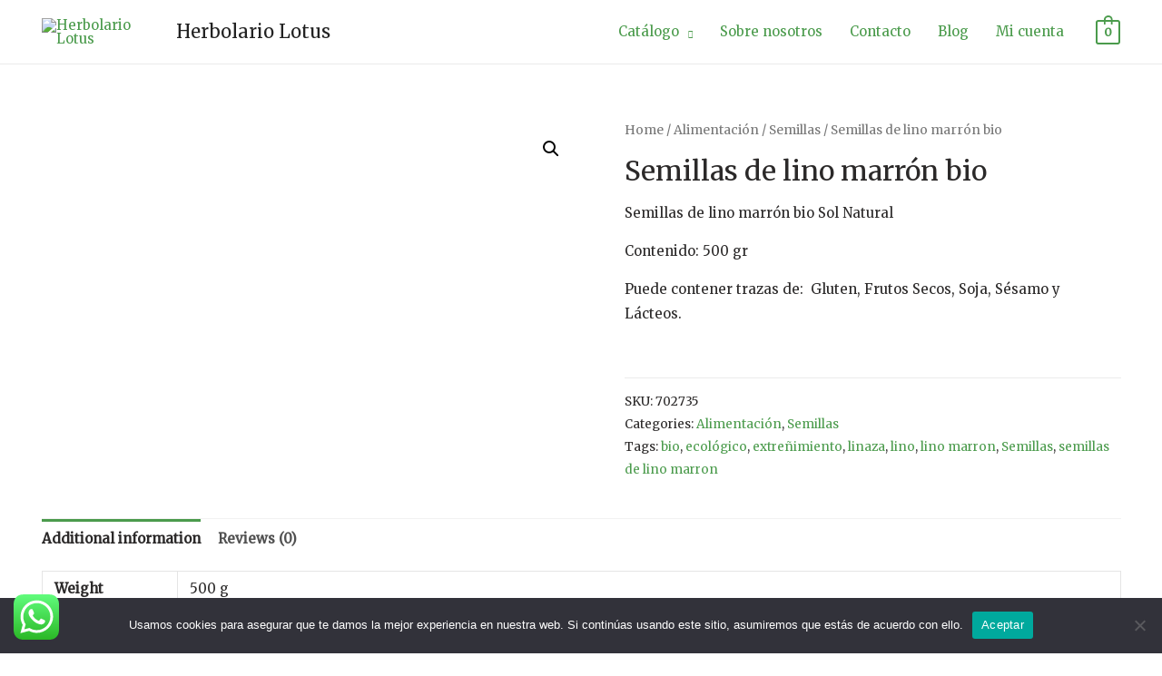

--- FILE ---
content_type: text/html; charset=UTF-8
request_url: https://herbolotus.com/producto/semillas-de-lino-marron-bio/
body_size: 42431
content:
<!DOCTYPE html>
<html lang="es">
<head>
<meta charset="UTF-8">
<meta name="viewport" content="width=device-width, initial-scale=1">
<link rel="profile" href="https://gmpg.org/xfn/11">

<title>Semillas de lino marrón bio &#8211; Herbolario Lotus</title>
<meta name='robots' content='max-image-preview:large' />
<link rel='dns-prefetch' href='//fonts.googleapis.com' />
<link rel="alternate" type="application/rss+xml" title="Herbolario Lotus &raquo; Feed" href="https://herbolotus.com/feed/" />
<link rel="alternate" type="application/rss+xml" title="Herbolario Lotus &raquo; Feed de los comentarios" href="https://herbolotus.com/comments/feed/" />
<link rel="alternate" type="application/rss+xml" title="Herbolario Lotus &raquo; Comentario Semillas de lino marrón bio del feed" href="https://herbolotus.com/producto/semillas-de-lino-marron-bio/feed/" />
<link rel="alternate" title="oEmbed (JSON)" type="application/json+oembed" href="https://herbolotus.com/wp-json/oembed/1.0/embed?url=https%3A%2F%2Fherbolotus.com%2Fproducto%2Fsemillas-de-lino-marron-bio%2F" />
<link rel="alternate" title="oEmbed (XML)" type="text/xml+oembed" href="https://herbolotus.com/wp-json/oembed/1.0/embed?url=https%3A%2F%2Fherbolotus.com%2Fproducto%2Fsemillas-de-lino-marron-bio%2F&#038;format=xml" />
<style id='wp-img-auto-sizes-contain-inline-css'>
img:is([sizes=auto i],[sizes^="auto," i]){contain-intrinsic-size:3000px 1500px}
/*# sourceURL=wp-img-auto-sizes-contain-inline-css */
</style>
<link rel='stylesheet' id='astra-theme-css-css' href='https://herbolotus.com/wp-content/themes/astra/assets/css/minified/frontend.min.css?ver=3.4.6' media='all' />
<style id='astra-theme-css-inline-css'>
html{font-size:93.75%;}a,.page-title{color:#4b9b4c;}a:hover,a:focus{color:#4b9b4c;}body,button,input,select,textarea,.ast-button,.ast-custom-button{font-family:'Merriweather',serif;font-weight:400;font-size:15px;font-size:1rem;}blockquote{color:#000000;}p,.entry-content p{margin-bottom:1em;}h1,.entry-content h1,h2,.entry-content h2,h3,.entry-content h3,h4,.entry-content h4,h5,.entry-content h5,h6,.entry-content h6,.site-title,.site-title a{font-family:'Merriweather',serif;font-weight:400;}.site-title{font-size:20px;font-size:1.3333333333333rem;}header .custom-logo-link img{max-width:133px;}.astra-logo-svg{width:133px;}.ast-archive-description .ast-archive-title{font-size:40px;font-size:2.6666666666667rem;}.site-header .site-description{font-size:15px;font-size:1rem;}.entry-title{font-size:40px;font-size:2.6666666666667rem;}h1,.entry-content h1{font-size:64px;font-size:4.2666666666667rem;font-family:'Merriweather',serif;line-height:1.2;}h2,.entry-content h2{font-size:40px;font-size:2.6666666666667rem;font-family:'Merriweather',serif;line-height:1.2;}h3,.entry-content h3{font-size:24px;font-size:1.6rem;font-family:'Merriweather',serif;line-height:1.2;}h4,.entry-content h4{font-size:20px;font-size:1.3333333333333rem;line-height:1.2;}h5,.entry-content h5{font-size:18px;font-size:1.2rem;line-height:1.2;}h6,.entry-content h6{font-size:14px;font-size:0.93333333333333rem;line-height:1.2;}.ast-single-post .entry-title,.page-title{font-size:30px;font-size:2rem;}::selection{background-color:#4b9b4c;color:#ffffff;}body,h1,.entry-title a,.entry-content h1,h2,.entry-content h2,h3,.entry-content h3,h4,.entry-content h4,h5,.entry-content h5,h6,.entry-content h6{color:#2b2929;}.tagcloud a:hover,.tagcloud a:focus,.tagcloud a.current-item{color:#ffffff;border-color:#4b9b4c;background-color:#4b9b4c;}input:focus,input[type="text"]:focus,input[type="email"]:focus,input[type="url"]:focus,input[type="password"]:focus,input[type="reset"]:focus,input[type="search"]:focus,textarea:focus{border-color:#4b9b4c;}input[type="radio"]:checked,input[type=reset],input[type="checkbox"]:checked,input[type="checkbox"]:hover:checked,input[type="checkbox"]:focus:checked,input[type=range]::-webkit-slider-thumb{border-color:#4b9b4c;background-color:#4b9b4c;box-shadow:none;}.site-footer a:hover + .post-count,.site-footer a:focus + .post-count{background:#4b9b4c;border-color:#4b9b4c;}.single .nav-links .nav-previous,.single .nav-links .nav-next{color:#4b9b4c;}.entry-meta,.entry-meta *{line-height:1.45;color:#4b9b4c;}.entry-meta a:hover,.entry-meta a:hover *,.entry-meta a:focus,.entry-meta a:focus *,.page-links > .page-link,.page-links .page-link:hover,.post-navigation a:hover{color:#4b9b4c;}.widget-title{font-size:21px;font-size:1.4rem;color:#2b2929;}#cat option,.secondary .calendar_wrap thead a,.secondary .calendar_wrap thead a:visited{color:#4b9b4c;}.secondary .calendar_wrap #today,.ast-progress-val span{background:#4b9b4c;}.secondary a:hover + .post-count,.secondary a:focus + .post-count{background:#4b9b4c;border-color:#4b9b4c;}.calendar_wrap #today > a{color:#ffffff;}.page-links .page-link,.single .post-navigation a{color:#4b9b4c;}.ast-site-header-cart .cart-container,.ast-edd-site-header-cart .ast-edd-cart-container {transition: all 0.2s linear;}.ast-site-header-cart .ast-woo-header-cart-info-wrap,.ast-edd-site-header-cart .ast-edd-header-cart-info-wrap {padding: 0 2px;font-weight: 600;line-height: 2.7;display: inline-block;}.ast-site-header-cart i.astra-icon {font-size: 20px;font-size: 1.3em;font-style: normal;font-weight: normal;position: relative;padding: 0 2px;}.ast-site-header-cart i.astra-icon.no-cart-total:after,.ast-header-break-point.ast-header-custom-item-outside .ast-edd-header-cart-info-wrap,.ast-header-break-point.ast-header-custom-item-outside .ast-woo-header-cart-info-wrap {display: none;}.ast-site-header-cart.ast-menu-cart-outline .ast-cart-menu-wrap,.ast-site-header-cart.ast-menu-cart-fill .ast-cart-menu-wrap,ast-edd-site-header-cart.ast-edd-menu-cart-outline .ast-edd-cart-menu-wrap,.ast-edd-site-header-cart.ast-edd-menu-cart-fill .ast-edd-cart-menu-wrap {line-height: 1.8;}.ast-site-header-cart.ast-menu-cart-fill i.astra-icon,.ast-edd-site-header-cart.ast-edd-menu-cart-fill span.astra-icon {font-size: 1.1em;}.astra-cart-drawer {position: fixed;display: block;visibility: hidden;overflow: hidden;-webkit-overflow-scrolling: touch;z-index: 9999;background-color: #fff;transition: all 0.5s ease;transform: translate3d(0,0,0);}.astra-cart-drawer.open-right {width: 80%;height: 100%;left: 100%;top: 0px;transform: translate3d(0%,0,0);}.astra-cart-drawer.active {transform: translate3d(-100%,0,0);visibility: visible;}.astra-cart-drawer .astra-cart-drawer-header {text-align: center;text-transform: uppercase;font-weight: 400;border-bottom: 1px solid #f0f0f0;padding: 0 0 0.675rem;}.astra-cart-drawer .astra-cart-drawer-close .ast-close-svg {width: 22px;height: 22px; }.astra-cart-drawer .astra-cart-drawer-title {padding-top: 5px;}.astra-cart-drawer .astra-cart-drawer-content .woocommerce-mini-cart {padding: 1em 1.5em;}.astra-cart-drawer .astra-cart-drawer-content .woocommerce-mini-cart a.remove {width: 20px;height: 20px;line-height: 16px;}.astra-cart-drawer .astra-cart-drawer-content .woocommerce-mini-cart__total {padding: 1em 1.5em;margin: 0;text-align: center;}.astra-cart-drawer .astra-cart-drawer-content .woocommerce-mini-cart__buttons {padding: 10px;text-align: center;} .astra-cart-drawer .astra-cart-drawer-content .woocommerce-mini-cart__buttons .button.checkout {margin-right: 0;}.astra-cart-drawer .astra-cart-drawer-content .edd-cart-item {padding: .5em 2.6em .5em 1.5em;}.astra-cart-drawer .astra-cart-drawer-content .edd-cart-item .edd-remove-from-cart::after {width: 20px;height: 20px;line-height: 16px;}.astra-cart-drawer .astra-cart-drawer-content .edd-cart-number-of-items {padding: 1em 1.5em 1em 1.5em;margin-bottom: 0;text-align: center;}.astra-cart-drawer .astra-cart-drawer-content .edd_total {padding: .5em 1.5em;margin: 0;text-align: center;}.astra-cart-drawer .astra-cart-drawer-content .cart_item.edd_checkout {padding: 1em 1.5em 0;text-align: center;margin-top: 0;}.astra-cart-drawer .woocommerce-mini-cart__empty-message,.astra-cart-drawer .cart_item.empty {text-align: center;margin-top: 10px;}body.admin-bar .astra-cart-drawer {top: 46px;}.ast-mobile-cart-active body.ast-hfb-header {overflow: hidden;}.ast-mobile-cart-active .astra-mobile-cart-overlay {opacity: 1;cursor: pointer;visibility: visible;z-index: 999;}@media (max-width: 545px) {.astra-cart-drawer.active {width: 100%;}}.ast-site-header-cart i.astra-icon:after {content: attr(data-cart-total);position: absolute;font-style: normal;top: -10px;right: -12px;font-weight: bold;box-shadow: 1px 1px 3px 0px rgba(0,0,0,0.3);font-size: 11px;padding-left: 0px;padding-right: 2px;line-height: 17px;letter-spacing: -.5px;height: 18px;min-width: 18px;border-radius: 99px;text-align: center;z-index: 4;}li.woocommerce-custom-menu-item .ast-site-header-cart i.astra-icon:after,li.edd-custom-menu-item .ast-edd-site-header-cart span.astra-icon:after {padding-left: 2px;}.astra-cart-drawer .astra-cart-drawer-close {position: absolute;top: 0;right: 0;margin: 0;padding: .6em 1em .4em;color: #ababab;background-color: transparent;}.astra-mobile-cart-overlay {background-color: rgba(0,0,0,0.4);position: fixed;top: 0;right: 0;bottom: 0;left: 0;visibility: hidden;opacity: 0;transition: opacity 0.2s ease-in-out;}.astra-cart-drawer .astra-cart-drawer-content .edd-cart-item .edd-remove-from-cart {right: 1.2em;}.ast-header-break-point.ast-woocommerce-cart-menu.ast-hfb-header .ast-cart-menu-wrap,.ast-header-break-point.ast-hfb-header .ast-cart-menu-wrap,.ast-header-break-point .ast-edd-site-header-cart-wrap .ast-edd-cart-menu-wrap {width: 2em;height: 2em;font-size: 1.4em;line-height: 2;vertical-align: middle;text-align: right;}.ast-site-header-cart .cart-container *,.ast-edd-site-header-cart .ast-edd-cart-container * {transition: all 0s linear;}.wp-block-buttons.aligncenter{justify-content:center;}@media (max-width:782px){.entry-content .wp-block-columns .wp-block-column{margin-left:0px;}}@media (max-width:921px){.ast-separate-container .ast-article-post,.ast-separate-container .ast-article-single{padding:1.5em 2.14em;}.ast-separate-container #primary,.ast-separate-container #secondary{padding:1.5em 0;}#primary,#secondary{padding:1.5em 0;margin:0;}.ast-left-sidebar #content > .ast-container{display:flex;flex-direction:column-reverse;width:100%;}.ast-author-box img.avatar{margin:20px 0 0 0;}}@media (min-width:922px){.ast-separate-container.ast-right-sidebar #primary,.ast-separate-container.ast-left-sidebar #primary{border:0;}.search-no-results.ast-separate-container #primary{margin-bottom:4em;}}.elementor-button-wrapper .elementor-button{border-style:solid;border-top-width:0;border-right-width:0;border-left-width:0;border-bottom-width:0;}body .elementor-button.elementor-size-sm,body .elementor-button.elementor-size-xs,body .elementor-button.elementor-size-md,body .elementor-button.elementor-size-lg,body .elementor-button.elementor-size-xl,body .elementor-button{border-radius:50px;padding-top:16px;padding-right:32px;padding-bottom:16px;padding-left:32px;}.elementor-button-wrapper .elementor-button{border-color:#4b9b4c;background-color:#4b9b4c;}.elementor-button-wrapper .elementor-button:hover,.elementor-button-wrapper .elementor-button:focus{color:#ffffff;background-color:#438b44;border-color:#438b44;}.wp-block-button .wp-block-button__link,.elementor-button-wrapper .elementor-button,.elementor-button-wrapper .elementor-button:visited{color:#ffffff;}.elementor-button-wrapper .elementor-button{font-family:inherit;font-weight:600;line-height:1;text-transform:uppercase;letter-spacing:2px;}body .elementor-button.elementor-size-sm,body .elementor-button.elementor-size-xs,body .elementor-button.elementor-size-md,body .elementor-button.elementor-size-lg,body .elementor-button.elementor-size-xl,body .elementor-button{font-size:12px;font-size:0.8rem;}.wp-block-button .wp-block-button__link:hover,.wp-block-button .wp-block-button__link:focus{color:#ffffff;background-color:#438b44;border-color:#438b44;}.elementor-widget-heading h1.elementor-heading-title{line-height:1.2;}.elementor-widget-heading h2.elementor-heading-title{line-height:1.2;}.elementor-widget-heading h3.elementor-heading-title{line-height:1.2;}.elementor-widget-heading h4.elementor-heading-title{line-height:1.2;}.elementor-widget-heading h5.elementor-heading-title{line-height:1.2;}.elementor-widget-heading h6.elementor-heading-title{line-height:1.2;}.wp-block-button .wp-block-button__link{border-style:solid;border-top-width:0;border-right-width:0;border-left-width:0;border-bottom-width:0;border-color:#4b9b4c;background-color:#4b9b4c;color:#ffffff;font-family:inherit;font-weight:600;line-height:1;text-transform:uppercase;letter-spacing:2px;font-size:12px;font-size:0.8rem;border-radius:50px;padding-top:16px;padding-right:32px;padding-bottom:16px;padding-left:32px;}.menu-toggle,button,.ast-button,.ast-custom-button,.button,input#submit,input[type="button"],input[type="submit"],input[type="reset"]{border-style:solid;border-top-width:0;border-right-width:0;border-left-width:0;border-bottom-width:0;color:#ffffff;border-color:#4b9b4c;background-color:#4b9b4c;border-radius:50px;padding-top:16px;padding-right:32px;padding-bottom:16px;padding-left:32px;font-family:inherit;font-weight:600;font-size:12px;font-size:0.8rem;line-height:1;text-transform:uppercase;letter-spacing:2px;}button:focus,.menu-toggle:hover,button:hover,.ast-button:hover,.ast-custom-button:hover .button:hover,.ast-custom-button:hover ,input[type=reset]:hover,input[type=reset]:focus,input#submit:hover,input#submit:focus,input[type="button"]:hover,input[type="button"]:focus,input[type="submit"]:hover,input[type="submit"]:focus{color:#ffffff;background-color:#438b44;border-color:#438b44;}@media (min-width:544px){.ast-container{max-width:100%;}}@media (max-width:544px){.ast-separate-container .ast-article-post,.ast-separate-container .ast-article-single,.ast-separate-container .comments-title,.ast-separate-container .ast-archive-description{padding:1.5em 1em;}.ast-separate-container #content .ast-container{padding-left:0.54em;padding-right:0.54em;}.ast-separate-container .ast-comment-list li.depth-1{padding:1.5em 1em;margin-bottom:1.5em;}.ast-separate-container .ast-comment-list .bypostauthor{padding:.5em;}.ast-search-menu-icon.ast-dropdown-active .search-field{width:170px;}}@media (max-width:544px){.ast-separate-container .comments-count-wrapper{padding:1.5em 1em;}.ast-separate-container .ast-comment-list li.depth-1{padding:1.5em 1em;margin-bottom:1.5em;}.ast-separate-container .ast-comment-list .bypostauthor{padding:.5em;}.ast-separate-container .comment-respond{padding:1.5em 1em;}}@media (max-width:544px){.ast-comment-list .children{margin-left:0.66666em;}.ast-separate-container .ast-comment-list .bypostauthor li{padding:0 0 0 .5em;}}@media (max-width:921px){.ast-mobile-header-stack .main-header-bar .ast-search-menu-icon{display:inline-block;}.ast-header-break-point.ast-header-custom-item-outside .ast-mobile-header-stack .main-header-bar .ast-search-icon{margin:0;}.ast-comment-avatar-wrap img{max-width:2.5em;}.ast-separate-container .ast-comment-list li.depth-1{padding:1.5em 2.14em;}.ast-separate-container .comment-respond{padding:2em 2.14em;}.ast-comment-meta{padding:0 1.8888em 1.3333em;}}@media (max-width:921px){.ast-comment-avatar-wrap img{max-width:2.5em;}.comments-area{margin-top:1.5em;}.ast-separate-container .comments-count-wrapper{padding:2em 2.14em;}.ast-separate-container .ast-comment-list li.depth-1{padding:1.5em 2.14em;}.ast-separate-container .comment-respond{padding:2em 2.14em;}}@media (max-width:921px){.ast-comment-avatar-wrap{margin-right:0.5em;}}body,.ast-separate-container{background-color:var(--ast-global-color-4);;background-image:none;;}@media (max-width:921px){.ast-archive-description .ast-archive-title{font-size:40px;}.entry-title{font-size:30px;}h1,.entry-content h1{font-size:40px;}h2,.entry-content h2{font-size:32px;}h3,.entry-content h3{font-size:24px;}.ast-single-post .entry-title,.page-title{font-size:30px;}.astra-logo-svg{width:133px;}header .custom-logo-link img,.ast-header-break-point .site-logo-img .custom-mobile-logo-link img{max-width:133px;}}@media (max-width:544px){.site-title{font-size:20px;font-size:1.3333333333333rem;}.ast-archive-description .ast-archive-title{font-size:40px;}.entry-title{font-size:30px;}h1,.entry-content h1{font-size:28px;}h2,.entry-content h2{font-size:24px;}h3,.entry-content h3{font-size:20px;}.ast-single-post .entry-title,.page-title{font-size:30px;}.ast-header-break-point .site-branding img,.ast-header-break-point .custom-logo-link img{max-width:80px;}.astra-logo-svg{width:80px;}.ast-header-break-point .site-logo-img .custom-mobile-logo-link img{max-width:80px;}}@media (max-width:921px){html{font-size:85.5%;}}@media (max-width:544px){html{font-size:85.5%;}}@media (min-width:922px){.ast-container{max-width:1229px;}}@font-face {font-family: "Astra";src: url(https://herbolotus.com/wp-content/themes/astra/assets/fonts/astra.woff) format("woff"),url(https://herbolotus.com/wp-content/themes/astra/assets/fonts/astra.ttf) format("truetype"),url(https://herbolotus.com/wp-content/themes/astra/assets/fonts/astra.svg#astra) format("svg");font-weight: normal;font-style: normal;font-display: fallback;}@media (min-width:922px){.main-header-menu .sub-menu .menu-item.ast-left-align-sub-menu:hover > .sub-menu,.main-header-menu .sub-menu .menu-item.ast-left-align-sub-menu.focus > .sub-menu{margin-left:-0px;}}.ast-breadcrumbs .trail-browse,.ast-breadcrumbs .trail-items,.ast-breadcrumbs .trail-items li{display:inline-block;margin:0;padding:0;border:none;background:inherit;text-indent:0;}.ast-breadcrumbs .trail-browse{font-size:inherit;font-style:inherit;font-weight:inherit;color:inherit;}.ast-breadcrumbs .trail-items{list-style:none;}.trail-items li::after{padding:0 0.3em;content:"\00bb";}.trail-items li:last-of-type::after{display:none;}h1,.entry-content h1,h2,.entry-content h2,h3,.entry-content h3,h4,.entry-content h4,h5,.entry-content h5,h6,.entry-content h6{color:#2b2929;}@media (max-width:921px){.ast-builder-grid-row-container.ast-builder-grid-row-tablet-3-firstrow .ast-builder-grid-row > *:first-child,.ast-builder-grid-row-container.ast-builder-grid-row-tablet-3-lastrow .ast-builder-grid-row > *:last-child{grid-column:1 / -1;}}@media (max-width:544px){.ast-builder-grid-row-container.ast-builder-grid-row-mobile-3-firstrow .ast-builder-grid-row > *:first-child,.ast-builder-grid-row-container.ast-builder-grid-row-mobile-3-lastrow .ast-builder-grid-row > *:last-child{grid-column:1 / -1;}}.ast-builder-layout-element[data-section="title_tagline"]{display:flex;}@media (max-width:921px){.ast-header-break-point .ast-builder-layout-element[data-section="title_tagline"]{display:flex;}}@media (max-width:544px){.ast-header-break-point .ast-builder-layout-element[data-section="title_tagline"]{display:flex;}}.ast-builder-menu-1{font-family:inherit;font-weight:inherit;}.ast-builder-menu-1 .sub-menu,.ast-builder-menu-1 .inline-on-mobile .sub-menu{border-top-width:2px;border-bottom-width:0px;border-right-width:0px;border-left-width:0px;border-color:#4b9b4c;border-style:solid;border-radius:0px;}.ast-builder-menu-1 .main-header-menu > .menu-item > .sub-menu,.ast-builder-menu-1 .main-header-menu > .menu-item > .astra-full-megamenu-wrapper{margin-top:0px;}.ast-desktop .ast-builder-menu-1 .main-header-menu > .menu-item > .sub-menu:before,.ast-desktop .ast-builder-menu-1 .main-header-menu > .menu-item > .astra-full-megamenu-wrapper:before{height:calc( 0px + 5px );}.ast-desktop .ast-builder-menu-1 .menu-item .sub-menu .menu-link{border-bottom-width:0px;border-style:solid;}.ast-desktop .ast-builder-menu-1 .menu-item .sub-menu .menu-item:last-child .menu-link{border-bottom-width:0;}@media (max-width:921px){.ast-header-break-point .ast-builder-menu-1 .menu-item.menu-item-has-children > .ast-menu-toggle{top:0;}.ast-builder-menu-1 .menu-item-has-children > .menu-link:after{content:unset;}}@media (max-width:544px){.ast-header-break-point .ast-builder-menu-1 .menu-item.menu-item-has-children > .ast-menu-toggle{top:0;}}.ast-builder-menu-1{display:flex;}@media (max-width:921px){.ast-header-break-point .ast-builder-menu-1{display:flex;}}@media (max-width:544px){.ast-header-break-point .ast-builder-menu-1{display:flex;}}.ast-site-header-cart .ast-cart-menu-wrap,.ast-site-header-cart .ast-addon-cart-wrap{color:var(--ast-global-color-1);}.ast-site-header-cart .ast-cart-menu-wrap .count,.ast-site-header-cart .ast-cart-menu-wrap .count:after,.ast-site-header-cart .ast-addon-cart-wrap .count,.ast-site-header-cart .ast-addon-cart-wrap .ast-icon-shopping-cart:after{color:var(--ast-global-color-1);border-color:var(--ast-global-color-1);}.ast-site-header-cart .ast-addon-cart-wrap .ast-icon-shopping-cart:after{color:#ffffff;background-color:var(--ast-global-color-1);}.ast-site-header-cart .ast-woo-header-cart-info-wrap{color:var(--ast-global-color-1);}.ast-site-header-cart .ast-addon-cart-wrap i.astra-icon:after{color:#ffffff;background-color:var(--ast-global-color-1);}.ast-theme-transparent-header .ast-site-header-cart .ast-cart-menu-wrap,.ast-theme-transparent-header .ast-site-header-cart .ast-addon-cart-wrap{color:var(--ast-global-color-1);}.ast-theme-transparent-header .ast-site-header-cart .ast-cart-menu-wrap .count,.ast-theme-transparent-header .ast-site-header-cart .ast-cart-menu-wrap .count:after,.ast-theme-transparent-header .ast-site-header-cart .ast-addon-cart-wrap .count,.ast-theme-transparent-header .ast-site-header-cart .ast-addon-cart-wrap .ast-icon-shopping-cart:after{color:var(--ast-global-color-1);border-color:var(--ast-global-color-1);}.ast-theme-transparent-header .ast-site-header-cart .ast-addon-cart-wrap .ast-icon-shopping-cart:after{color:#ffffff;background-color:var(--ast-global-color-1);}.ast-theme-transparent-header .ast-site-header-cart .ast-woo-header-cart-info-wrap{color:var(--ast-global-color-1);}.ast-theme-transparent-header .ast-site-header-cart .ast-addon-cart-wrap i.astra-icon:after{color:#ffffff;background-color:var(--ast-global-color-1);}#ast-site-header-cart .widget_shopping_cart .mini_cart_item{border-bottom-color:rgb(0,0,0);}@media (max-width:921px){#astra-mobile-cart-drawer .widget_shopping_cart .mini_cart_item{border-bottom-color:rgb(0,0,0);}}@media (max-width:544px){#astra-mobile-cart-drawer .widget_shopping_cart .mini_cart_item{border-bottom-color:rgb(0,0,0);}}.ast-site-header-cart .ast-cart-menu-wrap,.ast-site-header-cart .ast-addon-cart-wrap{color:var(--ast-global-color-1);}.ast-site-header-cart .ast-cart-menu-wrap:hover .count,.ast-site-header-cart .ast-addon-cart-wrap:hover .count{color:var(--ast-global-color-1);background-color:var(--ast-global-color-1);}.ast-menu-cart-outline .ast-cart-menu-wrap .count,.ast-menu-cart-outline .ast-addon-cart-wrap{color:var(--ast-global-color-1);}.ast-site-header-cart .ast-menu-cart-outline .ast-woo-header-cart-info-wrap{color:var(--ast-global-color-1);}.ast-menu-cart-fill .ast-cart-menu-wrap .count,.ast-menu-cart-fill .ast-cart-menu-wrap,.ast-menu-cart-fill .ast-addon-cart-wrap .ast-woo-header-cart-info-wrap,.ast-menu-cart-fill .ast-addon-cart-wrap{background-color:var(--ast-global-color-1);color:var(--ast-global-color-1);}.ast-theme-transparent-header .ast-site-header-cart .ast-cart-menu-wrap,.ast-theme-transparent-header .ast-site-header-cart .ast-addon-cart-wrap{color:var(--ast-global-color-1);}.ast-theme-transparent-header .ast-site-header-cart .ast-cart-menu-wrap:hover .count,.ast-theme-transparent-header .ast-site-header-cart .ast-addon-cart-wrap:hover .count{color:var(--ast-global-color-1);background-color:var(--ast-global-color-1);}.ast-theme-transparent-header .ast-menu-cart-outline .ast-cart-menu-wrap .count,.ast-theme-transparent-header .ast-menu-cart-outline .ast-addon-cart-wrap{color:var(--ast-global-color-1);}.ast-theme-transparent-header .ast-site-header-cart .ast-menu-cart-outline .ast-woo-header-cart-info-wrap{color:var(--ast-global-color-1);}.ast-theme-transparent-header .ast-menu-cart-fill .ast-cart-menu-wrap .count,.ast-theme-transparent-header .ast-menu-cart-fill .ast-cart-menu-wrap,.ast-theme-transparent-header .ast-menu-cart-fill .ast-addon-cart-wrap .ast-woo-header-cart-info-wrap,.ast-theme-transparent-header .ast-menu-cart-fill .ast-addon-cart-wrap{background-color:var(--ast-global-color-1);color:var(--ast-global-color-1);}.ast-site-header-cart.ast-menu-cart-outline .ast-cart-menu-wrap,.ast-site-header-cart.ast-menu-cart-fill .ast-cart-menu-wrap,.ast-site-header-cart.ast-menu-cart-outline .ast-cart-menu-wrap .count,.ast-site-header-cart.ast-menu-cart-fill .ast-cart-menu-wrap .count,.ast-site-header-cart.ast-menu-cart-outline .ast-addon-cart-wrap,.ast-site-header-cart.ast-menu-cart-fill .ast-addon-cart-wrap,.ast-site-header-cart.ast-menu-cart-outline .ast-woo-header-cart-info-wrap,.ast-site-header-cart.ast-menu-cart-fill .ast-woo-header-cart-info-wrap{border-radius:3px;}.ast-header-woo-cart{display:flex;}@media (max-width:921px){.ast-header-break-point .ast-header-woo-cart{display:flex;}}@media (max-width:544px){.ast-header-break-point .ast-header-woo-cart{display:flex;}}.site-below-footer-wrap[data-section="section-below-footer-builder"]{background-color:var(--ast-global-color-5);;background-image:none;;min-height:80px;border-style:solid;border-width:0px;border-top-width:1px;border-top-color:#eaeaea;}.site-below-footer-wrap[data-section="section-below-footer-builder"] .ast-builder-grid-row{max-width:1189px;margin-left:auto;margin-right:auto;}.site-below-footer-wrap[data-section="section-below-footer-builder"] .ast-builder-grid-row,.site-below-footer-wrap[data-section="section-below-footer-builder"] .site-footer-section{align-items:flex-start;}.site-below-footer-wrap[data-section="section-below-footer-builder"].ast-footer-row-inline .site-footer-section{display:flex;margin-bottom:0;}.ast-builder-grid-row-2-equal .ast-builder-grid-row{grid-template-columns:repeat( 2,1fr );}@media (max-width:921px){.site-below-footer-wrap[data-section="section-below-footer-builder"].ast-footer-row-tablet-inline .site-footer-section{display:flex;margin-bottom:0;}.site-below-footer-wrap[data-section="section-below-footer-builder"].ast-footer-row-tablet-stack .site-footer-section{display:block;margin-bottom:10px;}.ast-builder-grid-row-container.ast-builder-grid-row-tablet-2-equal .ast-builder-grid-row{grid-template-columns:repeat( 2,1fr );}}@media (max-width:544px){.site-below-footer-wrap[data-section="section-below-footer-builder"].ast-footer-row-mobile-inline .site-footer-section{display:flex;margin-bottom:0;}.site-below-footer-wrap[data-section="section-below-footer-builder"].ast-footer-row-mobile-stack .site-footer-section{display:block;margin-bottom:10px;}.ast-builder-grid-row-container.ast-builder-grid-row-mobile-full .ast-builder-grid-row{grid-template-columns:1fr;}}@media (max-width:921px){.site-below-footer-wrap[data-section="section-below-footer-builder"]{padding-left:30px;padding-right:30px;}}.site-below-footer-wrap[data-section="section-below-footer-builder"]{display:grid;}@media (max-width:921px){.ast-header-break-point .site-below-footer-wrap[data-section="section-below-footer-builder"]{display:grid;}}@media (max-width:544px){.ast-header-break-point .site-below-footer-wrap[data-section="section-below-footer-builder"]{display:grid;}}.footer-widget-area[data-section="section-fb-html-1"] .ast-builder-html-element{color:var(--ast-global-color-3);}.footer-widget-area[data-section="section-fb-html-1"]{display:block;}@media (max-width:921px){.ast-header-break-point .footer-widget-area[data-section="section-fb-html-1"]{display:block;}}@media (max-width:544px){.ast-header-break-point .footer-widget-area[data-section="section-fb-html-1"]{display:block;}}.footer-widget-area[data-section="section-fb-html-1"] .ast-builder-html-element{text-align:right;}@media (max-width:921px){.footer-widget-area[data-section="section-fb-html-1"] .ast-builder-html-element{text-align:right;}}@media (max-width:544px){.footer-widget-area[data-section="section-fb-html-1"] .ast-builder-html-element{text-align:center;}}.ast-footer-copyright{text-align:left;}.ast-footer-copyright {color:var(--ast-global-color-3);}@media (max-width:921px){.ast-footer-copyright{text-align:left;}}@media (max-width:544px){.ast-footer-copyright{text-align:center;}}.ast-footer-copyright.ast-builder-layout-element{display:flex;}@media (max-width:921px){.ast-header-break-point .ast-footer-copyright.ast-builder-layout-element{display:flex;}}@media (max-width:544px){.ast-header-break-point .ast-footer-copyright.ast-builder-layout-element{display:flex;}}.ast-footer-social-1-wrap .ast-builder-social-element{padding:9px;border-radius:50px;background:var(--ast-global-color-6);}.ast-footer-social-1-wrap .ast-builder-social-element svg{width:16px;height:16px;}.ast-footer-social-1-wrap .ast-social-icon-image-wrap{margin:9px;}.ast-footer-social-1-wrap{margin-left:0px;}.ast-footer-social-1-wrap .ast-social-color-type-custom svg{fill:#ffffff;}.ast-footer-social-1-wrap .ast-social-color-type-custom .ast-builder-social-element:hover{color:#ffffff;background:var(--ast-global-color-1);}.ast-footer-social-1-wrap .ast-social-color-type-custom .ast-builder-social-element:hover svg{fill:#ffffff;}.ast-footer-social-1-wrap .ast-social-color-type-custom .social-item-label{color:#ffffff;}.ast-footer-social-1-wrap .ast-builder-social-element:hover .social-item-label{color:#ffffff;}[data-section="section-fb-social-icons-1"] .footer-social-inner-wrap{text-align:center;}@media (max-width:921px){.ast-footer-social-1-wrap{margin-top:0px;margin-bottom:40px;margin-left:0px;margin-right:0px;}[data-section="section-fb-social-icons-1"] .footer-social-inner-wrap{text-align:left;}}@media (max-width:544px){.ast-footer-social-1-wrap{margin-top:0px;margin-bottom:0px;margin-left:0px;margin-right:0px;}[data-section="section-fb-social-icons-1"] .footer-social-inner-wrap{text-align:left;}}.ast-builder-layout-element[data-section="section-fb-social-icons-1"]{display:flex;}@media (max-width:921px){.ast-header-break-point .ast-builder-layout-element[data-section="section-fb-social-icons-1"]{display:flex;}}@media (max-width:544px){.ast-header-break-point .ast-builder-layout-element[data-section="section-fb-social-icons-1"]{display:flex;}}.ast-social-color-type-official .ast-builder-social-element,.ast-social-color-type-official .social-item-label {color: var(--color);background-color: var(--background-color);}.header-social-inner-wrap.ast-social-color-type-official .ast-builder-social-element svg,.footer-social-inner-wrap.ast-social-color-type-official .ast-builder-social-element svg {fill: currentColor;}.site-footer{background-color:var(--ast-global-color-4);;background-image:none;;}.site-primary-footer-wrap[data-section="section-primary-footer-builder"]{background-color:var(--ast-global-color-4);;background-image:none;;border-style:solid;border-width:0px;border-top-width:1px;border-top-color:#e6e6e6;}.site-primary-footer-wrap[data-section="section-primary-footer-builder"] .ast-builder-grid-row{grid-column-gap:15px;max-width:1189px;margin-left:auto;margin-right:auto;}.site-primary-footer-wrap[data-section="section-primary-footer-builder"] .ast-builder-grid-row,.site-primary-footer-wrap[data-section="section-primary-footer-builder"] .site-footer-section{align-items:flex-start;}.site-primary-footer-wrap[data-section="section-primary-footer-builder"].ast-footer-row-inline .site-footer-section{display:flex;margin-bottom:0;}.ast-builder-grid-row-4-equal .ast-builder-grid-row{grid-template-columns:repeat( 4,1fr );}@media (max-width:921px){.site-primary-footer-wrap[data-section="section-primary-footer-builder"].ast-footer-row-tablet-inline .site-footer-section{display:flex;margin-bottom:0;}.site-primary-footer-wrap[data-section="section-primary-footer-builder"].ast-footer-row-tablet-stack .site-footer-section{display:block;margin-bottom:10px;}.ast-builder-grid-row-container.ast-builder-grid-row-tablet-2-equal .ast-builder-grid-row{grid-template-columns:repeat( 2,1fr );}}@media (max-width:544px){.site-primary-footer-wrap[data-section="section-primary-footer-builder"].ast-footer-row-mobile-inline .site-footer-section{display:flex;margin-bottom:0;}.site-primary-footer-wrap[data-section="section-primary-footer-builder"].ast-footer-row-mobile-stack .site-footer-section{display:block;margin-bottom:10px;}.ast-builder-grid-row-container.ast-builder-grid-row-mobile-full .ast-builder-grid-row{grid-template-columns:1fr;}}.site-primary-footer-wrap[data-section="section-primary-footer-builder"]{padding-top:80px;padding-bottom:80px;}@media (max-width:921px){.site-primary-footer-wrap[data-section="section-primary-footer-builder"]{padding-top:50px;padding-bottom:50px;padding-left:30px;}}@media (max-width:544px){.site-primary-footer-wrap[data-section="section-primary-footer-builder"]{padding-left:30px;padding-right:30px;}}.site-primary-footer-wrap[data-section="section-primary-footer-builder"]{display:grid;}@media (max-width:921px){.ast-header-break-point .site-primary-footer-wrap[data-section="section-primary-footer-builder"]{display:grid;}}@media (max-width:544px){.ast-header-break-point .site-primary-footer-wrap[data-section="section-primary-footer-builder"]{display:grid;}}.footer-widget-area[data-section="sidebar-widgets-footer-widget-1"] .footer-widget-area-inner{text-align:left;}@media (max-width:921px){.footer-widget-area[data-section="sidebar-widgets-footer-widget-1"] .footer-widget-area-inner{text-align:left;}}@media (max-width:544px){.footer-widget-area[data-section="sidebar-widgets-footer-widget-1"] .footer-widget-area-inner{text-align:left;}}.footer-widget-area[data-section="sidebar-widgets-footer-widget-1"] .widget-title{color:var(--ast-global-color-2);font-size:20px;font-size:1.3333333333333rem;}@media (max-width:544px){.footer-widget-area[data-section="sidebar-widgets-footer-widget-1"]{margin-bottom:30px;}}.footer-widget-area[data-section="sidebar-widgets-footer-widget-1"]{display:block;}@media (max-width:921px){.ast-header-break-point .footer-widget-area[data-section="sidebar-widgets-footer-widget-1"]{display:block;}}@media (max-width:544px){.ast-header-break-point .footer-widget-area[data-section="sidebar-widgets-footer-widget-1"]{display:block;}}.footer-widget-area[data-section="sidebar-widgets-footer-widget-2"] .footer-widget-area-inner{font-size:23px;font-size:1.5333333333333rem;}.footer-widget-area[data-section="sidebar-widgets-footer-widget-2"] .widget-title{font-size:23px;font-size:1.5333333333333rem;}.footer-widget-area[data-section="sidebar-widgets-footer-widget-2"]{margin-left:48px;}@media (max-width:921px){.footer-widget-area[data-section="sidebar-widgets-footer-widget-2"] .widget-title{font-size:12px;font-size:0.8rem;}.footer-widget-area[data-section="sidebar-widgets-footer-widget-2"]{margin-left:80px;}}@media (max-width:544px){.footer-widget-area[data-section="sidebar-widgets-footer-widget-2"]{margin-top:0px;margin-bottom:0px;margin-left:0px;margin-right:0px;}}.footer-widget-area[data-section="sidebar-widgets-footer-widget-2"]{display:block;}@media (max-width:921px){.ast-header-break-point .footer-widget-area[data-section="sidebar-widgets-footer-widget-2"]{display:block;}}@media (max-width:544px){.ast-header-break-point .footer-widget-area[data-section="sidebar-widgets-footer-widget-2"]{display:block;}}.footer-widget-area[data-section="sidebar-widgets-footer-widget-3"] .footer-widget-area-inner a{color:var(--ast-global-color-6);}.footer-widget-area[data-section="sidebar-widgets-footer-widget-3"] .footer-widget-area-inner a:hover{color:var(--ast-global-color-1);}.footer-widget-area[data-section="sidebar-widgets-footer-widget-3"] .widget-title{color:var(--ast-global-color-2);}.footer-widget-area[data-section="sidebar-widgets-footer-widget-3"]{margin-left:113px;}@media (max-width:921px){.footer-widget-area[data-section="sidebar-widgets-footer-widget-3"]{margin-top:30px;margin-left:0px;}}@media (max-width:544px){.footer-widget-area[data-section="sidebar-widgets-footer-widget-3"]{margin-top:25px;}}.footer-widget-area[data-section="sidebar-widgets-footer-widget-3"]{display:block;}@media (max-width:921px){.ast-header-break-point .footer-widget-area[data-section="sidebar-widgets-footer-widget-3"]{display:block;}}@media (max-width:544px){.ast-header-break-point .footer-widget-area[data-section="sidebar-widgets-footer-widget-3"]{display:block;}}.footer-widget-area[data-section="sidebar-widgets-footer-widget-4"] .footer-widget-area-inner a{color:var(--ast-global-color-6);}.footer-widget-area[data-section="sidebar-widgets-footer-widget-4"] .footer-widget-area-inner a:hover{color:var(--ast-global-color-1);}.footer-widget-area[data-section="sidebar-widgets-footer-widget-4"] .widget-title{color:var(--ast-global-color-2);}.footer-widget-area[data-section="sidebar-widgets-footer-widget-4"]{margin-left:80px;}@media (max-width:921px){.footer-widget-area[data-section="sidebar-widgets-footer-widget-4"]{margin-top:30px;margin-bottom:0px;margin-left:80px;margin-right:0px;}}@media (max-width:544px){.footer-widget-area[data-section="sidebar-widgets-footer-widget-4"]{margin-top:25px;margin-bottom:0px;margin-left:0px;margin-right:0px;}}.footer-widget-area[data-section="sidebar-widgets-footer-widget-4"]{display:block;}@media (max-width:921px){.ast-header-break-point .footer-widget-area[data-section="sidebar-widgets-footer-widget-4"]{display:block;}}@media (max-width:544px){.ast-header-break-point .footer-widget-area[data-section="sidebar-widgets-footer-widget-4"]{display:block;}}.footer-widget-area[data-section="sidebar-widgets-footer-widget-2"] .footer-widget-area-inner{text-align:center;}@media (max-width:921px){.footer-widget-area[data-section="sidebar-widgets-footer-widget-2"] .footer-widget-area-inner{text-align:left;}}@media (max-width:544px){.footer-widget-area[data-section="sidebar-widgets-footer-widget-2"] .footer-widget-area-inner{text-align:left;}}.footer-widget-area[data-section="sidebar-widgets-footer-widget-1"] .widget-title{color:var(--ast-global-color-2);font-size:20px;font-size:1.3333333333333rem;}@media (max-width:544px){.footer-widget-area[data-section="sidebar-widgets-footer-widget-1"]{margin-bottom:30px;}}.footer-widget-area[data-section="sidebar-widgets-footer-widget-1"]{display:block;}@media (max-width:921px){.ast-header-break-point .footer-widget-area[data-section="sidebar-widgets-footer-widget-1"]{display:block;}}@media (max-width:544px){.ast-header-break-point .footer-widget-area[data-section="sidebar-widgets-footer-widget-1"]{display:block;}}.footer-widget-area[data-section="sidebar-widgets-footer-widget-2"] .footer-widget-area-inner{font-size:23px;font-size:1.5333333333333rem;}.footer-widget-area[data-section="sidebar-widgets-footer-widget-2"] .widget-title{font-size:23px;font-size:1.5333333333333rem;}.footer-widget-area[data-section="sidebar-widgets-footer-widget-2"]{margin-left:48px;}@media (max-width:921px){.footer-widget-area[data-section="sidebar-widgets-footer-widget-2"] .widget-title{font-size:12px;font-size:0.8rem;}.footer-widget-area[data-section="sidebar-widgets-footer-widget-2"]{margin-left:80px;}}@media (max-width:544px){.footer-widget-area[data-section="sidebar-widgets-footer-widget-2"]{margin-top:0px;margin-bottom:0px;margin-left:0px;margin-right:0px;}}.footer-widget-area[data-section="sidebar-widgets-footer-widget-2"]{display:block;}@media (max-width:921px){.ast-header-break-point .footer-widget-area[data-section="sidebar-widgets-footer-widget-2"]{display:block;}}@media (max-width:544px){.ast-header-break-point .footer-widget-area[data-section="sidebar-widgets-footer-widget-2"]{display:block;}}.footer-widget-area[data-section="sidebar-widgets-footer-widget-3"] .footer-widget-area-inner a{color:var(--ast-global-color-6);}.footer-widget-area[data-section="sidebar-widgets-footer-widget-3"] .footer-widget-area-inner a:hover{color:var(--ast-global-color-1);}.footer-widget-area[data-section="sidebar-widgets-footer-widget-3"] .widget-title{color:var(--ast-global-color-2);}.footer-widget-area[data-section="sidebar-widgets-footer-widget-3"]{margin-left:113px;}@media (max-width:921px){.footer-widget-area[data-section="sidebar-widgets-footer-widget-3"]{margin-top:30px;margin-left:0px;}}@media (max-width:544px){.footer-widget-area[data-section="sidebar-widgets-footer-widget-3"]{margin-top:25px;}}.footer-widget-area[data-section="sidebar-widgets-footer-widget-3"]{display:block;}@media (max-width:921px){.ast-header-break-point .footer-widget-area[data-section="sidebar-widgets-footer-widget-3"]{display:block;}}@media (max-width:544px){.ast-header-break-point .footer-widget-area[data-section="sidebar-widgets-footer-widget-3"]{display:block;}}.footer-widget-area[data-section="sidebar-widgets-footer-widget-4"] .footer-widget-area-inner a{color:var(--ast-global-color-6);}.footer-widget-area[data-section="sidebar-widgets-footer-widget-4"] .footer-widget-area-inner a:hover{color:var(--ast-global-color-1);}.footer-widget-area[data-section="sidebar-widgets-footer-widget-4"] .widget-title{color:var(--ast-global-color-2);}.footer-widget-area[data-section="sidebar-widgets-footer-widget-4"]{margin-left:80px;}@media (max-width:921px){.footer-widget-area[data-section="sidebar-widgets-footer-widget-4"]{margin-top:30px;margin-bottom:0px;margin-left:80px;margin-right:0px;}}@media (max-width:544px){.footer-widget-area[data-section="sidebar-widgets-footer-widget-4"]{margin-top:25px;margin-bottom:0px;margin-left:0px;margin-right:0px;}}.footer-widget-area[data-section="sidebar-widgets-footer-widget-4"]{display:block;}@media (max-width:921px){.ast-header-break-point .footer-widget-area[data-section="sidebar-widgets-footer-widget-4"]{display:block;}}@media (max-width:544px){.ast-header-break-point .footer-widget-area[data-section="sidebar-widgets-footer-widget-4"]{display:block;}}.footer-widget-area[data-section="sidebar-widgets-footer-widget-3"] .footer-widget-area-inner{text-align:left;}@media (max-width:921px){.footer-widget-area[data-section="sidebar-widgets-footer-widget-3"] .footer-widget-area-inner{text-align:left;}}@media (max-width:544px){.footer-widget-area[data-section="sidebar-widgets-footer-widget-3"] .footer-widget-area-inner{text-align:left;}}.footer-widget-area[data-section="sidebar-widgets-footer-widget-1"] .widget-title{color:var(--ast-global-color-2);font-size:20px;font-size:1.3333333333333rem;}@media (max-width:544px){.footer-widget-area[data-section="sidebar-widgets-footer-widget-1"]{margin-bottom:30px;}}.footer-widget-area[data-section="sidebar-widgets-footer-widget-1"]{display:block;}@media (max-width:921px){.ast-header-break-point .footer-widget-area[data-section="sidebar-widgets-footer-widget-1"]{display:block;}}@media (max-width:544px){.ast-header-break-point .footer-widget-area[data-section="sidebar-widgets-footer-widget-1"]{display:block;}}.footer-widget-area[data-section="sidebar-widgets-footer-widget-2"] .footer-widget-area-inner{font-size:23px;font-size:1.5333333333333rem;}.footer-widget-area[data-section="sidebar-widgets-footer-widget-2"] .widget-title{font-size:23px;font-size:1.5333333333333rem;}.footer-widget-area[data-section="sidebar-widgets-footer-widget-2"]{margin-left:48px;}@media (max-width:921px){.footer-widget-area[data-section="sidebar-widgets-footer-widget-2"] .widget-title{font-size:12px;font-size:0.8rem;}.footer-widget-area[data-section="sidebar-widgets-footer-widget-2"]{margin-left:80px;}}@media (max-width:544px){.footer-widget-area[data-section="sidebar-widgets-footer-widget-2"]{margin-top:0px;margin-bottom:0px;margin-left:0px;margin-right:0px;}}.footer-widget-area[data-section="sidebar-widgets-footer-widget-2"]{display:block;}@media (max-width:921px){.ast-header-break-point .footer-widget-area[data-section="sidebar-widgets-footer-widget-2"]{display:block;}}@media (max-width:544px){.ast-header-break-point .footer-widget-area[data-section="sidebar-widgets-footer-widget-2"]{display:block;}}.footer-widget-area[data-section="sidebar-widgets-footer-widget-3"] .footer-widget-area-inner a{color:var(--ast-global-color-6);}.footer-widget-area[data-section="sidebar-widgets-footer-widget-3"] .footer-widget-area-inner a:hover{color:var(--ast-global-color-1);}.footer-widget-area[data-section="sidebar-widgets-footer-widget-3"] .widget-title{color:var(--ast-global-color-2);}.footer-widget-area[data-section="sidebar-widgets-footer-widget-3"]{margin-left:113px;}@media (max-width:921px){.footer-widget-area[data-section="sidebar-widgets-footer-widget-3"]{margin-top:30px;margin-left:0px;}}@media (max-width:544px){.footer-widget-area[data-section="sidebar-widgets-footer-widget-3"]{margin-top:25px;}}.footer-widget-area[data-section="sidebar-widgets-footer-widget-3"]{display:block;}@media (max-width:921px){.ast-header-break-point .footer-widget-area[data-section="sidebar-widgets-footer-widget-3"]{display:block;}}@media (max-width:544px){.ast-header-break-point .footer-widget-area[data-section="sidebar-widgets-footer-widget-3"]{display:block;}}.footer-widget-area[data-section="sidebar-widgets-footer-widget-4"] .footer-widget-area-inner a{color:var(--ast-global-color-6);}.footer-widget-area[data-section="sidebar-widgets-footer-widget-4"] .footer-widget-area-inner a:hover{color:var(--ast-global-color-1);}.footer-widget-area[data-section="sidebar-widgets-footer-widget-4"] .widget-title{color:var(--ast-global-color-2);}.footer-widget-area[data-section="sidebar-widgets-footer-widget-4"]{margin-left:80px;}@media (max-width:921px){.footer-widget-area[data-section="sidebar-widgets-footer-widget-4"]{margin-top:30px;margin-bottom:0px;margin-left:80px;margin-right:0px;}}@media (max-width:544px){.footer-widget-area[data-section="sidebar-widgets-footer-widget-4"]{margin-top:25px;margin-bottom:0px;margin-left:0px;margin-right:0px;}}.footer-widget-area[data-section="sidebar-widgets-footer-widget-4"]{display:block;}@media (max-width:921px){.ast-header-break-point .footer-widget-area[data-section="sidebar-widgets-footer-widget-4"]{display:block;}}@media (max-width:544px){.ast-header-break-point .footer-widget-area[data-section="sidebar-widgets-footer-widget-4"]{display:block;}}.footer-widget-area[data-section="sidebar-widgets-footer-widget-4"] .footer-widget-area-inner{text-align:left;}@media (max-width:921px){.footer-widget-area[data-section="sidebar-widgets-footer-widget-4"] .footer-widget-area-inner{text-align:left;}}@media (max-width:544px){.footer-widget-area[data-section="sidebar-widgets-footer-widget-4"] .footer-widget-area-inner{text-align:left;}}.footer-widget-area[data-section="sidebar-widgets-footer-widget-1"] .widget-title{color:var(--ast-global-color-2);font-size:20px;font-size:1.3333333333333rem;}@media (max-width:544px){.footer-widget-area[data-section="sidebar-widgets-footer-widget-1"]{margin-bottom:30px;}}.footer-widget-area[data-section="sidebar-widgets-footer-widget-1"]{display:block;}@media (max-width:921px){.ast-header-break-point .footer-widget-area[data-section="sidebar-widgets-footer-widget-1"]{display:block;}}@media (max-width:544px){.ast-header-break-point .footer-widget-area[data-section="sidebar-widgets-footer-widget-1"]{display:block;}}.footer-widget-area[data-section="sidebar-widgets-footer-widget-2"] .footer-widget-area-inner{font-size:23px;font-size:1.5333333333333rem;}.footer-widget-area[data-section="sidebar-widgets-footer-widget-2"] .widget-title{font-size:23px;font-size:1.5333333333333rem;}.footer-widget-area[data-section="sidebar-widgets-footer-widget-2"]{margin-left:48px;}@media (max-width:921px){.footer-widget-area[data-section="sidebar-widgets-footer-widget-2"] .widget-title{font-size:12px;font-size:0.8rem;}.footer-widget-area[data-section="sidebar-widgets-footer-widget-2"]{margin-left:80px;}}@media (max-width:544px){.footer-widget-area[data-section="sidebar-widgets-footer-widget-2"]{margin-top:0px;margin-bottom:0px;margin-left:0px;margin-right:0px;}}.footer-widget-area[data-section="sidebar-widgets-footer-widget-2"]{display:block;}@media (max-width:921px){.ast-header-break-point .footer-widget-area[data-section="sidebar-widgets-footer-widget-2"]{display:block;}}@media (max-width:544px){.ast-header-break-point .footer-widget-area[data-section="sidebar-widgets-footer-widget-2"]{display:block;}}.footer-widget-area[data-section="sidebar-widgets-footer-widget-3"] .footer-widget-area-inner a{color:var(--ast-global-color-6);}.footer-widget-area[data-section="sidebar-widgets-footer-widget-3"] .footer-widget-area-inner a:hover{color:var(--ast-global-color-1);}.footer-widget-area[data-section="sidebar-widgets-footer-widget-3"] .widget-title{color:var(--ast-global-color-2);}.footer-widget-area[data-section="sidebar-widgets-footer-widget-3"]{margin-left:113px;}@media (max-width:921px){.footer-widget-area[data-section="sidebar-widgets-footer-widget-3"]{margin-top:30px;margin-left:0px;}}@media (max-width:544px){.footer-widget-area[data-section="sidebar-widgets-footer-widget-3"]{margin-top:25px;}}.footer-widget-area[data-section="sidebar-widgets-footer-widget-3"]{display:block;}@media (max-width:921px){.ast-header-break-point .footer-widget-area[data-section="sidebar-widgets-footer-widget-3"]{display:block;}}@media (max-width:544px){.ast-header-break-point .footer-widget-area[data-section="sidebar-widgets-footer-widget-3"]{display:block;}}.footer-widget-area[data-section="sidebar-widgets-footer-widget-4"] .footer-widget-area-inner a{color:var(--ast-global-color-6);}.footer-widget-area[data-section="sidebar-widgets-footer-widget-4"] .footer-widget-area-inner a:hover{color:var(--ast-global-color-1);}.footer-widget-area[data-section="sidebar-widgets-footer-widget-4"] .widget-title{color:var(--ast-global-color-2);}.footer-widget-area[data-section="sidebar-widgets-footer-widget-4"]{margin-left:80px;}@media (max-width:921px){.footer-widget-area[data-section="sidebar-widgets-footer-widget-4"]{margin-top:30px;margin-bottom:0px;margin-left:80px;margin-right:0px;}}@media (max-width:544px){.footer-widget-area[data-section="sidebar-widgets-footer-widget-4"]{margin-top:25px;margin-bottom:0px;margin-left:0px;margin-right:0px;}}.footer-widget-area[data-section="sidebar-widgets-footer-widget-4"]{display:block;}@media (max-width:921px){.ast-header-break-point .footer-widget-area[data-section="sidebar-widgets-footer-widget-4"]{display:block;}}@media (max-width:544px){.ast-header-break-point .footer-widget-area[data-section="sidebar-widgets-footer-widget-4"]{display:block;}}.elementor-template-full-width .ast-container{display:block;}.ast-header-break-point .main-header-bar{border-bottom-width:1px;}@media (min-width:922px){.main-header-bar{border-bottom-width:1px;}}.ast-safari-browser-less-than-11 .main-header-menu .menu-item, .ast-safari-browser-less-than-11 .main-header-bar .ast-masthead-custom-menu-items{display:block;}.main-header-menu .menu-item, #astra-footer-menu .menu-item, .main-header-bar .ast-masthead-custom-menu-items{-js-display:flex;display:flex;-webkit-box-pack:center;-webkit-justify-content:center;-moz-box-pack:center;-ms-flex-pack:center;justify-content:center;-webkit-box-orient:vertical;-webkit-box-direction:normal;-webkit-flex-direction:column;-moz-box-orient:vertical;-moz-box-direction:normal;-ms-flex-direction:column;flex-direction:column;}.main-header-menu > .menu-item > .menu-link, #astra-footer-menu > .menu-item > .menu-link,{height:100%;-webkit-box-align:center;-webkit-align-items:center;-moz-box-align:center;-ms-flex-align:center;align-items:center;-js-display:flex;display:flex;}.ast-primary-menu-disabled .main-header-bar .ast-masthead-custom-menu-items{flex:unset;}.header-main-layout-1 .ast-flex.main-header-container, .header-main-layout-3 .ast-flex.main-header-container{-webkit-align-content:center;-ms-flex-line-pack:center;align-content:center;-webkit-box-align:center;-webkit-align-items:center;-moz-box-align:center;-ms-flex-align:center;align-items:center;}.main-header-menu .sub-menu .menu-item.menu-item-has-children > .menu-link:after{position:absolute;right:1em;top:50%;transform:translate(0,-50%) rotate(270deg);}.ast-header-break-point .main-header-bar .main-header-bar-navigation .page_item_has_children > .ast-menu-toggle::before, .ast-header-break-point .main-header-bar .main-header-bar-navigation .menu-item-has-children > .ast-menu-toggle::before, .ast-mobile-popup-drawer .main-header-bar-navigation .menu-item-has-children>.ast-menu-toggle::before, .ast-header-break-point .ast-mobile-header-wrap .main-header-bar-navigation .menu-item-has-children > .ast-menu-toggle::before{font-weight:bold;content:"\e900";font-family:Astra;text-decoration:inherit;display:inline-block;}.ast-header-break-point .main-navigation ul.sub-menu .menu-item .menu-link:before{content:"\e900";font-family:Astra;font-size:.65em;text-decoration:inherit;display:inline-block;transform:translate(0, -2px) rotateZ(270deg);margin-right:5px;}.widget_search .search-form:after{font-family:Astra;font-size:1.2em;font-weight:normal;content:"\e8b6";position:absolute;top:50%;right:15px;transform:translate(0, -50%);}.astra-search-icon::before{content:"\e8b6";font-family:Astra;font-style:normal;font-weight:normal;text-decoration:inherit;text-align:center;-webkit-font-smoothing:antialiased;-moz-osx-font-smoothing:grayscale;}.main-header-bar .main-header-bar-navigation .page_item_has_children > a:after, .main-header-bar .main-header-bar-navigation .menu-item-has-children > a:after, .site-header-focus-item .main-header-bar-navigation .menu-item-has-children > .menu-link:after{content:"\e900";display:inline-block;font-family:Astra;font-size:.6rem;font-weight:bold;text-rendering:auto;-webkit-font-smoothing:antialiased;-moz-osx-font-smoothing:grayscale;margin-left:10px;line-height:normal;}.ast-mobile-popup-drawer .main-header-bar-navigation .ast-submenu-expanded>.ast-menu-toggle::before{transform:rotateX(180deg);}.ast-header-break-point .main-header-bar-navigation .menu-item-has-children > .menu-link:after{display:none;}.ast-mobile-header-content > *,.ast-desktop-header-content > * {padding: 10px 0;height: auto;}.ast-mobile-header-content > *:first-child,.ast-desktop-header-content > *:first-child {padding-top: 10px;}.ast-mobile-header-content > .ast-builder-menu,.ast-desktop-header-content > .ast-builder-menu {padding-top: 0;}.ast-mobile-header-content > *:last-child,.ast-desktop-header-content > *:last-child {padding-bottom: 0;}.ast-mobile-header-content .ast-search-menu-icon.ast-inline-search label,.ast-desktop-header-content .ast-search-menu-icon.ast-inline-search label {width: 100%;}.ast-desktop-header-content .main-header-bar-navigation .ast-submenu-expanded > .ast-menu-toggle::before {transform: rotateX(180deg);}#ast-desktop-header .ast-desktop-header-content,.ast-mobile-header-content .ast-search-icon,.ast-desktop-header-content .ast-search-icon,.ast-off-canvas-active .ast-main-header-nav-open.ast-popup-nav-open .ast-mobile-header-wrap .ast-mobile-header-content,.ast-mobile-header-wrap .ast-mobile-header-content,.ast-main-header-nav-open.ast-popup-nav-open .ast-mobile-header-wrap .ast-mobile-header-content,.ast-off-canvas-active .ast-main-header-nav-open.ast-popup-nav-open .ast-desktop-header-content,.ast-main-header-nav-open.ast-popup-nav-open .ast-desktop-header-content {display: none;}.ast-main-header-nav-open.ast-header-break-point #ast-desktop-header .ast-desktop-header-content,.ast-main-header-nav-open.ast-header-break-point .ast-mobile-header-wrap .ast-mobile-header-content {display: block;}.ast-desktop .ast-desktop-header-content .astra-menu-animation-slide-up > .menu-item > .sub-menu,.ast-desktop .ast-desktop-header-content .astra-menu-animation-slide-up > .menu-item .menu-item > .sub-menu,.ast-desktop .ast-desktop-header-content .astra-menu-animation-slide-down > .menu-item > .sub-menu,.ast-desktop .ast-desktop-header-content .astra-menu-animation-slide-down > .menu-item .menu-item > .sub-menu,.ast-desktop .ast-desktop-header-content .astra-menu-animation-fade > .menu-item > .sub-menu,.ast-desktop .ast-desktop-header-content .astra-menu-animation-fade > .menu-item .menu-item > .sub-menu {opacity: 1;visibility: visible;}.ast-hfb-header.ast-default-menu-enable.ast-header-break-point .ast-mobile-header-wrap .ast-mobile-header-content .main-header-bar-navigation {width: unset;margin: unset;}.ast-mobile-header-content.content-align-flex-end .main-header-bar-navigation .menu-item-has-children > .ast-menu-toggle,.ast-desktop-header-content.content-align-flex-end .main-header-bar-navigation .menu-item-has-children > .ast-menu-toggle {left: calc( 20px - 0.907em);}.ast-mobile-header-content .ast-search-menu-icon,.ast-mobile-header-content .ast-search-menu-icon.slide-search,.ast-desktop-header-content .ast-search-menu-icon,.ast-desktop-header-content .ast-search-menu-icon.slide-search {width: 100%;position: relative;display: block;right: auto;transform: none;}.ast-mobile-header-content .ast-search-menu-icon.slide-search .search-form,.ast-mobile-header-content .ast-search-menu-icon .search-form,.ast-desktop-header-content .ast-search-menu-icon.slide-search .search-form,.ast-desktop-header-content .ast-search-menu-icon .search-form {right: 0;visibility: visible;opacity: 1;position: relative;top: auto;transform: none;padding: 0;display: block;overflow: hidden;}.ast-mobile-header-content .ast-search-menu-icon.ast-inline-search .search-field,.ast-mobile-header-content .ast-search-menu-icon .search-field,.ast-desktop-header-content .ast-search-menu-icon.ast-inline-search .search-field,.ast-desktop-header-content .ast-search-menu-icon .search-field {width: 100%;padding-right: 5.5em;}.ast-mobile-header-content .ast-search-menu-icon .search-submit,.ast-desktop-header-content .ast-search-menu-icon .search-submit {display: block;position: absolute;height: 100%;top: 0;right: 0;padding: 0 1em;border-radius: 0;}.ast-hfb-header.ast-default-menu-enable.ast-header-break-point .ast-mobile-header-wrap .ast-mobile-header-content .main-header-bar-navigation ul .sub-menu .menu-link {padding-left: 30px;}.ast-hfb-header.ast-default-menu-enable.ast-header-break-point .ast-mobile-header-wrap .ast-mobile-header-content .main-header-bar-navigation .sub-menu .menu-item .menu-item .menu-link {padding-left: 40px;}.ast-mobile-popup-drawer.active .ast-mobile-popup-inner{background-color:#ffffff;;}.ast-mobile-header-wrap .ast-mobile-header-content, .ast-desktop-header-content{background-color:#ffffff;;}.ast-mobile-popup-content > *, .ast-mobile-header-content > *, .ast-desktop-popup-content > *, .ast-desktop-header-content > *{padding-top:0px;padding-bottom:0px;}.content-align-flex-start .ast-builder-layout-element{justify-content:flex-start;}.content-align-flex-start .main-header-menu{text-align:left;}.ast-mobile-popup-drawer.active .ast-mobile-popup-drawer.active .menu-toggle-close{color:#3a3a3a;}.ast-mobile-header-wrap .ast-primary-header-bar,.ast-primary-header-bar .site-primary-header-wrap{min-height:70px;}.ast-desktop .ast-primary-header-bar .main-header-menu > .menu-item{line-height:70px;}.ast-desktop .ast-primary-header-bar .ast-header-woo-cart,.ast-desktop .ast-primary-header-bar .ast-header-edd-cart{line-height:70px;}@media (max-width:921px){#masthead .ast-mobile-header-wrap .ast-above-header-bar,#masthead .ast-mobile-header-wrap .ast-primary-header-bar,#masthead .ast-mobile-header-wrap .ast-below-header-bar{padding-left:20px;padding-right:20px;}}.ast-header-break-point .ast-primary-header-bar{border-bottom-width:1px;border-bottom-style:solid;}@media (min-width:922px){.ast-primary-header-bar{border-bottom-width:1px;border-bottom-style:solid;}}.ast-primary-header-bar{background-color:#ffffff;;}.ast-primary-header-bar{display:block;}@media (max-width:921px){.ast-header-break-point .ast-primary-header-bar{display:grid;}}@media (max-width:544px){.ast-header-break-point .ast-primary-header-bar{display:grid;}}[data-section="section-header-mobile-trigger"] .ast-button-wrap .ast-mobile-menu-trigger-outline{background:transparent;color:var(--ast-global-color-6);border-top-width:1px;border-bottom-width:1px;border-right-width:1px;border-left-width:1px;border-style:solid;border-color:var(--ast-global-color-6);border-radius:2px;}[data-section="section-header-mobile-trigger"] .ast-button-wrap .mobile-menu-toggle-icon .ast-mobile-svg{width:20px;height:20px;fill:var(--ast-global-color-6);}[data-section="section-header-mobile-trigger"] .ast-button-wrap .mobile-menu-wrap .mobile-menu{color:var(--ast-global-color-6);}.comment-reply-title{font-size:24px;font-size:1.6rem;}.ast-comment-meta{line-height:1.666666667;color:#4b9b4c;font-size:12px;font-size:0.8rem;}.ast-comment-list #cancel-comment-reply-link{font-size:15px;font-size:1rem;}.comments-count-wrapper {padding: 2em 0;}.comments-count-wrapper .comments-title {font-weight: normal;word-wrap: break-word;}.ast-comment-list {margin: 0;word-wrap: break-word;padding-bottom: 0.5em;list-style: none;}.ast-comment-list li {list-style: none;}.ast-comment-list li.depth-1 .ast-comment,.ast-comment-list li.depth-2 .ast-comment {border-bottom: 1px solid #eeeeee;}.ast-comment-list .comment-respond {padding: 1em 0;border-bottom: 1px solid #eeeeee;}.ast-comment-list .comment-respond .comment-reply-title {margin-top: 0;padding-top: 0;}.ast-comment-list .comment-respond p {margin-bottom: .5em;}.ast-comment-list .ast-comment-edit-reply-wrap {-js-display: flex;display: flex;justify-content: flex-end;}.ast-comment-list .ast-edit-link {flex: 1;}.ast-comment-list .comment-awaiting-moderation {margin-bottom: 0;}.ast-comment {padding: 1em 0;}.ast-comment-avatar-wrap img {border-radius: 50%;}.ast-comment-content {clear: both;}.ast-comment-cite-wrap {text-align: left;}.ast-comment-cite-wrap cite {font-style: normal;}.comment-reply-title {padding-top: 1em;font-weight: normal;line-height: 1.65;}.ast-comment-meta {margin-bottom: 0.5em;}.comments-area {border-top: 1px solid #eeeeee;margin-top: 2em;}.comments-area .comment-form-comment {width: 100%;border: none;margin: 0;padding: 0;}.comments-area .comment-notes,.comments-area .comment-textarea,.comments-area .form-allowed-tags {margin-bottom: 1.5em;}.comments-area .form-submit {margin-bottom: 0;}.comments-area textarea#comment,.comments-area .ast-comment-formwrap input[type="text"] {width: 100%;border-radius: 0;vertical-align: middle;margin-bottom: 10px;}.comments-area .no-comments {margin-top: 0.5em;margin-bottom: 0.5em;}.comments-area p.logged-in-as {margin-bottom: 1em;}.ast-separate-container .comments-count-wrapper {background-color: #fff;padding: 2em 6.67em 0;}@media (max-width: 1200px) {.ast-separate-container .comments-count-wrapper {padding: 2em 3.34em;}}.ast-separate-container .comments-area {border-top: 0;}.ast-separate-container .ast-comment-list {padding-bottom: 0;}.ast-separate-container .ast-comment-list li {background-color: #fff;}.ast-separate-container .ast-comment-list li.depth-1 {padding: 4em 6.67em;margin-bottom: 2em;}@media (max-width: 1200px) {.ast-separate-container .ast-comment-list li.depth-1 {padding: 3em 3.34em;}}.ast-separate-container .ast-comment-list li.depth-1 .children li {padding-bottom: 0;padding-top: 0;margin-bottom: 0;}.ast-separate-container .ast-comment-list li.depth-1 .ast-comment,.ast-separate-container .ast-comment-list li.depth-2 .ast-comment {border-bottom: 0;}.ast-separate-container .ast-comment-list .comment-respond {padding-top: 0;padding-bottom: 1em;background-color: transparent;}.ast-separate-container .ast-comment-list .pingback p {margin-bottom: 0;}.ast-separate-container .ast-comment-list .bypostauthor {padding: 2em;margin-bottom: 1em;}.ast-separate-container .ast-comment-list .bypostauthor li {background: transparent;margin-bottom: 0;padding: 0 0 0 2em;}.ast-separate-container .comment-respond {background-color: #fff;padding: 4em 6.67em;border-bottom: 0;}@media (max-width: 1200px) {.ast-separate-container .comment-respond {padding: 3em 2.34em;}}.ast-separate-container .comment-reply-title {padding-top: 0;}.ast-comment-list .children {margin-left: 2em;}@media (max-width: 992px) {.ast-comment-list .children {margin-left: 1em;}}.ast-comment-list #cancel-comment-reply-link {white-space: nowrap;font-size: 15px;font-size: 1rem;margin-left: 1em;}.ast-comment-avatar-wrap {float: left;clear: right;margin-right: 1.33333em;}.ast-comment-meta-wrap {float: left;clear: right;padding: 0 0 1.33333em;}.ast-comment-time .timendate,.ast-comment-time .reply {margin-right: 0.5em;}.comments-area #wp-comment-cookies-consent {margin-right: 10px;}.ast-page-builder-template .comments-area {padding-left: 20px;padding-right: 20px;margin-top: 2em;margin-bottom: 2em;}.ast-separate-container .ast-comment-list .bypostauthor .bypostauthor {background: transparent;margin-bottom: 0;padding-right: 0;padding-bottom: 0;padding-top: 0;}@media (min-width:922px){.ast-separate-container .ast-comment-list li .comment-respond{padding-left:2.66666em;padding-right:2.66666em;}}@media (max-width:544px){.ast-separate-container .comments-count-wrapper{padding:1.5em 1em;}.ast-separate-container .ast-comment-list li.depth-1{padding:1.5em 1em;margin-bottom:1.5em;}.ast-separate-container .ast-comment-list .bypostauthor{padding:.5em;}.ast-separate-container .comment-respond{padding:1.5em 1em;}}@media (max-width:921px){.ast-comment-avatar-wrap img{max-width:2.5em;}.comments-area{margin-top:1.5em;}.ast-separate-container .comments-count-wrapper{padding:2em 2.14em;}.ast-separate-container .ast-comment-list li.depth-1{padding:1.5em 2.14em;}.ast-separate-container .comment-respond{padding:2em 2.14em;}}@media (max-width:921px){.ast-comment-avatar-wrap{margin-right:0.5em;}}
/*# sourceURL=astra-theme-css-inline-css */
</style>
<link rel='stylesheet' id='astra-google-fonts-css' href='//fonts.googleapis.com/css?family=Merriweather%3A400%2C&#038;display=fallback&#038;ver=3.4.6' media='all' />
<link rel='stylesheet' id='astra-menu-animation-css' href='https://herbolotus.com/wp-content/themes/astra/assets/css/minified/menu-animation.min.css?ver=3.4.6' media='all' />
<link rel='stylesheet' id='ht_ctc_main_css-css' href='https://herbolotus.com/wp-content/plugins/click-to-chat-for-whatsapp/new/inc/assets/css/main.css?ver=4.2' media='all' />
<link rel='stylesheet' id='sweetalert2-css' href='https://herbolotus.com/wp-content/plugins/user-registration/assets/css/sweetalert2/sweetalert2.min.css?ver=10.16.7' media='all' />
<link rel='stylesheet' id='user-registration-general-css' href='https://herbolotus.com/wp-content/plugins/user-registration/assets/css/user-registration.css?ver=3.2.0.1' media='all' />
<link rel='stylesheet' id='user-registration-smallscreen-css' href='https://herbolotus.com/wp-content/plugins/user-registration/assets/css/user-registration-smallscreen.css?ver=3.2.0.1' media='only screen and (max-width: 768px)' />
<link rel='stylesheet' id='user-registration-my-account-layout-css' href='https://herbolotus.com/wp-content/plugins/user-registration/assets/css/my-account-layout.css?ver=3.2.0.1' media='all' />
<link rel='stylesheet' id='dashicons-css' href='https://herbolotus.com/wp-includes/css/dashicons.min.css?ver=6.9' media='all' />
<style id='wp-emoji-styles-inline-css'>

	img.wp-smiley, img.emoji {
		display: inline !important;
		border: none !important;
		box-shadow: none !important;
		height: 1em !important;
		width: 1em !important;
		margin: 0 0.07em !important;
		vertical-align: -0.1em !important;
		background: none !important;
		padding: 0 !important;
	}
/*# sourceURL=wp-emoji-styles-inline-css */
</style>
<link rel='stylesheet' id='wp-block-library-css' href='https://herbolotus.com/wp-includes/css/dist/block-library/style.min.css?ver=6.9' media='all' />
<link rel='stylesheet' id='wc-blocks-style-css' href='https://herbolotus.com/wp-content/plugins/woocommerce/assets/client/blocks/wc-blocks.css?ver=wc-8.8.3' media='all' />
<style id='global-styles-inline-css'>
:root{--wp--preset--aspect-ratio--square: 1;--wp--preset--aspect-ratio--4-3: 4/3;--wp--preset--aspect-ratio--3-4: 3/4;--wp--preset--aspect-ratio--3-2: 3/2;--wp--preset--aspect-ratio--2-3: 2/3;--wp--preset--aspect-ratio--16-9: 16/9;--wp--preset--aspect-ratio--9-16: 9/16;--wp--preset--color--black: #000000;--wp--preset--color--cyan-bluish-gray: #abb8c3;--wp--preset--color--white: #ffffff;--wp--preset--color--pale-pink: #f78da7;--wp--preset--color--vivid-red: #cf2e2e;--wp--preset--color--luminous-vivid-orange: #ff6900;--wp--preset--color--luminous-vivid-amber: #fcb900;--wp--preset--color--light-green-cyan: #7bdcb5;--wp--preset--color--vivid-green-cyan: #00d084;--wp--preset--color--pale-cyan-blue: #8ed1fc;--wp--preset--color--vivid-cyan-blue: #0693e3;--wp--preset--color--vivid-purple: #9b51e0;--wp--preset--gradient--vivid-cyan-blue-to-vivid-purple: linear-gradient(135deg,rgb(6,147,227) 0%,rgb(155,81,224) 100%);--wp--preset--gradient--light-green-cyan-to-vivid-green-cyan: linear-gradient(135deg,rgb(122,220,180) 0%,rgb(0,208,130) 100%);--wp--preset--gradient--luminous-vivid-amber-to-luminous-vivid-orange: linear-gradient(135deg,rgb(252,185,0) 0%,rgb(255,105,0) 100%);--wp--preset--gradient--luminous-vivid-orange-to-vivid-red: linear-gradient(135deg,rgb(255,105,0) 0%,rgb(207,46,46) 100%);--wp--preset--gradient--very-light-gray-to-cyan-bluish-gray: linear-gradient(135deg,rgb(238,238,238) 0%,rgb(169,184,195) 100%);--wp--preset--gradient--cool-to-warm-spectrum: linear-gradient(135deg,rgb(74,234,220) 0%,rgb(151,120,209) 20%,rgb(207,42,186) 40%,rgb(238,44,130) 60%,rgb(251,105,98) 80%,rgb(254,248,76) 100%);--wp--preset--gradient--blush-light-purple: linear-gradient(135deg,rgb(255,206,236) 0%,rgb(152,150,240) 100%);--wp--preset--gradient--blush-bordeaux: linear-gradient(135deg,rgb(254,205,165) 0%,rgb(254,45,45) 50%,rgb(107,0,62) 100%);--wp--preset--gradient--luminous-dusk: linear-gradient(135deg,rgb(255,203,112) 0%,rgb(199,81,192) 50%,rgb(65,88,208) 100%);--wp--preset--gradient--pale-ocean: linear-gradient(135deg,rgb(255,245,203) 0%,rgb(182,227,212) 50%,rgb(51,167,181) 100%);--wp--preset--gradient--electric-grass: linear-gradient(135deg,rgb(202,248,128) 0%,rgb(113,206,126) 100%);--wp--preset--gradient--midnight: linear-gradient(135deg,rgb(2,3,129) 0%,rgb(40,116,252) 100%);--wp--preset--font-size--small: 13px;--wp--preset--font-size--medium: 20px;--wp--preset--font-size--large: 36px;--wp--preset--font-size--x-large: 42px;--wp--preset--spacing--20: 0.44rem;--wp--preset--spacing--30: 0.67rem;--wp--preset--spacing--40: 1rem;--wp--preset--spacing--50: 1.5rem;--wp--preset--spacing--60: 2.25rem;--wp--preset--spacing--70: 3.38rem;--wp--preset--spacing--80: 5.06rem;--wp--preset--shadow--natural: 6px 6px 9px rgba(0, 0, 0, 0.2);--wp--preset--shadow--deep: 12px 12px 50px rgba(0, 0, 0, 0.4);--wp--preset--shadow--sharp: 6px 6px 0px rgba(0, 0, 0, 0.2);--wp--preset--shadow--outlined: 6px 6px 0px -3px rgb(255, 255, 255), 6px 6px rgb(0, 0, 0);--wp--preset--shadow--crisp: 6px 6px 0px rgb(0, 0, 0);}:where(.is-layout-flex){gap: 0.5em;}:where(.is-layout-grid){gap: 0.5em;}body .is-layout-flex{display: flex;}.is-layout-flex{flex-wrap: wrap;align-items: center;}.is-layout-flex > :is(*, div){margin: 0;}body .is-layout-grid{display: grid;}.is-layout-grid > :is(*, div){margin: 0;}:where(.wp-block-columns.is-layout-flex){gap: 2em;}:where(.wp-block-columns.is-layout-grid){gap: 2em;}:where(.wp-block-post-template.is-layout-flex){gap: 1.25em;}:where(.wp-block-post-template.is-layout-grid){gap: 1.25em;}.has-black-color{color: var(--wp--preset--color--black) !important;}.has-cyan-bluish-gray-color{color: var(--wp--preset--color--cyan-bluish-gray) !important;}.has-white-color{color: var(--wp--preset--color--white) !important;}.has-pale-pink-color{color: var(--wp--preset--color--pale-pink) !important;}.has-vivid-red-color{color: var(--wp--preset--color--vivid-red) !important;}.has-luminous-vivid-orange-color{color: var(--wp--preset--color--luminous-vivid-orange) !important;}.has-luminous-vivid-amber-color{color: var(--wp--preset--color--luminous-vivid-amber) !important;}.has-light-green-cyan-color{color: var(--wp--preset--color--light-green-cyan) !important;}.has-vivid-green-cyan-color{color: var(--wp--preset--color--vivid-green-cyan) !important;}.has-pale-cyan-blue-color{color: var(--wp--preset--color--pale-cyan-blue) !important;}.has-vivid-cyan-blue-color{color: var(--wp--preset--color--vivid-cyan-blue) !important;}.has-vivid-purple-color{color: var(--wp--preset--color--vivid-purple) !important;}.has-black-background-color{background-color: var(--wp--preset--color--black) !important;}.has-cyan-bluish-gray-background-color{background-color: var(--wp--preset--color--cyan-bluish-gray) !important;}.has-white-background-color{background-color: var(--wp--preset--color--white) !important;}.has-pale-pink-background-color{background-color: var(--wp--preset--color--pale-pink) !important;}.has-vivid-red-background-color{background-color: var(--wp--preset--color--vivid-red) !important;}.has-luminous-vivid-orange-background-color{background-color: var(--wp--preset--color--luminous-vivid-orange) !important;}.has-luminous-vivid-amber-background-color{background-color: var(--wp--preset--color--luminous-vivid-amber) !important;}.has-light-green-cyan-background-color{background-color: var(--wp--preset--color--light-green-cyan) !important;}.has-vivid-green-cyan-background-color{background-color: var(--wp--preset--color--vivid-green-cyan) !important;}.has-pale-cyan-blue-background-color{background-color: var(--wp--preset--color--pale-cyan-blue) !important;}.has-vivid-cyan-blue-background-color{background-color: var(--wp--preset--color--vivid-cyan-blue) !important;}.has-vivid-purple-background-color{background-color: var(--wp--preset--color--vivid-purple) !important;}.has-black-border-color{border-color: var(--wp--preset--color--black) !important;}.has-cyan-bluish-gray-border-color{border-color: var(--wp--preset--color--cyan-bluish-gray) !important;}.has-white-border-color{border-color: var(--wp--preset--color--white) !important;}.has-pale-pink-border-color{border-color: var(--wp--preset--color--pale-pink) !important;}.has-vivid-red-border-color{border-color: var(--wp--preset--color--vivid-red) !important;}.has-luminous-vivid-orange-border-color{border-color: var(--wp--preset--color--luminous-vivid-orange) !important;}.has-luminous-vivid-amber-border-color{border-color: var(--wp--preset--color--luminous-vivid-amber) !important;}.has-light-green-cyan-border-color{border-color: var(--wp--preset--color--light-green-cyan) !important;}.has-vivid-green-cyan-border-color{border-color: var(--wp--preset--color--vivid-green-cyan) !important;}.has-pale-cyan-blue-border-color{border-color: var(--wp--preset--color--pale-cyan-blue) !important;}.has-vivid-cyan-blue-border-color{border-color: var(--wp--preset--color--vivid-cyan-blue) !important;}.has-vivid-purple-border-color{border-color: var(--wp--preset--color--vivid-purple) !important;}.has-vivid-cyan-blue-to-vivid-purple-gradient-background{background: var(--wp--preset--gradient--vivid-cyan-blue-to-vivid-purple) !important;}.has-light-green-cyan-to-vivid-green-cyan-gradient-background{background: var(--wp--preset--gradient--light-green-cyan-to-vivid-green-cyan) !important;}.has-luminous-vivid-amber-to-luminous-vivid-orange-gradient-background{background: var(--wp--preset--gradient--luminous-vivid-amber-to-luminous-vivid-orange) !important;}.has-luminous-vivid-orange-to-vivid-red-gradient-background{background: var(--wp--preset--gradient--luminous-vivid-orange-to-vivid-red) !important;}.has-very-light-gray-to-cyan-bluish-gray-gradient-background{background: var(--wp--preset--gradient--very-light-gray-to-cyan-bluish-gray) !important;}.has-cool-to-warm-spectrum-gradient-background{background: var(--wp--preset--gradient--cool-to-warm-spectrum) !important;}.has-blush-light-purple-gradient-background{background: var(--wp--preset--gradient--blush-light-purple) !important;}.has-blush-bordeaux-gradient-background{background: var(--wp--preset--gradient--blush-bordeaux) !important;}.has-luminous-dusk-gradient-background{background: var(--wp--preset--gradient--luminous-dusk) !important;}.has-pale-ocean-gradient-background{background: var(--wp--preset--gradient--pale-ocean) !important;}.has-electric-grass-gradient-background{background: var(--wp--preset--gradient--electric-grass) !important;}.has-midnight-gradient-background{background: var(--wp--preset--gradient--midnight) !important;}.has-small-font-size{font-size: var(--wp--preset--font-size--small) !important;}.has-medium-font-size{font-size: var(--wp--preset--font-size--medium) !important;}.has-large-font-size{font-size: var(--wp--preset--font-size--large) !important;}.has-x-large-font-size{font-size: var(--wp--preset--font-size--x-large) !important;}
/*# sourceURL=global-styles-inline-css */
</style>

<style id='classic-theme-styles-inline-css'>
/*! This file is auto-generated */
.wp-block-button__link{color:#fff;background-color:#32373c;border-radius:9999px;box-shadow:none;text-decoration:none;padding:calc(.667em + 2px) calc(1.333em + 2px);font-size:1.125em}.wp-block-file__button{background:#32373c;color:#fff;text-decoration:none}
/*# sourceURL=/wp-includes/css/classic-themes.min.css */
</style>
<link rel='stylesheet' id='cookie-notice-front-css' href='https://herbolotus.com/wp-content/plugins/cookie-notice/css/front.min.css?ver=2.4.16' media='all' />
<link rel='stylesheet' id='photoswipe-css' href='https://herbolotus.com/wp-content/plugins/woocommerce/assets/css/photoswipe/photoswipe.min.css?ver=8.8.3' media='all' />
<link rel='stylesheet' id='photoswipe-default-skin-css' href='https://herbolotus.com/wp-content/plugins/woocommerce/assets/css/photoswipe/default-skin/default-skin.min.css?ver=8.8.3' media='all' />
<link rel='stylesheet' id='woocommerce-layout-css' href='https://herbolotus.com/wp-content/themes/astra/assets/css/minified/compatibility/woocommerce/woocommerce-layout.min.css?ver=3.4.6' media='all' />
<link rel='stylesheet' id='woocommerce-smallscreen-css' href='https://herbolotus.com/wp-content/themes/astra/assets/css/minified/compatibility/woocommerce/woocommerce-smallscreen.min.css?ver=3.4.6' media='only screen and (max-width: 921px)' />
<link rel='stylesheet' id='woocommerce-general-css' href='https://herbolotus.com/wp-content/themes/astra/assets/css/minified/compatibility/woocommerce/woocommerce.min.css?ver=3.4.6' media='all' />
<style id='woocommerce-general-inline-css'>
.woocommerce span.onsale, .wc-block-grid__product .wc-block-grid__product-onsale{background-color:#4b9b4c;color:#ffffff;}.woocommerce a.button, .woocommerce button.button, .woocommerce .woocommerce-message a.button, .woocommerce #respond input#submit.alt, .woocommerce a.button.alt, .woocommerce button.button.alt, .woocommerce input.button.alt, .woocommerce input.button,.woocommerce input.button:disabled, .woocommerce input.button:disabled[disabled], .woocommerce input.button:disabled:hover, .woocommerce input.button:disabled[disabled]:hover, .woocommerce #respond input#submit, .woocommerce button.button.alt.disabled, .wc-block-grid__products .wc-block-grid__product .wp-block-button__link, .wc-block-grid__product-onsale{color:#ffffff;border-color:#4b9b4c;background-color:#4b9b4c;}.woocommerce a.button:hover, .woocommerce button.button:hover, .woocommerce .woocommerce-message a.button:hover,.woocommerce #respond input#submit:hover,.woocommerce #respond input#submit.alt:hover, .woocommerce a.button.alt:hover, .woocommerce button.button.alt:hover, .woocommerce input.button.alt:hover, .woocommerce input.button:hover, .woocommerce button.button.alt.disabled:hover, .wc-block-grid__products .wc-block-grid__product .wp-block-button__link:hover{color:#ffffff;border-color:#438b44;background-color:#438b44;}.woocommerce-message, .woocommerce-info{border-top-color:#4b9b4c;}.woocommerce-message::before,.woocommerce-info::before{color:#4b9b4c;}.woocommerce ul.products li.product .price, .woocommerce div.product p.price, .woocommerce div.product span.price, .widget_layered_nav_filters ul li.chosen a, .woocommerce-page ul.products li.product .ast-woo-product-category, .wc-layered-nav-rating a{color:#2b2929;}.woocommerce nav.woocommerce-pagination ul,.woocommerce nav.woocommerce-pagination ul li{border-color:#4b9b4c;}.woocommerce nav.woocommerce-pagination ul li a:focus, .woocommerce nav.woocommerce-pagination ul li a:hover, .woocommerce nav.woocommerce-pagination ul li span.current{background:#4b9b4c;color:#ffffff;}.woocommerce-MyAccount-navigation-link.is-active a{color:#4b9b4c;}.woocommerce .widget_price_filter .ui-slider .ui-slider-range, .woocommerce .widget_price_filter .ui-slider .ui-slider-handle{background-color:#4b9b4c;}.woocommerce a.button, .woocommerce button.button, .woocommerce .woocommerce-message a.button, .woocommerce #respond input#submit.alt, .woocommerce a.button.alt, .woocommerce button.button.alt, .woocommerce input.button.alt, .woocommerce input.button,.woocommerce-cart table.cart td.actions .button, .woocommerce form.checkout_coupon .button, .woocommerce #respond input#submit, .wc-block-grid__products .wc-block-grid__product .wp-block-button__link{border-radius:50px;padding-top:16px;padding-right:32px;padding-bottom:16px;padding-left:32px;}.woocommerce .star-rating, .woocommerce .comment-form-rating .stars a, .woocommerce .star-rating::before{color:#4b9b4c;}.woocommerce div.product .woocommerce-tabs ul.tabs li.active:before{background:#4b9b4c;}.woocommerce a.remove:hover{color:#4b9b4c;border-color:#4b9b4c;background-color:#ffffff;}@media (min-width:545px) and (max-width:921px){.woocommerce.tablet-columns-6 ul.products li.product, .woocommerce-page.tablet-columns-6 ul.products li.product{width:calc(16.66% - 16.66px);}.woocommerce.tablet-columns-5 ul.products li.product, .woocommerce-page.tablet-columns-5 ul.products li.product{width:calc(20% - 16px);}.woocommerce.tablet-columns-4 ul.products li.product, .woocommerce-page.tablet-columns-4 ul.products li.product{width:calc(25% - 15px);}.woocommerce.tablet-columns-3 ul.products li.product, .woocommerce-page.tablet-columns-3 ul.products li.product{width:calc(33.33% - 14px);}.woocommerce.tablet-columns-2 ul.products li.product, .woocommerce-page.tablet-columns-2 ul.products li.product{width:calc(50% - 10px);}.woocommerce.tablet-columns-1 ul.products li.product, .woocommerce-page.tablet-columns-1 ul.products li.product{width:100%;}.woocommerce div.product .related.products ul.products li.product{width:calc(33.33% - 14px);}}@media (min-width:545px) and (max-width:921px){.woocommerce[class*="columns-"].columns-3 > ul.products li.product, .woocommerce[class*="columns-"].columns-4 > ul.products li.product, .woocommerce[class*="columns-"].columns-5 > ul.products li.product, .woocommerce[class*="columns-"].columns-6 > ul.products li.product{width:calc(33.33% - 14px);margin-right:20px;}.woocommerce[class*="columns-"].columns-3 > ul.products li.product:nth-child(3n), .woocommerce[class*="columns-"].columns-4 > ul.products li.product:nth-child(3n), .woocommerce[class*="columns-"].columns-5 > ul.products li.product:nth-child(3n), .woocommerce[class*="columns-"].columns-6 > ul.products li.product:nth-child(3n){margin-right:0;clear:right;}.woocommerce[class*="columns-"].columns-3 > ul.products li.product:nth-child(3n+1), .woocommerce[class*="columns-"].columns-4 > ul.products li.product:nth-child(3n+1), .woocommerce[class*="columns-"].columns-5 > ul.products li.product:nth-child(3n+1), .woocommerce[class*="columns-"].columns-6 > ul.products li.product:nth-child(3n+1){clear:left;}.woocommerce[class*="columns-"] ul.products li.product:nth-child(n), .woocommerce-page[class*="columns-"] ul.products li.product:nth-child(n){margin-right:20px;clear:none;}.woocommerce.tablet-columns-2 ul.products li.product:nth-child(2n), .woocommerce-page.tablet-columns-2 ul.products li.product:nth-child(2n), .woocommerce.tablet-columns-3 ul.products li.product:nth-child(3n), .woocommerce-page.tablet-columns-3 ul.products li.product:nth-child(3n), .woocommerce.tablet-columns-4 ul.products li.product:nth-child(4n), .woocommerce-page.tablet-columns-4 ul.products li.product:nth-child(4n), .woocommerce.tablet-columns-5 ul.products li.product:nth-child(5n), .woocommerce-page.tablet-columns-5 ul.products li.product:nth-child(5n), .woocommerce.tablet-columns-6 ul.products li.product:nth-child(6n), .woocommerce-page.tablet-columns-6 ul.products li.product:nth-child(6n){margin-right:0;clear:right;}.woocommerce.tablet-columns-2 ul.products li.product:nth-child(2n+1), .woocommerce-page.tablet-columns-2 ul.products li.product:nth-child(2n+1), .woocommerce.tablet-columns-3 ul.products li.product:nth-child(3n+1), .woocommerce-page.tablet-columns-3 ul.products li.product:nth-child(3n+1), .woocommerce.tablet-columns-4 ul.products li.product:nth-child(4n+1), .woocommerce-page.tablet-columns-4 ul.products li.product:nth-child(4n+1), .woocommerce.tablet-columns-5 ul.products li.product:nth-child(5n+1), .woocommerce-page.tablet-columns-5 ul.products li.product:nth-child(5n+1), .woocommerce.tablet-columns-6 ul.products li.product:nth-child(6n+1), .woocommerce-page.tablet-columns-6 ul.products li.product:nth-child(6n+1){clear:left;}.woocommerce div.product .related.products ul.products li.product:nth-child(3n), .woocommerce-page.tablet-columns-1 .site-main ul.products li.product{margin-right:0;clear:right;}.woocommerce div.product .related.products ul.products li.product:nth-child(3n+1){clear:left;}}@media (min-width:922px){.woocommerce #reviews #comments{width:55%;float:left;}.woocommerce #reviews #review_form_wrapper{width:45%;padding-left:2em;float:right;}.woocommerce form.checkout_coupon{width:50%;}}@media (max-width:921px){.ast-header-break-point.ast-woocommerce-cart-menu .header-main-layout-1.ast-mobile-header-stack.ast-no-menu-items .ast-site-header-cart, .ast-header-break-point.ast-woocommerce-cart-menu .header-main-layout-3.ast-mobile-header-stack.ast-no-menu-items .ast-site-header-cart{padding-right:0;padding-left:0;}.ast-header-break-point.ast-woocommerce-cart-menu .header-main-layout-1.ast-mobile-header-stack .main-header-bar{text-align:center;}.ast-header-break-point.ast-woocommerce-cart-menu .header-main-layout-1.ast-mobile-header-stack .ast-site-header-cart, .ast-header-break-point.ast-woocommerce-cart-menu .header-main-layout-1.ast-mobile-header-stack .ast-mobile-menu-buttons{display:inline-block;}.ast-header-break-point.ast-woocommerce-cart-menu .header-main-layout-2.ast-mobile-header-inline .site-branding{flex:auto;}.ast-header-break-point.ast-woocommerce-cart-menu .header-main-layout-3.ast-mobile-header-stack .site-branding{flex:0 0 100%;}.ast-header-break-point.ast-woocommerce-cart-menu .header-main-layout-3.ast-mobile-header-stack .main-header-container{display:flex;justify-content:center;}.woocommerce-cart .woocommerce-shipping-calculator .button{width:100%;}.woocommerce div.product div.images, .woocommerce div.product div.summary, .woocommerce #content div.product div.images, .woocommerce #content div.product div.summary, .woocommerce-page div.product div.images, .woocommerce-page div.product div.summary, .woocommerce-page #content div.product div.images, .woocommerce-page #content div.product div.summary{float:none;width:100%;}.woocommerce-cart table.cart td.actions .ast-return-to-shop{display:block;text-align:center;margin-top:1em;}}@media (max-width:544px){.ast-separate-container .ast-woocommerce-container{padding:.54em 1em 1.33333em;}.woocommerce-message, .woocommerce-error, .woocommerce-info{display:flex;flex-wrap:wrap;}.woocommerce-message a.button, .woocommerce-error a.button, .woocommerce-info a.button{order:1;margin-top:.5em;}.woocommerce .woocommerce-ordering, .woocommerce-page .woocommerce-ordering{float:none;margin-bottom:2em;width:100%;}.woocommerce ul.products a.button, .woocommerce-page ul.products a.button{padding:0.5em 0.75em;}.woocommerce table.cart td.actions .button, .woocommerce #content table.cart td.actions .button, .woocommerce-page table.cart td.actions .button, .woocommerce-page #content table.cart td.actions .button{padding-left:1em;padding-right:1em;}.woocommerce #content table.cart .button, .woocommerce-page #content table.cart .button{width:100%;}.woocommerce #content table.cart .product-thumbnail, .woocommerce-page #content table.cart .product-thumbnail{display:block;text-align:center !important;}.woocommerce #content table.cart .product-thumbnail::before, .woocommerce-page #content table.cart .product-thumbnail::before{display:none;}.woocommerce #content table.cart td.actions .coupon, .woocommerce-page #content table.cart td.actions .coupon{float:none;}.woocommerce #content table.cart td.actions .coupon .button, .woocommerce-page #content table.cart td.actions .coupon .button{flex:1;}.woocommerce #content div.product .woocommerce-tabs ul.tabs li a, .woocommerce-page #content div.product .woocommerce-tabs ul.tabs li a{display:block;}.woocommerce div.product .related.products ul.products li.product, .woocommerce.mobile-columns-2 ul.products li.product, .woocommerce-page.mobile-columns-2 ul.products li.product{width:calc(50% - 10px);}.woocommerce.mobile-columns-6 ul.products li.product, .woocommerce-page.mobile-columns-6 ul.products li.product{width:calc(16.66% - 16.66px);}.woocommerce.mobile-columns-5 ul.products li.product, .woocommerce-page.mobile-columns-5 ul.products li.product{width:calc(20% - 16px);}.woocommerce.mobile-columns-4 ul.products li.product, .woocommerce-page.mobile-columns-4 ul.products li.product{width:calc(25% - 15px);}.woocommerce.mobile-columns-3 ul.products li.product, .woocommerce-page.mobile-columns-3 ul.products li.product{width:calc(33.33% - 14px);}.woocommerce.mobile-columns-1 ul.products li.product, .woocommerce-page.mobile-columns-1 ul.products li.product{width:100%;}}@media (max-width:544px){.woocommerce[class*="columns-"].columns-3 > ul.products li.product, .woocommerce[class*="columns-"].columns-4 > ul.products li.product, .woocommerce[class*="columns-"].columns-5 > ul.products li.product, .woocommerce[class*="columns-"].columns-6 > ul.products li.product{width:calc(50% - 10px);margin-right:20px;}.woocommerce ul.products a.button.loading::after, .woocommerce-page ul.products a.button.loading::after{display:inline-block;margin-left:5px;position:initial;}.woocommerce.mobile-columns-1 .site-main ul.products li.product:nth-child(n), .woocommerce-page.mobile-columns-1 .site-main ul.products li.product:nth-child(n){margin-right:0;}.woocommerce #content div.product .woocommerce-tabs ul.tabs li, .woocommerce-page #content div.product .woocommerce-tabs ul.tabs li{display:block;margin-right:0;}.woocommerce[class*="columns-"] ul.products li.product:nth-child(n), .woocommerce-page[class*="columns-"] ul.products li.product:nth-child(n){margin-right:20px;clear:none;}.woocommerce-page[class*=columns-].columns-3>ul.products li.product:nth-child(2n), .woocommerce-page[class*=columns-].columns-4>ul.products li.product:nth-child(2n), .woocommerce-page[class*=columns-].columns-5>ul.products li.product:nth-child(2n), .woocommerce-page[class*=columns-].columns-6>ul.products li.product:nth-child(2n), .woocommerce[class*=columns-].columns-3>ul.products li.product:nth-child(2n), .woocommerce[class*=columns-].columns-4>ul.products li.product:nth-child(2n), .woocommerce[class*=columns-].columns-5>ul.products li.product:nth-child(2n), .woocommerce[class*=columns-].columns-6>ul.products li.product:nth-child(2n){margin-right:0;clear:right;}.woocommerce[class*="columns-"].columns-3 > ul.products li.product:nth-child(2n+1), .woocommerce[class*="columns-"].columns-4 > ul.products li.product:nth-child(2n+1), .woocommerce[class*="columns-"].columns-5 > ul.products li.product:nth-child(2n+1), .woocommerce[class*="columns-"].columns-6 > ul.products li.product:nth-child(2n+1){clear:left;}.woocommerce-page[class*=columns-] ul.products li.product:nth-child(n), .woocommerce[class*=columns-] ul.products li.product:nth-child(n){margin-right:20px;clear:none;}.woocommerce.mobile-columns-6 ul.products li.product:nth-child(6n), .woocommerce-page.mobile-columns-6 ul.products li.product:nth-child(6n), .woocommerce.mobile-columns-5 ul.products li.product:nth-child(5n), .woocommerce-page.mobile-columns-5 ul.products li.product:nth-child(5n), .woocommerce.mobile-columns-4 ul.products li.product:nth-child(4n), .woocommerce-page.mobile-columns-4 ul.products li.product:nth-child(4n), .woocommerce.mobile-columns-3 ul.products li.product:nth-child(3n), .woocommerce-page.mobile-columns-3 ul.products li.product:nth-child(3n), .woocommerce.mobile-columns-2 ul.products li.product:nth-child(2n), .woocommerce-page.mobile-columns-2 ul.products li.product:nth-child(2n), .woocommerce div.product .related.products ul.products li.product:nth-child(2n){margin-right:0;clear:right;}.woocommerce.mobile-columns-6 ul.products li.product:nth-child(6n+1), .woocommerce-page.mobile-columns-6 ul.products li.product:nth-child(6n+1), .woocommerce.mobile-columns-5 ul.products li.product:nth-child(5n+1), .woocommerce-page.mobile-columns-5 ul.products li.product:nth-child(5n+1), .woocommerce.mobile-columns-4 ul.products li.product:nth-child(4n+1), .woocommerce-page.mobile-columns-4 ul.products li.product:nth-child(4n+1), .woocommerce.mobile-columns-3 ul.products li.product:nth-child(3n+1), .woocommerce-page.mobile-columns-3 ul.products li.product:nth-child(3n+1), .woocommerce.mobile-columns-2 ul.products li.product:nth-child(2n+1), .woocommerce-page.mobile-columns-2 ul.products li.product:nth-child(2n+1), .woocommerce div.product .related.products ul.products li.product:nth-child(2n+1){clear:left;}}@media (min-width:922px){.ast-woo-shop-archive .site-content > .ast-container{max-width:1229px;}}@media (min-width:922px){.woocommerce #content .ast-woocommerce-container div.product div.images, .woocommerce .ast-woocommerce-container div.product div.images, .woocommerce-page #content .ast-woocommerce-container div.product div.images, .woocommerce-page .ast-woocommerce-container div.product div.images{width:50%;}.woocommerce #content .ast-woocommerce-container div.product div.summary, .woocommerce .ast-woocommerce-container div.product div.summary, .woocommerce-page #content .ast-woocommerce-container div.product div.summary, .woocommerce-page .ast-woocommerce-container div.product div.summary{width:46%;}.woocommerce.woocommerce-checkout form #customer_details.col2-set .col-1, .woocommerce.woocommerce-checkout form #customer_details.col2-set .col-2, .woocommerce-page.woocommerce-checkout form #customer_details.col2-set .col-1, .woocommerce-page.woocommerce-checkout form #customer_details.col2-set .col-2{float:none;width:auto;}}.woocommerce a.button , .woocommerce button.button.alt ,.woocommerce-page table.cart td.actions .button, .woocommerce-page #content table.cart td.actions .button , .woocommerce a.button.alt ,.woocommerce .woocommerce-message a.button , .ast-site-header-cart .widget_shopping_cart .buttons .button.checkout, .woocommerce button.button.alt.disabled , .wc-block-grid__products .wc-block-grid__product .wp-block-button__link {border:solid;border-top-width:0;border-right-width:0;border-left-width:0;border-bottom-width:0;border-color:#4b9b4c;}.woocommerce a.button:hover , .woocommerce button.button.alt:hover , .woocommerce-page table.cart td.actions .button:hover, .woocommerce-page #content table.cart td.actions .button:hover, .woocommerce a.button.alt:hover ,.woocommerce .woocommerce-message a.button:hover , .ast-site-header-cart .widget_shopping_cart .buttons .button.checkout:hover , .woocommerce button.button.alt.disabled:hover , .wc-block-grid__products .wc-block-grid__product .wp-block-button__link:hover{border-color:#438b44;}@media (min-width:922px){.woocommerce.woocommerce-checkout form #customer_details.col2-set, .woocommerce-page.woocommerce-checkout form #customer_details.col2-set{width:55%;float:left;margin-right:4.347826087%;}.woocommerce.woocommerce-checkout form #order_review, .woocommerce.woocommerce-checkout form #order_review_heading, .woocommerce-page.woocommerce-checkout form #order_review, .woocommerce-page.woocommerce-checkout form #order_review_heading{width:40%;float:right;margin-right:0;clear:right;}}
/*# sourceURL=woocommerce-general-inline-css */
</style>
<style id='woocommerce-inline-inline-css'>
.woocommerce form .form-row .required { visibility: visible; }
/*# sourceURL=woocommerce-inline-inline-css */
</style>
<link rel='stylesheet' id='wcz-frontend-css' href='https://herbolotus.com/wp-content/plugins/woocustomizer/assets/css/frontend.css?ver=2.5.6' media='all' />
<link rel='stylesheet' id='hfe-style-css' href='https://herbolotus.com/wp-content/plugins/header-footer-elementor/assets/css/header-footer-elementor.css?ver=1.6.28' media='all' />
<link rel='stylesheet' id='elementor-icons-css' href='https://herbolotus.com/wp-content/plugins/elementor/assets/lib/eicons/css/elementor-icons.min.css?ver=5.29.0' media='all' />
<link rel='stylesheet' id='elementor-frontend-css' href='https://herbolotus.com/wp-content/plugins/elementor/assets/css/frontend.min.css?ver=3.21.5' media='all' />
<link rel='stylesheet' id='swiper-css' href='https://herbolotus.com/wp-content/plugins/elementor/assets/lib/swiper/v8/css/swiper.min.css?ver=8.4.5' media='all' />
<link rel='stylesheet' id='elementor-post-438-css' href='https://herbolotus.com/wp-content/uploads/elementor/css/post-438.css?ver=1715451656' media='all' />
<link rel='stylesheet' id='font-awesome-5-all-css' href='https://herbolotus.com/wp-content/plugins/elementor/assets/lib/font-awesome/css/all.min.css?ver=3.21.5' media='all' />
<link rel='stylesheet' id='font-awesome-4-shim-css' href='https://herbolotus.com/wp-content/plugins/elementor/assets/lib/font-awesome/css/v4-shims.min.css?ver=3.21.5' media='all' />
<link rel='stylesheet' id='elementor-post-353-css' href='https://herbolotus.com/wp-content/uploads/elementor/css/post-353.css?ver=1715451656' media='all' />
<style id='wcz-customizer-custom-css-inline-css'>
body.post-type-archive-product header.woocommerce-products-header .woocommerce-products-header__title{display:none !important;}body.woocommerce-checkout #payment button#place_order{font-size:17px !important;padding:19px 38px;background-color:#ffffff !important;color:#000000 !important;}body.woocommerce-checkout #payment button#place_order:hover{background-color:#ed0707 !important;color:#FFFFFF !important;}
/*# sourceURL=wcz-customizer-custom-css-inline-css */
</style>
<link rel='stylesheet' id='google-fonts-1-css' href='https://fonts.googleapis.com/css?family=Roboto%3A100%2C100italic%2C200%2C200italic%2C300%2C300italic%2C400%2C400italic%2C500%2C500italic%2C600%2C600italic%2C700%2C700italic%2C800%2C800italic%2C900%2C900italic%7CRoboto+Slab%3A100%2C100italic%2C200%2C200italic%2C300%2C300italic%2C400%2C400italic%2C500%2C500italic%2C600%2C600italic%2C700%2C700italic%2C800%2C800italic%2C900%2C900italic&#038;display=auto&#038;ver=6.9' media='all' />
<link rel='stylesheet' id='elementor-icons-shared-0-css' href='https://herbolotus.com/wp-content/plugins/elementor/assets/lib/font-awesome/css/fontawesome.min.css?ver=5.15.3' media='all' />
<link rel='stylesheet' id='elementor-icons-fa-solid-css' href='https://herbolotus.com/wp-content/plugins/elementor/assets/lib/font-awesome/css/solid.min.css?ver=5.15.3' media='all' />
<link rel='stylesheet' id='elementor-icons-fa-brands-css' href='https://herbolotus.com/wp-content/plugins/elementor/assets/lib/font-awesome/css/brands.min.css?ver=5.15.3' media='all' />
<link rel="preconnect" href="https://fonts.gstatic.com/" crossorigin><!--n2css--><!--n2js--><script src="https://herbolotus.com/wp-includes/js/jquery/jquery.min.js?ver=3.7.1" id="jquery-core-js"></script>
<script src="https://herbolotus.com/wp-includes/js/jquery/jquery-migrate.min.js?ver=3.4.1" id="jquery-migrate-js"></script>
<script id="cookie-notice-front-js-before">
var cnArgs = {"ajaxUrl":"https:\/\/herbolotus.com\/wp-admin\/admin-ajax.php","nonce":"208aedcc5a","hideEffect":"fade","position":"bottom","onScroll":false,"onScrollOffset":100,"onClick":false,"cookieName":"cookie_notice_accepted","cookieTime":2592000,"cookieTimeRejected":2592000,"globalCookie":false,"redirection":false,"cache":true,"revokeCookies":false,"revokeCookiesOpt":"automatic"};

//# sourceURL=cookie-notice-front-js-before
</script>
<script src="https://herbolotus.com/wp-content/plugins/cookie-notice/js/front.min.js?ver=2.4.16" id="cookie-notice-front-js"></script>
<script src="https://herbolotus.com/wp-content/plugins/woocommerce/assets/js/jquery-blockui/jquery.blockUI.min.js?ver=2.7.0-wc.8.8.3" id="jquery-blockui-js" defer data-wp-strategy="defer"></script>
<script id="wc-add-to-cart-js-extra">
var wc_add_to_cart_params = {"ajax_url":"/wp-admin/admin-ajax.php","wc_ajax_url":"/?wc-ajax=%%endpoint%%","i18n_view_cart":"View cart","cart_url":"https://herbolotus.com/cart-2/","is_cart":"","cart_redirect_after_add":"no"};
//# sourceURL=wc-add-to-cart-js-extra
</script>
<script src="https://herbolotus.com/wp-content/plugins/woocommerce/assets/js/frontend/add-to-cart.min.js?ver=8.8.3" id="wc-add-to-cart-js" defer data-wp-strategy="defer"></script>
<script src="https://herbolotus.com/wp-content/plugins/woocommerce/assets/js/zoom/jquery.zoom.min.js?ver=1.7.21-wc.8.8.3" id="zoom-js" defer data-wp-strategy="defer"></script>
<script src="https://herbolotus.com/wp-content/plugins/woocommerce/assets/js/flexslider/jquery.flexslider.min.js?ver=2.7.2-wc.8.8.3" id="flexslider-js" defer data-wp-strategy="defer"></script>
<script src="https://herbolotus.com/wp-content/plugins/woocommerce/assets/js/photoswipe/photoswipe.min.js?ver=4.1.1-wc.8.8.3" id="photoswipe-js" defer data-wp-strategy="defer"></script>
<script src="https://herbolotus.com/wp-content/plugins/woocommerce/assets/js/photoswipe/photoswipe-ui-default.min.js?ver=4.1.1-wc.8.8.3" id="photoswipe-ui-default-js" defer data-wp-strategy="defer"></script>
<script id="wc-single-product-js-extra">
var wc_single_product_params = {"i18n_required_rating_text":"Please select a rating","review_rating_required":"yes","flexslider":{"rtl":false,"animation":"slide","smoothHeight":true,"directionNav":false,"controlNav":"thumbnails","slideshow":false,"animationSpeed":500,"animationLoop":false,"allowOneSlide":false},"zoom_enabled":"1","zoom_options":[],"photoswipe_enabled":"1","photoswipe_options":{"shareEl":false,"closeOnScroll":false,"history":false,"hideAnimationDuration":0,"showAnimationDuration":0},"flexslider_enabled":"1"};
//# sourceURL=wc-single-product-js-extra
</script>
<script src="https://herbolotus.com/wp-content/plugins/woocommerce/assets/js/frontend/single-product.min.js?ver=8.8.3" id="wc-single-product-js" defer data-wp-strategy="defer"></script>
<script src="https://herbolotus.com/wp-content/plugins/woocommerce/assets/js/js-cookie/js.cookie.min.js?ver=2.1.4-wc.8.8.3" id="js-cookie-js" defer data-wp-strategy="defer"></script>
<script id="woocommerce-js-extra">
var woocommerce_params = {"ajax_url":"/wp-admin/admin-ajax.php","wc_ajax_url":"/?wc-ajax=%%endpoint%%"};
//# sourceURL=woocommerce-js-extra
</script>
<script src="https://herbolotus.com/wp-content/plugins/woocommerce/assets/js/frontend/woocommerce.min.js?ver=8.8.3" id="woocommerce-js" defer data-wp-strategy="defer"></script>
<script src="https://herbolotus.com/wp-content/plugins/elementor/assets/lib/font-awesome/js/v4-shims.min.js?ver=3.21.5" id="font-awesome-4-shim-js"></script>
<link rel="https://api.w.org/" href="https://herbolotus.com/wp-json/" /><link rel="alternate" title="JSON" type="application/json" href="https://herbolotus.com/wp-json/wp/v2/product/837" /><link rel="EditURI" type="application/rsd+xml" title="RSD" href="https://herbolotus.com/xmlrpc.php?rsd" />
<meta name="generator" content="WordPress 6.9" />
<meta name="generator" content="WooCommerce 8.8.3" />
<link rel="canonical" href="https://herbolotus.com/producto/semillas-de-lino-marron-bio/" />
<link rel='shortlink' href='https://herbolotus.com/?p=837' />
		<script>
			( function() {
				window.onpageshow = function( event ) {
					// Defined window.wpforms means that a form exists on a page.
					// If so and back/forward button has been clicked,
					// force reload a page to prevent the submit button state stuck.
					if ( typeof window.wpforms !== 'undefined' && event.persisted ) {
						window.location.reload();
					}
				};
			}() );
		</script>
			<noscript><style>.woocommerce-product-gallery{ opacity: 1 !important; }</style></noscript>
	<meta name="generator" content="Elementor 3.21.5; features: e_optimized_assets_loading, additional_custom_breakpoints; settings: css_print_method-external, google_font-enabled, font_display-auto">
<style>.recentcomments a{display:inline !important;padding:0 !important;margin:0 !important;}</style><link rel="icon" href="https://herbolotus.com/wp-content/uploads/2021/02/cropped-Tarjeta-de-Cumpleanos-Marido-1-1-32x32.png" sizes="32x32" />
<link rel="icon" href="https://herbolotus.com/wp-content/uploads/2021/02/cropped-Tarjeta-de-Cumpleanos-Marido-1-1-192x192.png" sizes="192x192" />
<link rel="apple-touch-icon" href="https://herbolotus.com/wp-content/uploads/2021/02/cropped-Tarjeta-de-Cumpleanos-Marido-1-1-180x180.png" />
<meta name="msapplication-TileImage" content="https://herbolotus.com/wp-content/uploads/2021/02/cropped-Tarjeta-de-Cumpleanos-Marido-1-1-270x270.png" />
<!-- WooCommerce Colors -->
<style type="text/css">
p.demo_store{background-color:#000;color:#808080;}.woocommerce small.note{color:#777;}.woocommerce .woocommerce-breadcrumb{color:#777;}.woocommerce .woocommerce-breadcrumb a{color:#777;}.woocommerce div.product span.price,.woocommerce div.product p.price{color:#47c652;}.woocommerce div.product .stock{color:#47c652;}.woocommerce span.onsale{background-color:#47c652;color:#fff;}.woocommerce ul.products li.product .price{color:#47c652;}.woocommerce ul.products li.product .price .from{color:rgba(135, 135, 135, 0.5);}.woocommerce nav.woocommerce-pagination ul{border:1px solid #34a63e;}.woocommerce nav.woocommerce-pagination ul li{border-right:1px solid #34a63e;}.woocommerce nav.woocommerce-pagination ul li span.current,.woocommerce nav.woocommerce-pagination ul li a:hover,.woocommerce nav.woocommerce-pagination ul li a:focus{background:#47c652;color:#0f3212;}.woocommerce a.button,.woocommerce button.button,.woocommerce input.button,.woocommerce #respond input#submit{color:#fff;background-color:#47c652;}.woocommerce a.button:hover,.woocommerce button.button:hover,.woocommerce input.button:hover,.woocommerce #respond input#submit:hover{background-color:#36b541;color:#fff;}.woocommerce a.button.alt,.woocommerce button.button.alt,.woocommerce input.button.alt,.woocommerce #respond input#submit.alt{background-color:#000;color:#808080;}.woocommerce a.button.alt:hover,.woocommerce button.button.alt:hover,.woocommerce input.button.alt:hover,.woocommerce #respond input#submit.alt:hover{background-color:#000;color:#808080;}.woocommerce a.button.alt.disabled,.woocommerce button.button.alt.disabled,.woocommerce input.button.alt.disabled,.woocommerce #respond input#submit.alt.disabled,.woocommerce a.button.alt:disabled,.woocommerce button.button.alt:disabled,.woocommerce input.button.alt:disabled,.woocommerce #respond input#submit.alt:disabled,.woocommerce a.button.alt:disabled[disabled],.woocommerce button.button.alt:disabled[disabled],.woocommerce input.button.alt:disabled[disabled],.woocommerce #respond input#submit.alt:disabled[disabled],.woocommerce a.button.alt.disabled:hover,.woocommerce button.button.alt.disabled:hover,.woocommerce input.button.alt.disabled:hover,.woocommerce #respond input#submit.alt.disabled:hover,.woocommerce a.button.alt:disabled:hover,.woocommerce button.button.alt:disabled:hover,.woocommerce input.button.alt:disabled:hover,.woocommerce #respond input#submit.alt:disabled:hover,.woocommerce a.button.alt:disabled[disabled]:hover,.woocommerce button.button.alt:disabled[disabled]:hover,.woocommerce input.button.alt:disabled[disabled]:hover,.woocommerce #respond input#submit.alt:disabled[disabled]:hover{background-color:#000;color:#808080;}.woocommerce a.button:disabled:hover,.woocommerce button.button:disabled:hover,.woocommerce input.button:disabled:hover,.woocommerce #respond input#submit:disabled:hover,.woocommerce a.button.disabled:hover,.woocommerce button.button.disabled:hover,.woocommerce input.button.disabled:hover,.woocommerce #respond input#submit.disabled:hover,.woocommerce a.button:disabled[disabled]:hover,.woocommerce button.button:disabled[disabled]:hover,.woocommerce input.button:disabled[disabled]:hover,.woocommerce #respond input#submit:disabled[disabled]:hover{background-color:#47c652;}.woocommerce #reviews h2 small{color:#777;}.woocommerce #reviews h2 small a{color:#777;}.woocommerce #reviews #comments ol.commentlist li .meta{color:#777;}.woocommerce #reviews #comments ol.commentlist li img.avatar{background:#47c652;border:1px solid #3cc248;}.woocommerce #reviews #comments ol.commentlist li .comment-text{border:1px solid #3cc248;}.woocommerce #reviews #comments ol.commentlist #respond{border:1px solid #3cc248;}.woocommerce .star-rating:before{color:#34a63e;}.woocommerce.widget_shopping_cart .total,.woocommerce .widget_shopping_cart .total{border-top:3px double #47c652;}.woocommerce form.login,.woocommerce form.checkout_coupon,.woocommerce form.register{border:1px solid #34a63e;}.woocommerce .order_details li{border-right:1px dashed #34a63e;}.woocommerce .widget_price_filter .ui-slider .ui-slider-handle{background-color:#000;}.woocommerce .widget_price_filter .ui-slider .ui-slider-range{background-color:#000;}.woocommerce .widget_price_filter .price_slider_wrapper .ui-widget-content{background-color:#000;}.woocommerce-cart table.cart td.actions .coupon .input-text{border:1px solid #34a63e;}.woocommerce-cart .cart-collaterals .cart_totals p small{color:#777;}.woocommerce-cart .cart-collaterals .cart_totals table small{color:#777;}.woocommerce-cart .cart-collaterals .cart_totals .discount td{color:#47c652;}.woocommerce-cart .cart-collaterals .cart_totals tr td,.woocommerce-cart .cart-collaterals .cart_totals tr th{border-top:1px solid #47c652;}.woocommerce-checkout .checkout .create-account small{color:#777;}.woocommerce-checkout #payment{background:#47c652;}.woocommerce-checkout #payment ul.payment_methods{border-bottom:1px solid #34a63e;}.woocommerce-checkout #payment div.payment_box{background-color:#3aba45;color:#fff;}.woocommerce-checkout #payment div.payment_box input.input-text,.woocommerce-checkout #payment div.payment_box textarea{border-color:#2e9336;border-top-color:#27802f;}.woocommerce-checkout #payment div.payment_box ::-webkit-input-placeholder{color:#27802f;}.woocommerce-checkout #payment div.payment_box :-moz-placeholder{color:#27802f;}.woocommerce-checkout #payment div.payment_box :-ms-input-placeholder{color:#27802f;}.woocommerce-checkout #payment div.payment_box span.help{color:#777;}.woocommerce-checkout #payment div.payment_box:after{content:"";display:block;border:8px solid #3aba45;border-right-color:transparent;border-left-color:transparent;border-top-color:transparent;position:absolute;top:-3px;left:0;margin:-1em 0 0 2em;}
</style>
<!--/WooCommerce Colors-->
<link rel='stylesheet' id='hfe-widgets-style-css' href='https://herbolotus.com/wp-content/plugins/header-footer-elementor/inc/widgets-css/frontend.css?ver=1.6.28' media='all' />
</head>

<body  class="wp-singular product-template-default single single-product postid-837 wp-custom-logo wp-theme-astra theme-astra cookies-not-set user-registration-page woocommerce woocommerce-page woocommerce-no-js wcz-woocommerce ehf-footer ehf-template-astra ehf-stylesheet-astra ast-blog-single-style-1 ast-custom-post-type ast-single-post ast-woocommerce-cart-menu ast-inherit-site-logo-transparent ast-hfb-header ast-desktop ast-plain-container ast-no-sidebar astra-3.4.6 ast-normal-title-enabled elementor-default elementor-kit-438">
<div 
class="hfeed site" id="page">
	<a class="skip-link screen-reader-text" href="#content">Ir al contenido</a>
			<header
		class="site-header ast-primary-submenu-animation-fade header-main-layout-1 ast-primary-menu-enabled ast-logo-title-inline ast-builder-menu-toggle-icon ast-mobile-header-inline" id="masthead" itemtype="https://schema.org/WPHeader" itemscope="itemscope" itemid="#masthead"		>
			<div id="ast-desktop-header" data-toggle-type="dropdown">
		<div class="ast-main-header-wrap main-header-bar-wrap ">
		<div class="ast-primary-header-bar ast-primary-header main-header-bar site-header-focus-item" data-section="section-primary-header-builder">
						<div class="site-primary-header-wrap ast-builder-grid-row-container site-header-focus-item ast-container" data-section="section-primary-header-builder">
				<div class="ast-builder-grid-row ast-builder-grid-row-has-sides ast-builder-grid-row-no-center">
											<div class="site-header-primary-section-left site-header-section ast-flex site-header-section-left">
									<div class="ast-builder-layout-element ast-flex site-header-focus-item" data-section="title_tagline">
											<div
				class="site-branding ast-site-identity" itemtype="https://schema.org/Organization" itemscope="itemscope"				>
					<span class="site-logo-img"><a href="https://herbolotus.com/" class="custom-logo-link" rel="home"><img width="133" height="98" src="https://herbolotus.com/wp-content/uploads/2021/02/cropped-cropped-Tarjeta-de-Cumpleanos-Marido-1-1-133x98.png" class="custom-logo" alt="Herbolario Lotus" decoding="async" srcset="https://herbolotus.com/wp-content/uploads/2021/02/cropped-cropped-Tarjeta-de-Cumpleanos-Marido-1-1-133x98.png 133w, https://herbolotus.com/wp-content/uploads/2021/02/cropped-cropped-Tarjeta-de-Cumpleanos-Marido-1-1-300x221.png 300w, https://herbolotus.com/wp-content/uploads/2021/02/cropped-cropped-Tarjeta-de-Cumpleanos-Marido-1-1.png 512w" sizes="(max-width: 133px) 100vw, 133px" /></a></span><div class="ast-site-title-wrap">
						<span class="site-title" itemprop="name">
				<a href="https://herbolotus.com/" rel="home" itemprop="url" >
					Herbolario Lotus
				</a>
			</span>
						
				</div>				</div>
			<!-- .site-branding -->
					</div>
								</div>
																									<div class="site-header-primary-section-right site-header-section ast-flex ast-grid-right-section">
										<div class="ast-builder-menu-1 ast-builder-menu ast-flex ast-builder-menu-1-focus-item ast-builder-layout-element site-header-focus-item" data-section="section-hb-menu-1">
			<div class="ast-main-header-bar-alignment"><div class="main-header-bar-navigation"><nav class="ast-flex-grow-1 navigation-accessibility site-header-focus-item" id="site-navigation" aria-label="Navegación del sitio" itemtype="https://schema.org/SiteNavigationElement" itemscope="itemscope"><div class="main-navigation ast-inline-flex"><ul id="ast-hf-menu-1" class="main-header-menu ast-nav-menu ast-flex  submenu-with-border astra-menu-animation-fade  stack-on-mobile"><li id="menu-item-1327" class="menu-item menu-item-type-post_type menu-item-object-page menu-item-has-children current_page_parent menu-item-1327"><a href="https://herbolotus.com/store/" class="menu-link">Catálogo</a><button class="ast-menu-toggle" aria-expanded="false"><span class="screen-reader-text">Alternar menú</span><span class="ast-icon icon-arrow"></span></button>
<ul class="sub-menu">
	<li id="menu-item-1748" class="menu-item menu-item-type-taxonomy menu-item-object-product_cat current-product-ancestor current-menu-parent current-product-parent menu-item-has-children menu-item-1748"><a href="https://herbolotus.com/categoria-producto/alimentacion/" class="menu-link">Alimentación</a><button class="ast-menu-toggle" aria-expanded="false"><span class="screen-reader-text">Alternar menú</span><span class="ast-icon icon-arrow"></span></button>
	<ul class="sub-menu">
		<li id="menu-item-1758" class="menu-item menu-item-type-taxonomy menu-item-object-product_cat menu-item-1758"><a href="https://herbolotus.com/categoria-producto/alimentacion/aceites-salsas-y-condimentos/" class="menu-link">Aceites salsas y condimentos</a></li>
		<li id="menu-item-1759" class="menu-item menu-item-type-taxonomy menu-item-object-product_cat menu-item-1759"><a href="https://herbolotus.com/categoria-producto/alimentacion/bebidas/" class="menu-link">Bebidas</a></li>
		<li id="menu-item-1760" class="menu-item menu-item-type-taxonomy menu-item-object-product_cat menu-item-1760"><a href="https://herbolotus.com/categoria-producto/alimentacion/cafe-y-sustitutos/" class="menu-link">Café y sustitutos</a></li>
		<li id="menu-item-1761" class="menu-item menu-item-type-taxonomy menu-item-object-product_cat menu-item-1761"><a href="https://herbolotus.com/categoria-producto/alimentacion/cereales-y-legumbres/" class="menu-link">Cereales y legumbres</a></li>
		<li id="menu-item-1762" class="menu-item menu-item-type-taxonomy menu-item-object-product_cat menu-item-1762"><a href="https://herbolotus.com/categoria-producto/alimentacion/endulzantes/" class="menu-link">Endulzantes</a></li>
		<li id="menu-item-1763" class="menu-item menu-item-type-taxonomy menu-item-object-product_cat menu-item-1763"><a href="https://herbolotus.com/categoria-producto/alimentacion/frutos-secos-y-fruta-deshidratada/" class="menu-link">Frutos secos y fruta deshidratada</a></li>
		<li id="menu-item-1749" class="menu-item menu-item-type-taxonomy menu-item-object-product_cat menu-item-1749"><a href="https://herbolotus.com/categoria-producto/alimentacion/panaderia-y-snacks/" class="menu-link">Panadería y snacks</a></li>
		<li id="menu-item-1764" class="menu-item menu-item-type-taxonomy menu-item-object-product_cat current-product-ancestor current-menu-parent current-product-parent menu-item-1764"><a href="https://herbolotus.com/categoria-producto/alimentacion/semillas/" class="menu-link">Semillas</a></li>
		<li id="menu-item-1765" class="menu-item menu-item-type-taxonomy menu-item-object-product_cat menu-item-1765"><a href="https://herbolotus.com/categoria-producto/alimentacion/superalimentos/" class="menu-link">Superalimentos</a></li>
	</ul>
</li>
	<li id="menu-item-1751" class="menu-item menu-item-type-taxonomy menu-item-object-product_cat menu-item-has-children menu-item-1751"><a href="https://herbolotus.com/categoria-producto/cosmetica/" class="menu-link">Cosmética</a><button class="ast-menu-toggle" aria-expanded="false"><span class="screen-reader-text">Alternar menú</span><span class="ast-icon icon-arrow"></span></button>
	<ul class="sub-menu">
		<li id="menu-item-1766" class="menu-item menu-item-type-taxonomy menu-item-object-product_cat menu-item-1766"><a href="https://herbolotus.com/categoria-producto/cosmetica/aceites-esenciales-y-vegetales/" class="menu-link">Aceites esenciales y vegetales</a></li>
		<li id="menu-item-1767" class="menu-item menu-item-type-taxonomy menu-item-object-product_cat menu-item-1767"><a href="https://herbolotus.com/categoria-producto/cosmetica/cuidado-capilar/" class="menu-link">Cuidado capilar</a></li>
		<li id="menu-item-1768" class="menu-item menu-item-type-taxonomy menu-item-object-product_cat menu-item-1768"><a href="https://herbolotus.com/categoria-producto/cosmetica/cuidado-corporal/" class="menu-link">Cuidado corporal</a></li>
		<li id="menu-item-1769" class="menu-item menu-item-type-taxonomy menu-item-object-product_cat menu-item-1769"><a href="https://herbolotus.com/categoria-producto/cosmetica/cuidado-facial/" class="menu-link">Cuidado facial</a></li>
		<li id="menu-item-1770" class="menu-item menu-item-type-taxonomy menu-item-object-product_cat menu-item-1770"><a href="https://herbolotus.com/categoria-producto/cosmetica/cuidado-infantil/" class="menu-link">Cuidado infantil</a></li>
		<li id="menu-item-1771" class="menu-item menu-item-type-taxonomy menu-item-object-product_cat menu-item-1771"><a href="https://herbolotus.com/categoria-producto/cosmetica/cuidados-especiales/" class="menu-link">Cuidados especiales</a></li>
		<li id="menu-item-1772" class="menu-item menu-item-type-taxonomy menu-item-object-product_cat menu-item-1772"><a href="https://herbolotus.com/categoria-producto/cosmetica/otros/" class="menu-link">Otros</a></li>
	</ul>
</li>
	<li id="menu-item-1777" class="menu-item menu-item-type-taxonomy menu-item-object-product_cat menu-item-has-children menu-item-1777"><a href="https://herbolotus.com/categoria-producto/infusiones/" class="menu-link">Infusiones</a><button class="ast-menu-toggle" aria-expanded="false"><span class="screen-reader-text">Alternar menú</span><span class="ast-icon icon-arrow"></span></button>
	<ul class="sub-menu">
		<li id="menu-item-1778" class="menu-item menu-item-type-taxonomy menu-item-object-product_cat menu-item-1778"><a href="https://herbolotus.com/categoria-producto/infusiones/infusiones-en-filtro/" class="menu-link">Infusiones en filtro</a></li>
		<li id="menu-item-1779" class="menu-item menu-item-type-taxonomy menu-item-object-product_cat menu-item-1779"><a href="https://herbolotus.com/categoria-producto/infusiones/plantas/" class="menu-link">Plantas</a></li>
	</ul>
</li>
	<li id="menu-item-1750" class="menu-item menu-item-type-taxonomy menu-item-object-product_cat menu-item-has-children menu-item-1750"><a href="https://herbolotus.com/categoria-producto/suplementos/" class="menu-link">Suplementos</a><button class="ast-menu-toggle" aria-expanded="false"><span class="screen-reader-text">Alternar menú</span><span class="ast-icon icon-arrow"></span></button>
	<ul class="sub-menu">
		<li id="menu-item-1773" class="menu-item menu-item-type-taxonomy menu-item-object-product_cat menu-item-1773"><a href="https://herbolotus.com/categoria-producto/suplementos/digestiones/" class="menu-link">Circulación</a></li>
		<li id="menu-item-1757" class="menu-item menu-item-type-taxonomy menu-item-object-product_cat menu-item-1757"><a href="https://herbolotus.com/categoria-producto/suplementos/control-de-peso/" class="menu-link">Control de peso</a></li>
		<li id="menu-item-1752" class="menu-item menu-item-type-taxonomy menu-item-object-product_cat menu-item-1752"><a href="https://herbolotus.com/categoria-producto/suplementos/defensas/" class="menu-link">Defensas</a></li>
		<li id="menu-item-2020" class="menu-item menu-item-type-taxonomy menu-item-object-product_cat menu-item-2020"><a href="https://herbolotus.com/categoria-producto/suplementos/digestivo/" class="menu-link">Digestivo</a></li>
		<li id="menu-item-1753" class="menu-item menu-item-type-taxonomy menu-item-object-product_cat menu-item-1753"><a href="https://herbolotus.com/categoria-producto/suplementos/energia/" class="menu-link">Energía</a></li>
		<li id="menu-item-1755" class="menu-item menu-item-type-taxonomy menu-item-object-product_cat menu-item-1755"><a href="https://herbolotus.com/categoria-producto/suplementos/higado-y-rinon/" class="menu-link">Hígado y riñón</a></li>
		<li id="menu-item-2021" class="menu-item menu-item-type-taxonomy menu-item-object-product_cat menu-item-2021"><a href="https://herbolotus.com/categoria-producto/suplementos/hormonal/" class="menu-link">Hormonal</a></li>
		<li id="menu-item-1754" class="menu-item menu-item-type-taxonomy menu-item-object-product_cat menu-item-1754"><a href="https://herbolotus.com/categoria-producto/suplementos/huesos-y-articulaciones/" class="menu-link">Huesos y Articulaciones</a></li>
		<li id="menu-item-1774" class="menu-item menu-item-type-taxonomy menu-item-object-product_cat menu-item-1774"><a href="https://herbolotus.com/categoria-producto/suplementos/pelo-piel-y-unas/" class="menu-link">Pelo, piel y uñas</a></li>
		<li id="menu-item-1775" class="menu-item menu-item-type-taxonomy menu-item-object-product_cat menu-item-1775"><a href="https://herbolotus.com/categoria-producto/suplementos/respiratorio/" class="menu-link">Respiratorio</a></li>
		<li id="menu-item-1776" class="menu-item menu-item-type-taxonomy menu-item-object-product_cat menu-item-1776"><a href="https://herbolotus.com/categoria-producto/suplementos/sistema-nervioso/" class="menu-link">Sistema nervioso</a></li>
		<li id="menu-item-1756" class="menu-item menu-item-type-taxonomy menu-item-object-product_cat menu-item-1756"><a href="https://herbolotus.com/categoria-producto/suplementos/vitaminas-y-minerales/" class="menu-link">Vitaminas y minerales</a></li>
	</ul>
</li>
	<li id="menu-item-1780" class="menu-item menu-item-type-taxonomy menu-item-object-product_cat menu-item-1780"><a href="https://herbolotus.com/categoria-producto/super-ofertas/" class="menu-link">Super Ofertas</a></li>
</ul>
</li>
<li id="menu-item-456" class="menu-item menu-item-type-post_type menu-item-object-page menu-item-456"><a href="https://herbolotus.com/about-us/" class="menu-link">Sobre nosotros</a></li>
<li id="menu-item-455" class="menu-item menu-item-type-post_type menu-item-object-page menu-item-455"><a href="https://herbolotus.com/contact-us/" class="menu-link">Contacto</a></li>
<li id="menu-item-1673" class="menu-item menu-item-type-post_type menu-item-object-page menu-item-1673"><a href="https://herbolotus.com/blog/" class="menu-link">Blog</a></li>
<li id="menu-item-21" class="menu-item menu-item-type-post_type menu-item-object-page menu-item-21"><a href="https://herbolotus.com/my-account-2/" class="menu-link">Mi cuenta</a></li>
</ul></div></nav></div></div>		</div>
					<div class="ast-builder-layout-element site-header-focus-item ast-header-woo-cart" data-section="section-header-woo-cart">
							<div id="ast-site-header-cart" class="ast-site-header-cart ast-menu-cart-with-border ast-menu-cart-outline">
				<div class="ast-site-header-cart-li ">
								<a class="cart-container" href="https://herbolotus.com/cart-2/" title="Ver carrito">

													<div class="ast-cart-menu-wrap">
								<span class="count">
									0								</span>
							</div>
										</a>
							</div>
				<div class="ast-site-header-cart-data">
					<div class="widget woocommerce widget_shopping_cart"><div class="widget_shopping_cart_content"></div></div>				</div>
			</div>
						</div>
										</div>
												</div>
					</div>
								</div>
			</div>
		<div class="ast-desktop-header-content content-align-flex-start ">
			</div>
</div> <!-- Main Header Bar Wrap -->
<div id="ast-mobile-header" class="ast-mobile-header-wrap " data-type="dropdown">
		<div class="ast-main-header-wrap main-header-bar-wrap" >
		<div class="ast-primary-header-bar ast-primary-header main-header-bar site-primary-header-wrap site-header-focus-item ast-builder-grid-row-layout-default ast-builder-grid-row-tablet-layout-default ast-builder-grid-row-mobile-layout-default" data-section="section-primary-header-builder">
									<div class="ast-builder-grid-row ast-builder-grid-row-has-sides ast-builder-grid-row-no-center">
													<div class="site-header-primary-section-left site-header-section ast-flex site-header-section-left">
										<div class="ast-builder-layout-element ast-flex site-header-focus-item" data-section="title_tagline">
											<div
				class="site-branding ast-site-identity" itemtype="https://schema.org/Organization" itemscope="itemscope"				>
					<span class="site-logo-img"><a href="https://herbolotus.com/" class="custom-logo-link" rel="home"><img width="133" height="98" src="https://herbolotus.com/wp-content/uploads/2021/02/cropped-cropped-Tarjeta-de-Cumpleanos-Marido-1-1-133x98.png" class="custom-logo" alt="Herbolario Lotus" decoding="async" srcset="https://herbolotus.com/wp-content/uploads/2021/02/cropped-cropped-Tarjeta-de-Cumpleanos-Marido-1-1-133x98.png 133w, https://herbolotus.com/wp-content/uploads/2021/02/cropped-cropped-Tarjeta-de-Cumpleanos-Marido-1-1-300x221.png 300w, https://herbolotus.com/wp-content/uploads/2021/02/cropped-cropped-Tarjeta-de-Cumpleanos-Marido-1-1.png 512w" sizes="(max-width: 133px) 100vw, 133px" /></a></span><div class="ast-site-title-wrap">
						<span class="site-title" itemprop="name">
				<a href="https://herbolotus.com/" rel="home" itemprop="url" >
					Herbolario Lotus
				</a>
			</span>
						
				</div>				</div>
			<!-- .site-branding -->
					</div>
									</div>
																									<div class="site-header-primary-section-right site-header-section ast-flex ast-grid-right-section">
											<div class="ast-builder-layout-element site-header-focus-item ast-header-woo-cart" data-section="section-header-woo-cart">
							<div id="ast-site-header-cart" class="ast-site-header-cart ast-menu-cart-with-border ast-menu-cart-outline">
				<div class="ast-site-header-cart-li ">
								<a class="cart-container" href="https://herbolotus.com/cart-2/" title="Ver carrito">

													<div class="ast-cart-menu-wrap">
								<span class="count">
									0								</span>
							</div>
										</a>
							</div>
				<div class="ast-site-header-cart-data">
					<div class="widget woocommerce widget_shopping_cart"><div class="widget_shopping_cart_content"></div></div>				</div>
			</div>
						</div>
					<div class="ast-builder-layout-element ast-flex site-header-focus-item" data-section="section-header-mobile-trigger">
						<div class="ast-button-wrap">
				<button type="button" class="menu-toggle main-header-menu-toggle ast-mobile-menu-trigger-outline"   aria-expanded="false">
					<span class="screen-reader-text">Main Menu</span>
					<span class="mobile-menu-toggle-icon">
						<span class="ahfb-svg-iconset ast-inline-flex svg-baseline"><svg role='img' class='ast-mobile-svg ast-menu-svg' fill='currentColor' version='1.1' xmlns='http://www.w3.org/2000/svg' width='24' height='24' viewBox='0 0 24 24'><path d='M3 13h18c0.552 0 1-0.448 1-1s-0.448-1-1-1h-18c-0.552 0-1 0.448-1 1s0.448 1 1 1zM3 7h18c0.552 0 1-0.448 1-1s-0.448-1-1-1h-18c-0.552 0-1 0.448-1 1s0.448 1 1 1zM3 19h18c0.552 0 1-0.448 1-1s-0.448-1-1-1h-18c-0.552 0-1 0.448-1 1s0.448 1 1 1z'></path></svg></span><span class="ahfb-svg-iconset ast-inline-flex svg-baseline"><svg class='ast-mobile-svg ast-close-svg' fill='currentColor' version='1.1' xmlns='http://www.w3.org/2000/svg' width='24' height='24' viewBox='0 0 24 24'><path d='M5.293 6.707l5.293 5.293-5.293 5.293c-0.391 0.391-0.391 1.024 0 1.414s1.024 0.391 1.414 0l5.293-5.293 5.293 5.293c0.391 0.391 1.024 0.391 1.414 0s0.391-1.024 0-1.414l-5.293-5.293 5.293-5.293c0.391-0.391 0.391-1.024 0-1.414s-1.024-0.391-1.414 0l-5.293 5.293-5.293-5.293c-0.391-0.391-1.024-0.391-1.414 0s-0.391 1.024 0 1.414z'></path></svg></span>					</span>
									</button>
			</div>
					</div>
									</div>
											</div>
						</div>
	</div>
		<div class="ast-mobile-header-content content-align-flex-start ">
				<div class="ast-builder-menu-1 ast-builder-menu ast-flex ast-builder-menu-1-focus-item ast-builder-layout-element site-header-focus-item" data-section="section-hb-menu-1">
			<div class="ast-main-header-bar-alignment"><div class="main-header-bar-navigation"><nav class="ast-flex-grow-1 navigation-accessibility site-header-focus-item" id="site-navigation" aria-label="Navegación del sitio" itemtype="https://schema.org/SiteNavigationElement" itemscope="itemscope"><div class="main-navigation ast-inline-flex"><ul id="ast-hf-menu-1" class="main-header-menu ast-nav-menu ast-flex  submenu-with-border astra-menu-animation-fade  stack-on-mobile"><li class="menu-item menu-item-type-post_type menu-item-object-page menu-item-has-children current_page_parent menu-item-1327"><a href="https://herbolotus.com/store/" class="menu-link">Catálogo</a><button class="ast-menu-toggle" aria-expanded="false"><span class="screen-reader-text">Alternar menú</span><span class="ast-icon icon-arrow"></span></button>
<ul class="sub-menu">
	<li class="menu-item menu-item-type-taxonomy menu-item-object-product_cat current-product-ancestor current-menu-parent current-product-parent menu-item-has-children menu-item-1748"><a href="https://herbolotus.com/categoria-producto/alimentacion/" class="menu-link">Alimentación</a><button class="ast-menu-toggle" aria-expanded="false"><span class="screen-reader-text">Alternar menú</span><span class="ast-icon icon-arrow"></span></button>
	<ul class="sub-menu">
		<li class="menu-item menu-item-type-taxonomy menu-item-object-product_cat menu-item-1758"><a href="https://herbolotus.com/categoria-producto/alimentacion/aceites-salsas-y-condimentos/" class="menu-link">Aceites salsas y condimentos</a></li>
		<li class="menu-item menu-item-type-taxonomy menu-item-object-product_cat menu-item-1759"><a href="https://herbolotus.com/categoria-producto/alimentacion/bebidas/" class="menu-link">Bebidas</a></li>
		<li class="menu-item menu-item-type-taxonomy menu-item-object-product_cat menu-item-1760"><a href="https://herbolotus.com/categoria-producto/alimentacion/cafe-y-sustitutos/" class="menu-link">Café y sustitutos</a></li>
		<li class="menu-item menu-item-type-taxonomy menu-item-object-product_cat menu-item-1761"><a href="https://herbolotus.com/categoria-producto/alimentacion/cereales-y-legumbres/" class="menu-link">Cereales y legumbres</a></li>
		<li class="menu-item menu-item-type-taxonomy menu-item-object-product_cat menu-item-1762"><a href="https://herbolotus.com/categoria-producto/alimentacion/endulzantes/" class="menu-link">Endulzantes</a></li>
		<li class="menu-item menu-item-type-taxonomy menu-item-object-product_cat menu-item-1763"><a href="https://herbolotus.com/categoria-producto/alimentacion/frutos-secos-y-fruta-deshidratada/" class="menu-link">Frutos secos y fruta deshidratada</a></li>
		<li class="menu-item menu-item-type-taxonomy menu-item-object-product_cat menu-item-1749"><a href="https://herbolotus.com/categoria-producto/alimentacion/panaderia-y-snacks/" class="menu-link">Panadería y snacks</a></li>
		<li class="menu-item menu-item-type-taxonomy menu-item-object-product_cat current-product-ancestor current-menu-parent current-product-parent menu-item-1764"><a href="https://herbolotus.com/categoria-producto/alimentacion/semillas/" class="menu-link">Semillas</a></li>
		<li class="menu-item menu-item-type-taxonomy menu-item-object-product_cat menu-item-1765"><a href="https://herbolotus.com/categoria-producto/alimentacion/superalimentos/" class="menu-link">Superalimentos</a></li>
	</ul>
</li>
	<li class="menu-item menu-item-type-taxonomy menu-item-object-product_cat menu-item-has-children menu-item-1751"><a href="https://herbolotus.com/categoria-producto/cosmetica/" class="menu-link">Cosmética</a><button class="ast-menu-toggle" aria-expanded="false"><span class="screen-reader-text">Alternar menú</span><span class="ast-icon icon-arrow"></span></button>
	<ul class="sub-menu">
		<li class="menu-item menu-item-type-taxonomy menu-item-object-product_cat menu-item-1766"><a href="https://herbolotus.com/categoria-producto/cosmetica/aceites-esenciales-y-vegetales/" class="menu-link">Aceites esenciales y vegetales</a></li>
		<li class="menu-item menu-item-type-taxonomy menu-item-object-product_cat menu-item-1767"><a href="https://herbolotus.com/categoria-producto/cosmetica/cuidado-capilar/" class="menu-link">Cuidado capilar</a></li>
		<li class="menu-item menu-item-type-taxonomy menu-item-object-product_cat menu-item-1768"><a href="https://herbolotus.com/categoria-producto/cosmetica/cuidado-corporal/" class="menu-link">Cuidado corporal</a></li>
		<li class="menu-item menu-item-type-taxonomy menu-item-object-product_cat menu-item-1769"><a href="https://herbolotus.com/categoria-producto/cosmetica/cuidado-facial/" class="menu-link">Cuidado facial</a></li>
		<li class="menu-item menu-item-type-taxonomy menu-item-object-product_cat menu-item-1770"><a href="https://herbolotus.com/categoria-producto/cosmetica/cuidado-infantil/" class="menu-link">Cuidado infantil</a></li>
		<li class="menu-item menu-item-type-taxonomy menu-item-object-product_cat menu-item-1771"><a href="https://herbolotus.com/categoria-producto/cosmetica/cuidados-especiales/" class="menu-link">Cuidados especiales</a></li>
		<li class="menu-item menu-item-type-taxonomy menu-item-object-product_cat menu-item-1772"><a href="https://herbolotus.com/categoria-producto/cosmetica/otros/" class="menu-link">Otros</a></li>
	</ul>
</li>
	<li class="menu-item menu-item-type-taxonomy menu-item-object-product_cat menu-item-has-children menu-item-1777"><a href="https://herbolotus.com/categoria-producto/infusiones/" class="menu-link">Infusiones</a><button class="ast-menu-toggle" aria-expanded="false"><span class="screen-reader-text">Alternar menú</span><span class="ast-icon icon-arrow"></span></button>
	<ul class="sub-menu">
		<li class="menu-item menu-item-type-taxonomy menu-item-object-product_cat menu-item-1778"><a href="https://herbolotus.com/categoria-producto/infusiones/infusiones-en-filtro/" class="menu-link">Infusiones en filtro</a></li>
		<li class="menu-item menu-item-type-taxonomy menu-item-object-product_cat menu-item-1779"><a href="https://herbolotus.com/categoria-producto/infusiones/plantas/" class="menu-link">Plantas</a></li>
	</ul>
</li>
	<li class="menu-item menu-item-type-taxonomy menu-item-object-product_cat menu-item-has-children menu-item-1750"><a href="https://herbolotus.com/categoria-producto/suplementos/" class="menu-link">Suplementos</a><button class="ast-menu-toggle" aria-expanded="false"><span class="screen-reader-text">Alternar menú</span><span class="ast-icon icon-arrow"></span></button>
	<ul class="sub-menu">
		<li class="menu-item menu-item-type-taxonomy menu-item-object-product_cat menu-item-1773"><a href="https://herbolotus.com/categoria-producto/suplementos/digestiones/" class="menu-link">Circulación</a></li>
		<li class="menu-item menu-item-type-taxonomy menu-item-object-product_cat menu-item-1757"><a href="https://herbolotus.com/categoria-producto/suplementos/control-de-peso/" class="menu-link">Control de peso</a></li>
		<li class="menu-item menu-item-type-taxonomy menu-item-object-product_cat menu-item-1752"><a href="https://herbolotus.com/categoria-producto/suplementos/defensas/" class="menu-link">Defensas</a></li>
		<li class="menu-item menu-item-type-taxonomy menu-item-object-product_cat menu-item-2020"><a href="https://herbolotus.com/categoria-producto/suplementos/digestivo/" class="menu-link">Digestivo</a></li>
		<li class="menu-item menu-item-type-taxonomy menu-item-object-product_cat menu-item-1753"><a href="https://herbolotus.com/categoria-producto/suplementos/energia/" class="menu-link">Energía</a></li>
		<li class="menu-item menu-item-type-taxonomy menu-item-object-product_cat menu-item-1755"><a href="https://herbolotus.com/categoria-producto/suplementos/higado-y-rinon/" class="menu-link">Hígado y riñón</a></li>
		<li class="menu-item menu-item-type-taxonomy menu-item-object-product_cat menu-item-2021"><a href="https://herbolotus.com/categoria-producto/suplementos/hormonal/" class="menu-link">Hormonal</a></li>
		<li class="menu-item menu-item-type-taxonomy menu-item-object-product_cat menu-item-1754"><a href="https://herbolotus.com/categoria-producto/suplementos/huesos-y-articulaciones/" class="menu-link">Huesos y Articulaciones</a></li>
		<li class="menu-item menu-item-type-taxonomy menu-item-object-product_cat menu-item-1774"><a href="https://herbolotus.com/categoria-producto/suplementos/pelo-piel-y-unas/" class="menu-link">Pelo, piel y uñas</a></li>
		<li class="menu-item menu-item-type-taxonomy menu-item-object-product_cat menu-item-1775"><a href="https://herbolotus.com/categoria-producto/suplementos/respiratorio/" class="menu-link">Respiratorio</a></li>
		<li class="menu-item menu-item-type-taxonomy menu-item-object-product_cat menu-item-1776"><a href="https://herbolotus.com/categoria-producto/suplementos/sistema-nervioso/" class="menu-link">Sistema nervioso</a></li>
		<li class="menu-item menu-item-type-taxonomy menu-item-object-product_cat menu-item-1756"><a href="https://herbolotus.com/categoria-producto/suplementos/vitaminas-y-minerales/" class="menu-link">Vitaminas y minerales</a></li>
	</ul>
</li>
	<li class="menu-item menu-item-type-taxonomy menu-item-object-product_cat menu-item-1780"><a href="https://herbolotus.com/categoria-producto/super-ofertas/" class="menu-link">Super Ofertas</a></li>
</ul>
</li>
<li class="menu-item menu-item-type-post_type menu-item-object-page menu-item-456"><a href="https://herbolotus.com/about-us/" class="menu-link">Sobre nosotros</a></li>
<li class="menu-item menu-item-type-post_type menu-item-object-page menu-item-455"><a href="https://herbolotus.com/contact-us/" class="menu-link">Contacto</a></li>
<li class="menu-item menu-item-type-post_type menu-item-object-page menu-item-1673"><a href="https://herbolotus.com/blog/" class="menu-link">Blog</a></li>
<li class="menu-item menu-item-type-post_type menu-item-object-page menu-item-21"><a href="https://herbolotus.com/my-account-2/" class="menu-link">Mi cuenta</a></li>
</ul></div></nav></div></div>		</div>
			</div>
</div>
		</header><!-- #masthead -->
			<div id="content" class="site-content">
		<div class="ast-container">
		
				<div id="primary" class="content-area primary">

				
				<main id="main" class="site-main">
					<div class="ast-woocommerce-container">
			
					
			<div class="woocommerce-notices-wrapper"></div><div id="product-837" class="ast-article-single ast-woo-product-no-review product type-product post-837 status-publish first instock product_cat-alimentacion product_cat-semillas product_tag-bio product_tag-ecologico product_tag-extrenimiento product_tag-linaza product_tag-lino product_tag-lino-marron product_tag-semillas product_tag-semillas-de-lino-marron has-post-thumbnail taxable shipping-taxable product-type-simple">

	<div class="woocommerce-product-gallery woocommerce-product-gallery--with-images woocommerce-product-gallery--columns-4 images" data-columns="4" style="opacity: 0; transition: opacity .25s ease-in-out;">
	<div class="woocommerce-product-gallery__wrapper">
		<div data-thumb="https://herbolotus.com/wp-content/uploads/2021/04/702735-100x100.png" data-thumb-alt="" class="woocommerce-product-gallery__image"><a href="https://herbolotus.com/wp-content/uploads/2021/04/702735.png"><img fetchpriority="high" width="600" height="600" src="https://herbolotus.com/wp-content/uploads/2021/04/702735-600x600.png" class="wp-post-image" alt="" title="702735" data-caption="" data-src="https://herbolotus.com/wp-content/uploads/2021/04/702735.png" data-large_image="https://herbolotus.com/wp-content/uploads/2021/04/702735.png" data-large_image_width="1024" data-large_image_height="1024" decoding="async" srcset="https://herbolotus.com/wp-content/uploads/2021/04/702735-600x600.png 600w, https://herbolotus.com/wp-content/uploads/2021/04/702735-300x300.png 300w, https://herbolotus.com/wp-content/uploads/2021/04/702735.png 1024w, https://herbolotus.com/wp-content/uploads/2021/04/702735-150x150.png 150w, https://herbolotus.com/wp-content/uploads/2021/04/702735-768x768.png 768w, https://herbolotus.com/wp-content/uploads/2021/04/702735-100x100.png 100w" sizes="(max-width: 600px) 100vw, 600px" /></a></div>	</div>
</div>

	<div class="summary entry-summary">
		<nav class="woocommerce-breadcrumb" aria-label="Breadcrumb"><a href="https://herbolotus.com">Home</a>&nbsp;&#47;&nbsp;<a href="https://herbolotus.com/categoria-producto/alimentacion/">Alimentación</a>&nbsp;&#47;&nbsp;<a href="https://herbolotus.com/categoria-producto/alimentacion/semillas/">Semillas</a>&nbsp;&#47;&nbsp;Semillas de lino marrón bio</nav><h1 class="product_title entry-title">Semillas de lino marrón bio</h1><p class="price"></p>
<div class="woocommerce-product-details__short-description">
	<p class="font-ralewaybold text-grey text-l"><span style="vertical-align: inherit;"><span style="vertical-align: inherit;"><span style="vertical-align: inherit;"><span style="vertical-align: inherit;">Semillas de lino marrón bio Sol Natural</span></span></span></span></p>
<p><span style="vertical-align: inherit;"><span style="vertical-align: inherit;"><span style="vertical-align: inherit;"><span style="vertical-align: inherit;">Contenido: 500 gr</span></span></span></span></p>
<p><span class="font-ralewaymed text-xs text-lightgreen"><span style="vertical-align: inherit;"><span style="vertical-align: inherit;"><span style="vertical-align: inherit;"><span style="vertical-align: inherit;">Puede contener trazas de:  </span></span></span></span></span><span class="font-raleway text-xs text-grey"><span style="vertical-align: inherit;"><span style="vertical-align: inherit;"><span style="vertical-align: inherit;"><span style="vertical-align: inherit;">Gluten, Frutos Secos, Soja, Sésamo y Lácteos.</span></span></span></span></span></p>
<p><img class="alignnone size-full wp-image-804" src="https://herbolotus.com/wp-content/uploads/2021/04/vegan.png" alt="" width="70" height="70" /><img loading="lazy" class="alignnone size-full wp-image-800" src="https://herbolotus.com/wp-content/uploads/2021/04/sin-azucar.png" alt="" width="70" height="70" /><img loading="lazy" class="alignnone size-full wp-image-803" src="https://herbolotus.com/wp-content/uploads/2021/04/sin-lactosa.png" alt="" width="70" height="70" /></p>
</div>
<div class="product_meta">

	
	
		<span class="sku_wrapper">SKU: <span class="sku">702735</span></span>

	
	<span class="posted_in">Categories: <a href="https://herbolotus.com/categoria-producto/alimentacion/" rel="tag">Alimentación</a>, <a href="https://herbolotus.com/categoria-producto/alimentacion/semillas/" rel="tag">Semillas</a></span>
	<span class="tagged_as">Tags: <a href="https://herbolotus.com/etiqueta-producto/bio/" rel="tag">bio</a>, <a href="https://herbolotus.com/etiqueta-producto/ecologico/" rel="tag">ecológico</a>, <a href="https://herbolotus.com/etiqueta-producto/extrenimiento/" rel="tag">extreñimiento</a>, <a href="https://herbolotus.com/etiqueta-producto/linaza/" rel="tag">linaza</a>, <a href="https://herbolotus.com/etiqueta-producto/lino/" rel="tag">lino</a>, <a href="https://herbolotus.com/etiqueta-producto/lino-marron/" rel="tag">lino marron</a>, <a href="https://herbolotus.com/etiqueta-producto/semillas/" rel="tag">Semillas</a>, <a href="https://herbolotus.com/etiqueta-producto/semillas-de-lino-marron/" rel="tag">semillas de lino marron</a></span>
	
</div>
	</div>

	
	<div class="woocommerce-tabs wc-tabs-wrapper">
		<ul class="tabs wc-tabs" role="tablist">
							<li class="additional_information_tab" id="tab-title-additional_information" role="tab" aria-controls="tab-additional_information">
					<a href="#tab-additional_information">
						Additional information					</a>
				</li>
							<li class="reviews_tab" id="tab-title-reviews" role="tab" aria-controls="tab-reviews">
					<a href="#tab-reviews">
						Reviews (0)					</a>
				</li>
					</ul>
					<div class="woocommerce-Tabs-panel woocommerce-Tabs-panel--additional_information panel entry-content wc-tab" id="tab-additional_information" role="tabpanel" aria-labelledby="tab-title-additional_information">
				

<table class="woocommerce-product-attributes shop_attributes">
			<tr class="woocommerce-product-attributes-item woocommerce-product-attributes-item--weight">
			<th class="woocommerce-product-attributes-item__label">Weight</th>
			<td class="woocommerce-product-attributes-item__value">500 g</td>
		</tr>
			<tr class="woocommerce-product-attributes-item woocommerce-product-attributes-item--attribute_ingredientes">
			<th class="woocommerce-product-attributes-item__label">Ingredientes</th>
			<td class="woocommerce-product-attributes-item__value"><p>Semillas de Lino Marrón*.<br />
(*) Procedente de Agricultura Ecológica</p>
</td>
		</tr>
			<tr class="woocommerce-product-attributes-item woocommerce-product-attributes-item--attribute_valor-nutricional">
			<th class="woocommerce-product-attributes-item__label">Valor nutricional</th>
			<td class="woocommerce-product-attributes-item__value"><p>Valor energético 2234 kJ/534 kcal<br />
Hidratos de carbono 1,5 g<br />
Azúcares: 0,4 g<br />
Grasas 42,2 g<br />
Saturadas: 3,7 g<br />
Proteinas 18,3 g<br />
Fibra 27,3 g<br />
Sal 0,003 g</p>
</td>
		</tr>
	</table>
			</div>
					<div class="woocommerce-Tabs-panel woocommerce-Tabs-panel--reviews panel entry-content wc-tab" id="tab-reviews" role="tabpanel" aria-labelledby="tab-title-reviews">
				<div id="reviews" class="woocommerce-Reviews">
	<div id="comments">
		<h2 class="woocommerce-Reviews-title">
			Reviews		</h2>

					<p class="woocommerce-noreviews">There are no reviews yet.</p>
			</div>

			<p class="woocommerce-verification-required">Only logged in customers who have purchased this product may leave a review.</p>
	
	<div class="clear"></div>
</div>
			</div>
		
			</div>


	<section class="up-sells upsells products">
					<h2>You may also like&hellip;</h2>
		
		<ul class="products columns-3">

			
				<li class="ast-article-single ast-woo-product-no-review product type-product post-835 status-publish first outofstock product_cat-semillas product_tag-amapola product_tag-bio product_tag-ecologico product_tag-semillas product_tag-semillas-de-amapola has-post-thumbnail taxable shipping-taxable product-type-simple">
	<div class="astra-shop-thumbnail-wrap"><a href="https://herbolotus.com/producto/semillas-de-amapola-bio/" class="woocommerce-LoopProduct-link woocommerce-loop-product__link"><img loading="lazy" width="300" height="300" src="https://herbolotus.com/wp-content/uploads/2021/04/702706-300x300.png" class="attachment-woocommerce_thumbnail size-woocommerce_thumbnail" alt="" decoding="async" srcset="https://herbolotus.com/wp-content/uploads/2021/04/702706-300x300.png 300w, https://herbolotus.com/wp-content/uploads/2021/04/702706.png 1024w, https://herbolotus.com/wp-content/uploads/2021/04/702706-150x150.png 150w, https://herbolotus.com/wp-content/uploads/2021/04/702706-768x768.png 768w, https://herbolotus.com/wp-content/uploads/2021/04/702706-600x600.png 600w, https://herbolotus.com/wp-content/uploads/2021/04/702706-100x100.png 100w" sizes="(max-width: 300px) 100vw, 300px" />			<span class="ast-shop-product-out-of-stock">Agotado</span>
			</a></div><div class="astra-shop-summary-wrap">			<span class="ast-woo-product-category">
				Semillas			</span> 
			<a href="https://herbolotus.com/producto/semillas-de-amapola-bio/" class="ast-loop-product__link"><h2 class="woocommerce-loop-product__title">Semillas de amapola bio</h2></a><div class="star-rating"><span style="width:0%">Rated <strong class="rating">0</strong> out of 5</span></div>
</div></li>

			
		</ul>

	</section>

	
	<section class="related products">

					<h2>Related products</h2>
				
		<ul class="products columns-3">

			
					<li class="ast-article-single ast-woo-product-no-review product type-product post-771 status-publish first instock product_cat-alimentacion product_cat-panaderia-y-snacks product_tag-arroz product_tag-bio product_tag-dulce product_tag-eco product_tag-ecologico product_tag-refrigerio product_tag-sin-gluten product_tag-tortas-de-arroz product_tag-tortitas-de-arroz product_tag-yogur has-post-thumbnail taxable shipping-taxable product-type-simple">
	<div class="astra-shop-thumbnail-wrap"><a href="https://herbolotus.com/producto/tortas-de-arroz-banadas-con-yogur-natural-bio-sol-natural/" class="woocommerce-LoopProduct-link woocommerce-loop-product__link"><img loading="lazy" width="300" height="300" src="https://herbolotus.com/wp-content/uploads/2021/04/701311-300x300.png" class="attachment-woocommerce_thumbnail size-woocommerce_thumbnail" alt="" decoding="async" srcset="https://herbolotus.com/wp-content/uploads/2021/04/701311-300x300.png 300w, https://herbolotus.com/wp-content/uploads/2021/04/701311.png 1024w, https://herbolotus.com/wp-content/uploads/2021/04/701311-150x150.png 150w, https://herbolotus.com/wp-content/uploads/2021/04/701311-768x768.png 768w, https://herbolotus.com/wp-content/uploads/2021/04/701311-600x600.png 600w, https://herbolotus.com/wp-content/uploads/2021/04/701311-100x100.png 100w" sizes="(max-width: 300px) 100vw, 300px" /></a></div><div class="astra-shop-summary-wrap">			<span class="ast-woo-product-category">
				Alimentación			</span> 
			<a href="https://herbolotus.com/producto/tortas-de-arroz-banadas-con-yogur-natural-bio-sol-natural/" class="ast-loop-product__link"><h2 class="woocommerce-loop-product__title">Tortas de arroz bañadas con yogur natural bio Sol Natural</h2></a><div class="star-rating"><span style="width:0%">Rated <strong class="rating">0</strong> out of 5</span></div>
</div></li>

			
					<li class="ast-article-single ast-woo-product-no-review product type-product post-1934 status-publish instock product_cat-alimentacion product_cat-panaderia-y-snacks product_tag-aove product_tag-bimbo product_tag-bio product_tag-espelta product_tag-integlar product_tag-pa product_tag-sandwich product_tag-sol-natural product_tag-tierno product_tag-vegan has-post-thumbnail taxable shipping-taxable product-type-simple">
	<div class="astra-shop-thumbnail-wrap"><a href="https://herbolotus.com/producto/pan-tierno-de-espelta-integral-bio/" class="woocommerce-LoopProduct-link woocommerce-loop-product__link"><img loading="lazy" width="300" height="300" src="https://herbolotus.com/wp-content/uploads/2022/02/700629-300x300.png" class="attachment-woocommerce_thumbnail size-woocommerce_thumbnail" alt="" decoding="async" srcset="https://herbolotus.com/wp-content/uploads/2022/02/700629-300x300.png 300w, https://herbolotus.com/wp-content/uploads/2022/02/700629.png 1024w, https://herbolotus.com/wp-content/uploads/2022/02/700629-150x150.png 150w, https://herbolotus.com/wp-content/uploads/2022/02/700629-768x768.png 768w, https://herbolotus.com/wp-content/uploads/2022/02/700629-600x600.png 600w, https://herbolotus.com/wp-content/uploads/2022/02/700629-100x100.png 100w" sizes="(max-width: 300px) 100vw, 300px" /></a></div><div class="astra-shop-summary-wrap">			<span class="ast-woo-product-category">
				Alimentación			</span> 
			<a href="https://herbolotus.com/producto/pan-tierno-de-espelta-integral-bio/" class="ast-loop-product__link"><h2 class="woocommerce-loop-product__title">Pan tierno de espelta integral bio</h2></a><div class="star-rating"><span style="width:0%">Rated <strong class="rating">0</strong> out of 5</span></div>
</div></li>

			
					<li class="ast-article-single ast-woo-product-no-review product type-product post-796 status-publish last instock product_cat-alimentacion product_cat-panaderia-y-snacks product_tag-arroz product_tag-bio product_tag-dulce product_tag-eco product_tag-ecologico product_tag-fresa product_tag-sin-gluten product_tag-snack product_tag-tortas-de-arroz product_tag-tortitas-de-arroz has-post-thumbnail taxable shipping-taxable product-type-simple">
	<div class="astra-shop-thumbnail-wrap"><a href="https://herbolotus.com/producto/tortas-de-arroz-banadas-con-yogur-de-fresa-bio/" class="woocommerce-LoopProduct-link woocommerce-loop-product__link"><img loading="lazy" width="300" height="300" src="https://herbolotus.com/wp-content/uploads/2021/04/701306-300x300.png" class="attachment-woocommerce_thumbnail size-woocommerce_thumbnail" alt="" decoding="async" srcset="https://herbolotus.com/wp-content/uploads/2021/04/701306-300x300.png 300w, https://herbolotus.com/wp-content/uploads/2021/04/701306.png 1024w, https://herbolotus.com/wp-content/uploads/2021/04/701306-150x150.png 150w, https://herbolotus.com/wp-content/uploads/2021/04/701306-768x768.png 768w, https://herbolotus.com/wp-content/uploads/2021/04/701306-600x600.png 600w, https://herbolotus.com/wp-content/uploads/2021/04/701306-100x100.png 100w" sizes="(max-width: 300px) 100vw, 300px" /></a></div><div class="astra-shop-summary-wrap">			<span class="ast-woo-product-category">
				Alimentación			</span> 
			<a href="https://herbolotus.com/producto/tortas-de-arroz-banadas-con-yogur-de-fresa-bio/" class="ast-loop-product__link"><h2 class="woocommerce-loop-product__title">Tortas de arroz bañadas con yogur de fresa bio</h2></a><div class="star-rating"><span style="width:0%">Rated <strong class="rating">0</strong> out of 5</span></div>
</div></li>

			
		</ul>

	</section>
	</div>


		
						</div> <!-- .ast-woocommerce-container -->
				</main> <!-- #main -->

				
			</div> <!-- #primary -->
			
	
	</div> <!-- ast-container -->
	</div><!-- #content -->
		<footer itemtype="https://schema.org/WPFooter" itemscope="itemscope" id="colophon" role="contentinfo">
			<div class='footer-width-fixer'>		<div data-elementor-type="wp-post" data-elementor-id="353" class="elementor elementor-353">
						<section class="elementor-section elementor-top-section elementor-element elementor-element-d900daf elementor-section-content-middle elementor-reverse-mobile elementor-section-boxed elementor-section-height-default elementor-section-height-default" data-id="d900daf" data-element_type="section" data-settings="{&quot;background_background&quot;:&quot;classic&quot;}">
						<div class="elementor-container elementor-column-gap-no">
					<div class="elementor-column elementor-col-33 elementor-top-column elementor-element elementor-element-b69e3a4" data-id="b69e3a4" data-element_type="column">
			<div class="elementor-widget-wrap elementor-element-populated">
						<div class="elementor-element elementor-element-370ddda elementor-widget elementor-widget-heading" data-id="370ddda" data-element_type="widget" data-widget_type="heading.default">
				<div class="elementor-widget-container">
			<h6 class="elementor-heading-title elementor-size-default">Detalles de contacto</h6>		</div>
				</div>
				<div class="elementor-element elementor-element-2d6131f elementor-mobile-align-center elementor-icon-list--layout-traditional elementor-list-item-link-full_width elementor-widget elementor-widget-icon-list" data-id="2d6131f" data-element_type="widget" data-widget_type="icon-list.default">
				<div class="elementor-widget-container">
					<ul class="elementor-icon-list-items">
							<li class="elementor-icon-list-item">
											<a href="#">

												<span class="elementor-icon-list-icon">
							<i aria-hidden="true" class="fas fa-phone-alt"></i>						</span>
										<span class="elementor-icon-list-text">983 81 10 47</span>
											</a>
									</li>
								<li class="elementor-icon-list-item">
											<a href="#">

												<span class="elementor-icon-list-icon">
							<i aria-hidden="true" class="fas fa-envelope"></i>						</span>
										<span class="elementor-icon-list-text">herbolotus@hotmail.com</span>
											</a>
									</li>
								<li class="elementor-icon-list-item">
											<a href="#">

												<span class="elementor-icon-list-icon">
							<i aria-hidden="true" class="fas fa-map-marker-alt"></i>						</span>
										<span class="elementor-icon-list-text">C/Bernal Díaz del Castillo 9, Medina del Campo, Valladolid</span>
											</a>
									</li>
						</ul>
				</div>
				</div>
					</div>
		</div>
				<div class="elementor-column elementor-col-33 elementor-top-column elementor-element elementor-element-61af629" data-id="61af629" data-element_type="column">
			<div class="elementor-widget-wrap elementor-element-populated">
						<div class="elementor-element elementor-element-797be32 elementor-widget elementor-widget-image" data-id="797be32" data-element_type="widget" data-widget_type="image.default">
				<div class="elementor-widget-container">
														<a href="#">
							<img loading="lazy" width="600" height="379" src="https://herbolotus.com/wp-content/uploads/2021/02/cropped-PhotoRoom-20210218_203816-e1616782746432-2-600x379.png" class="attachment-woocommerce_single size-woocommerce_single wp-image-1642" alt="" srcset="https://herbolotus.com/wp-content/uploads/2021/02/cropped-PhotoRoom-20210218_203816-e1616782746432-2-600x379.png 600w, https://herbolotus.com/wp-content/uploads/2021/02/cropped-PhotoRoom-20210218_203816-e1616782746432-2-300x190.png 300w, https://herbolotus.com/wp-content/uploads/2021/02/cropped-PhotoRoom-20210218_203816-e1616782746432-2-1024x647.png 1024w, https://herbolotus.com/wp-content/uploads/2021/02/cropped-PhotoRoom-20210218_203816-e1616782746432-2-768x486.png 768w, https://herbolotus.com/wp-content/uploads/2021/02/cropped-PhotoRoom-20210218_203816-e1616782746432-2-133x84.png 133w, https://herbolotus.com/wp-content/uploads/2021/02/cropped-PhotoRoom-20210218_203816-e1616782746432-2.png 1512w" sizes="(max-width: 600px) 100vw, 600px" />								</a>
													</div>
				</div>
					</div>
		</div>
				<div class="elementor-column elementor-col-33 elementor-top-column elementor-element elementor-element-f005bdc" data-id="f005bdc" data-element_type="column">
			<div class="elementor-widget-wrap elementor-element-populated">
						<div class="elementor-element elementor-element-1649685 elementor-align-right elementor-mobile-align-center elementor-icon-list--layout-traditional elementor-list-item-link-full_width elementor-widget elementor-widget-icon-list" data-id="1649685" data-element_type="widget" data-widget_type="icon-list.default">
				<div class="elementor-widget-container">
					<ul class="elementor-icon-list-items">
							<li class="elementor-icon-list-item">
											<a href="#">

											<span class="elementor-icon-list-text">Shipping &amp; Returns</span>
											</a>
									</li>
								<li class="elementor-icon-list-item">
											<a href="https://herbolotus.com/contact-us/">

											<span class="elementor-icon-list-text">Contact</span>
											</a>
									</li>
								<li class="elementor-icon-list-item">
										<span class="elementor-icon-list-text">Aviso legal</span>
									</li>
								<li class="elementor-icon-list-item">
										<span class="elementor-icon-list-text">Politica de privacidad</span>
									</li>
								<li class="elementor-icon-list-item">
										<span class="elementor-icon-list-text">Política de cookies</span>
									</li>
						</ul>
				</div>
				</div>
					</div>
		</div>
					</div>
		</section>
				<section class="elementor-section elementor-top-section elementor-element elementor-element-a848303 elementor-section-content-middle elementor-section-boxed elementor-section-height-default elementor-section-height-default" data-id="a848303" data-element_type="section" data-settings="{&quot;background_background&quot;:&quot;classic&quot;}">
						<div class="elementor-container elementor-column-gap-default">
					<div class="elementor-column elementor-col-50 elementor-top-column elementor-element elementor-element-fa5e5f3" data-id="fa5e5f3" data-element_type="column">
			<div class="elementor-widget-wrap elementor-element-populated">
						<div class="elementor-element elementor-element-456dc24 elementor-widget elementor-widget-copyright" data-id="456dc24" data-element_type="widget" data-settings="{&quot;align_mobile&quot;:&quot;center&quot;}" data-widget_type="copyright.default">
				<div class="elementor-widget-container">
					<div class="hfe-copyright-wrapper">
							<span>Copyright © 2026 Herbolario Lotus | Powered by Herbolario Lotus</span>
					</div>
				</div>
				</div>
					</div>
		</div>
				<div class="elementor-column elementor-col-50 elementor-top-column elementor-element elementor-element-9c27d19" data-id="9c27d19" data-element_type="column">
			<div class="elementor-widget-wrap elementor-element-populated">
						<div class="elementor-element elementor-element-0d9c053 e-grid-align-right elementor-shape-circle e-grid-align-mobile-center elementor-grid-0 elementor-widget elementor-widget-social-icons" data-id="0d9c053" data-element_type="widget" data-widget_type="social-icons.default">
				<div class="elementor-widget-container">
					<div class="elementor-social-icons-wrapper elementor-grid">
							<span class="elementor-grid-item">
					<a class="elementor-icon elementor-social-icon elementor-social-icon-instagram elementor-repeater-item-fec91b2" href="https://www.instagram.com/herbolariolotus">
						<span class="elementor-screen-only">Instagram</span>
						<i class="fab fa-instagram"></i>					</a>
				</span>
							<span class="elementor-grid-item">
					<a class="elementor-icon elementor-social-icon elementor-social-icon-facebook-f elementor-repeater-item-f4f8b22" href="https://www.facebook.com/HerbolarioLotus/">
						<span class="elementor-screen-only">Facebook-f</span>
						<i class="fab fa-facebook-f"></i>					</a>
				</span>
					</div>
				</div>
				</div>
					</div>
		</div>
					</div>
		</section>
				</div>
		</div>		</footer>
		</div><!-- #page -->
<script type="speculationrules">
{"prefetch":[{"source":"document","where":{"and":[{"href_matches":"/*"},{"not":{"href_matches":["/wp-*.php","/wp-admin/*","/wp-content/uploads/*","/wp-content/*","/wp-content/plugins/*","/wp-content/themes/astra/*","/*\\?(.+)"]}},{"not":{"selector_matches":"a[rel~=\"nofollow\"]"}},{"not":{"selector_matches":".no-prefetch, .no-prefetch a"}}]},"eagerness":"conservative"}]}
</script>
			<div class="astra-mobile-cart-overlay"></div>
			<div id="astra-mobile-cart-drawer" class="astra-cart-drawer open-right">
				<div class="astra-cart-drawer-header">
					<button type="button" class="astra-cart-drawer-close">
							<span class="ahfb-svg-iconset ast-inline-flex svg-baseline"><svg class='ast-mobile-svg ast-close-svg' fill='currentColor' version='1.1' xmlns='http://www.w3.org/2000/svg' width='24' height='24' viewBox='0 0 24 24'><path d='M5.293 6.707l5.293 5.293-5.293 5.293c-0.391 0.391-0.391 1.024 0 1.414s1.024 0.391 1.414 0l5.293-5.293 5.293 5.293c0.391 0.391 1.024 0.391 1.414 0s0.391-1.024 0-1.414l-5.293-5.293 5.293-5.293c0.391-0.391 0.391-1.024 0-1.414s-1.024-0.391-1.414 0l-5.293 5.293-5.293-5.293c-0.391-0.391-1.024-0.391-1.414 0s-0.391 1.024 0 1.414z'></path></svg></span>					</button>
					<div class="astra-cart-drawer-title">
					Shopping Cart
					</div>
				</div>
				<div class="astra-cart-drawer-content">
					<div class="widget woocommerce widget_shopping_cart"><div class="widget_shopping_cart_content"></div></div>				</div>
			</div>
			<!-- Click to Chat - https://holithemes.com/plugins/click-to-chat/  v4.2 -->  
            <div class="ht-ctc ht-ctc-chat ctc-analytics ctc_wp_desktop style-2  " id="ht-ctc-chat"  
                style="display: none;  position: fixed; bottom: 15px; left: 15px;"   >
                                <div class="ht_ctc_style ht_ctc_chat_style">
                <div  style="display: flex; justify-content: center; align-items: center;  " class="ctc-analytics ctc_s_2">
    <p class="ctc-analytics ctc_cta ctc_cta_stick ht-ctc-cta  ht-ctc-cta-hover " style="padding: 0px 16px; line-height: 1.6; font-size: 15px; background-color: #25D366; color: #ffffff; border-radius:10px; margin:0 10px;  display: none; order: 1; ">WhatsApp us</p>
    <svg style="pointer-events:none; display:block; height:50px; width:50px;" width="50px" height="50px" viewBox="0 0 1024 1024">
        <defs>
        <path id="htwasqicona-chat" d="M1023.941 765.153c0 5.606-.171 17.766-.508 27.159-.824 22.982-2.646 52.639-5.401 66.151-4.141 20.306-10.392 39.472-18.542 55.425-9.643 18.871-21.943 35.775-36.559 50.364-14.584 14.56-31.472 26.812-50.315 36.416-16.036 8.172-35.322 14.426-55.744 18.549-13.378 2.701-42.812 4.488-65.648 5.3-9.402.336-21.564.505-27.15.505l-504.226-.081c-5.607 0-17.765-.172-27.158-.509-22.983-.824-52.639-2.646-66.152-5.4-20.306-4.142-39.473-10.392-55.425-18.542-18.872-9.644-35.775-21.944-50.364-36.56-14.56-14.584-26.812-31.471-36.415-50.314-8.174-16.037-14.428-35.323-18.551-55.744-2.7-13.378-4.487-42.812-5.3-65.649-.334-9.401-.503-21.563-.503-27.148l.08-504.228c0-5.607.171-17.766.508-27.159.825-22.983 2.646-52.639 5.401-66.151 4.141-20.306 10.391-39.473 18.542-55.426C34.154 93.24 46.455 76.336 61.07 61.747c14.584-14.559 31.472-26.812 50.315-36.416 16.037-8.172 35.324-14.426 55.745-18.549 13.377-2.701 42.812-4.488 65.648-5.3 9.402-.335 21.565-.504 27.149-.504l504.227.081c5.608 0 17.766.171 27.159.508 22.983.825 52.638 2.646 66.152 5.401 20.305 4.141 39.472 10.391 55.425 18.542 18.871 9.643 35.774 21.944 50.363 36.559 14.559 14.584 26.812 31.471 36.415 50.315 8.174 16.037 14.428 35.323 18.551 55.744 2.7 13.378 4.486 42.812 5.3 65.649.335 9.402.504 21.564.504 27.15l-.082 504.226z"/>
        </defs>
        <linearGradient id="htwasqiconb-chat" gradientUnits="userSpaceOnUse" x1="512.001" y1=".978" x2="512.001" y2="1025.023">
            <stop offset="0" stop-color="#61fd7d"/>
            <stop offset="1" stop-color="#2bb826"/>
        </linearGradient>
        <use xlink:href="#htwasqicona-chat" overflow="visible" style="fill: url(#htwasqiconb-chat)" fill="url(#htwasqiconb-chat)"/>
        <g>
            <path style="fill: #FFFFFF;" fill="#FFF" d="M783.302 243.246c-69.329-69.387-161.529-107.619-259.763-107.658-202.402 0-367.133 164.668-367.214 367.072-.026 64.699 16.883 127.854 49.017 183.522l-52.096 190.229 194.665-51.047c53.636 29.244 114.022 44.656 175.482 44.682h.151c202.382 0 367.128-164.688 367.21-367.094.039-98.087-38.121-190.319-107.452-259.706zM523.544 808.047h-.125c-54.767-.021-108.483-14.729-155.344-42.529l-11.146-6.612-115.517 30.293 30.834-112.592-7.259-11.544c-30.552-48.579-46.688-104.729-46.664-162.379.066-168.229 136.985-305.096 305.339-305.096 81.521.031 158.154 31.811 215.779 89.482s89.342 134.332 89.312 215.859c-.066 168.243-136.984 305.118-305.209 305.118zm167.415-228.515c-9.177-4.591-54.286-26.782-62.697-29.843-8.41-3.062-14.526-4.592-20.645 4.592-6.115 9.182-23.699 29.843-29.053 35.964-5.352 6.122-10.704 6.888-19.879 2.296-9.176-4.591-38.74-14.277-73.786-45.526-27.275-24.319-45.691-54.359-51.043-63.543-5.352-9.183-.569-14.146 4.024-18.72 4.127-4.109 9.175-10.713 13.763-16.069 4.587-5.355 6.117-9.183 9.175-15.304 3.059-6.122 1.529-11.479-.765-16.07-2.293-4.591-20.644-49.739-28.29-68.104-7.447-17.886-15.013-15.466-20.645-15.747-5.346-.266-11.469-.322-17.585-.322s-16.057 2.295-24.467 11.478-32.113 31.374-32.113 76.521c0 45.147 32.877 88.764 37.465 94.885 4.588 6.122 64.699 98.771 156.741 138.502 21.892 9.45 38.982 15.094 52.308 19.322 21.98 6.979 41.982 5.995 57.793 3.634 17.628-2.633 54.284-22.189 61.932-43.615 7.646-21.427 7.646-39.791 5.352-43.617-2.294-3.826-8.41-6.122-17.585-10.714z"/>
        </g>
        </svg></div>                </div>
            </div>
                        <span class="ht_ctc_chat_data" 
                data-no_number=""
                data-settings="{&quot;number&quot;:&quot;983811047&quot;,&quot;pre_filled&quot;:&quot;\u00a1Hola!&quot;,&quot;dis_m&quot;:&quot;show&quot;,&quot;dis_d&quot;:&quot;show&quot;,&quot;css&quot;:&quot;display: none; cursor: pointer; z-index: 99999999;&quot;,&quot;pos_d&quot;:&quot;position: fixed; bottom: 15px; left: 15px;&quot;,&quot;pos_m&quot;:&quot;position: fixed; bottom: 15px; left: 15px;&quot;,&quot;schedule&quot;:&quot;no&quot;,&quot;se&quot;:150,&quot;ani&quot;:&quot;no-animations&quot;,&quot;url_target_d&quot;:&quot;_blank&quot;,&quot;ga&quot;:&quot;yes&quot;,&quot;fb&quot;:&quot;yes&quot;,&quot;g_init&quot;:&quot;default&quot;,&quot;g_an_event_name&quot;:&quot;chat: {number}&quot;,&quot;pixel_event_name&quot;:&quot;Click to Chat by HoliThemes&quot;}" 
            ></span>
            <script type="application/ld+json">{"@context":"https:\/\/schema.org\/","@type":"BreadcrumbList","itemListElement":[{"@type":"ListItem","position":1,"item":{"name":"Home","@id":"https:\/\/herbolotus.com"}},{"@type":"ListItem","position":2,"item":{"name":"Alimentaci\u00f3n","@id":"https:\/\/herbolotus.com\/categoria-producto\/alimentacion\/"}},{"@type":"ListItem","position":3,"item":{"name":"Semillas","@id":"https:\/\/herbolotus.com\/categoria-producto\/alimentacion\/semillas\/"}},{"@type":"ListItem","position":4,"item":{"name":"Semillas de lino marr\u00f3n bio","@id":"https:\/\/herbolotus.com\/producto\/semillas-de-lino-marron-bio\/"}}]}</script>
<div class="pswp" tabindex="-1" role="dialog" aria-hidden="true">
	<div class="pswp__bg"></div>
	<div class="pswp__scroll-wrap">
		<div class="pswp__container">
			<div class="pswp__item"></div>
			<div class="pswp__item"></div>
			<div class="pswp__item"></div>
		</div>
		<div class="pswp__ui pswp__ui--hidden">
			<div class="pswp__top-bar">
				<div class="pswp__counter"></div>
				<button class="pswp__button pswp__button--close" aria-label="Close (Esc)"></button>
				<button class="pswp__button pswp__button--share" aria-label="Share"></button>
				<button class="pswp__button pswp__button--fs" aria-label="Toggle fullscreen"></button>
				<button class="pswp__button pswp__button--zoom" aria-label="Zoom in/out"></button>
				<div class="pswp__preloader">
					<div class="pswp__preloader__icn">
						<div class="pswp__preloader__cut">
							<div class="pswp__preloader__donut"></div>
						</div>
					</div>
				</div>
			</div>
			<div class="pswp__share-modal pswp__share-modal--hidden pswp__single-tap">
				<div class="pswp__share-tooltip"></div>
			</div>
			<button class="pswp__button pswp__button--arrow--left" aria-label="Previous (arrow left)"></button>
			<button class="pswp__button pswp__button--arrow--right" aria-label="Next (arrow right)"></button>
			<div class="pswp__caption">
				<div class="pswp__caption__center"></div>
			</div>
		</div>
	</div>
</div>
	<script>
		(function () {
			var c = document.body.className;
			c = c.replace(/woocommerce-no-js/, 'woocommerce-js');
			document.body.className = c;
		})();
	</script>
				<script>
			/(trident|msie)/i.test(navigator.userAgent)&&document.getElementById&&window.addEventListener&&window.addEventListener("hashchange",function(){var t,e=location.hash.substring(1);/^[A-z0-9_-]+$/.test(e)&&(t=document.getElementById(e))&&(/^(?:a|select|input|button|textarea)$/i.test(t.tagName)||(t.tabIndex=-1),t.focus())},!1);
			</script>
			<script src="https://herbolotus.com/wp-includes/js/comment-reply.min.js?ver=6.9" id="comment-reply-js" async data-wp-strategy="async" fetchpriority="low"></script>
<script id="astra-theme-js-js-extra">
var astra = {"break_point":"921","isRtl":""};
//# sourceURL=astra-theme-js-js-extra
</script>
<script src="https://herbolotus.com/wp-content/themes/astra/assets/js/minified/frontend.min.js?ver=3.4.6" id="astra-theme-js-js"></script>
<script src="https://herbolotus.com/wp-content/themes/astra/assets/js/minified/mobile-cart.min.js?ver=3.4.6" id="astra-mobile-cart-js"></script>
<script id="ht_ctc_app_js-js-extra">
var ht_ctc_chat_var = {"number":"983811047","pre_filled":"\u00a1Hola!","dis_m":"show","dis_d":"show","css":"display: none; cursor: pointer; z-index: 99999999;","pos_d":"position: fixed; bottom: 15px; left: 15px;","pos_m":"position: fixed; bottom: 15px; left: 15px;","schedule":"no","se":"150","ani":"no-animations","url_target_d":"_blank","ga":"yes","fb":"yes","g_init":"default","g_an_event_name":"chat: {number}","pixel_event_name":"Click to Chat by HoliThemes"};
var ht_ctc_variables = {"g_an_event_name":"chat: {number}","pixel_event_type":"trackCustom","pixel_event_name":"Click to Chat by HoliThemes","g_an_params":["g_an_param_1","g_an_param_2","g_an_param_3"],"g_an_param_1":{"key":"number","value":"{number}"},"g_an_param_2":{"key":"title","value":"{title}"},"g_an_param_3":{"key":"url","value":"{url}"},"pixel_params":["pixel_param_1","pixel_param_2","pixel_param_3","pixel_param_4"],"pixel_param_1":{"key":"Category","value":"Click to Chat for WhatsApp"},"pixel_param_2":{"key":"ID","value":"{number}"},"pixel_param_3":{"key":"Title","value":"{title}"},"pixel_param_4":{"key":"URL","value":"{url}"}};
//# sourceURL=ht_ctc_app_js-js-extra
</script>
<script src="https://herbolotus.com/wp-content/plugins/click-to-chat-for-whatsapp/new/inc/assets/js/app.js?ver=4.2" id="ht_ctc_app_js-js"></script>
<script src="https://herbolotus.com/wp-content/plugins/woocommerce/assets/js/sourcebuster/sourcebuster.min.js?ver=8.8.3" id="sourcebuster-js-js"></script>
<script id="wc-order-attribution-js-extra">
var wc_order_attribution = {"params":{"lifetime":1.0e-5,"session":30,"ajaxurl":"https://herbolotus.com/wp-admin/admin-ajax.php","prefix":"wc_order_attribution_","allowTracking":true},"fields":{"source_type":"current.typ","referrer":"current_add.rf","utm_campaign":"current.cmp","utm_source":"current.src","utm_medium":"current.mdm","utm_content":"current.cnt","utm_id":"current.id","utm_term":"current.trm","session_entry":"current_add.ep","session_start_time":"current_add.fd","session_pages":"session.pgs","session_count":"udata.vst","user_agent":"udata.uag"}};
//# sourceURL=wc-order-attribution-js-extra
</script>
<script src="https://herbolotus.com/wp-content/plugins/woocommerce/assets/js/frontend/order-attribution.min.js?ver=8.8.3" id="wc-order-attribution-js"></script>
<script src="https://herbolotus.com/wp-includes/js/dist/dom-ready.min.js?ver=f77871ff7694fffea381" id="wp-dom-ready-js"></script>
<script id="starter-templates-zip-preview-js-extra">
var starter_templates_zip_preview = {"AstColorPaletteVarPrefix":"--ast-global-","AstEleColorPaletteVarPrefix":"--ast-global-"};
//# sourceURL=starter-templates-zip-preview-js-extra
</script>
<script src="https://herbolotus.com/wp-content/plugins/astra-sites/inc/lib/onboarding/assets/dist/template-preview/main.js?ver=06758d4d807d9d22c6ea" id="starter-templates-zip-preview-js"></script>
<script id="wpfront-scroll-top-js-extra">
var wpfront_scroll_top_data = {"data":{"css":"#wpfront-scroll-top-container{display:none;position:fixed;cursor:pointer;z-index:9999;opacity:0}#wpfront-scroll-top-container div.text-holder{padding:3px 10px;border-radius:3px;-webkit-border-radius:3px;-webkit-box-shadow:4px 4px 5px 0 rgba(50,50,50,.5);-moz-box-shadow:4px 4px 5px 0 rgba(50,50,50,.5);box-shadow:4px 4px 5px 0 rgba(50,50,50,.5)}#wpfront-scroll-top-container a{outline-style:none;box-shadow:none;text-decoration:none}#wpfront-scroll-top-container {right: 20px;bottom: 20px;}        #wpfront-scroll-top-container img {\n            width: auto;\n            height: auto;\n        }\n        ","html":"\u003Cdiv id=\"wpfront-scroll-top-container\"\u003E\u003Cimg src=\"https://herbolotus.com/wp-content/plugins/wpfront-scroll-top/images/icons/1.png\" alt=\"\" title=\"\" /\u003E\u003C/div\u003E","data":{"hide_iframe":false,"button_fade_duration":200,"auto_hide":false,"auto_hide_after":2,"scroll_offset":100,"button_opacity":0.8,"button_action":"top","button_action_element_selector":"","button_action_container_selector":"html, body","button_action_element_offset":"0","scroll_duration":400}}};
//# sourceURL=wpfront-scroll-top-js-extra
</script>
<script src="https://herbolotus.com/wp-content/plugins/wpfront-scroll-top/js/wpfront-scroll-top.min.js?ver=2.2.10081" id="wpfront-scroll-top-js"></script>
<script id="wc-cart-fragments-js-extra">
var wc_cart_fragments_params = {"ajax_url":"/wp-admin/admin-ajax.php","wc_ajax_url":"/?wc-ajax=%%endpoint%%","cart_hash_key":"wc_cart_hash_bc1c1c54219a4a8ab1b9cc12c2c51157","fragment_name":"wc_fragments_bc1c1c54219a4a8ab1b9cc12c2c51157","request_timeout":"5000"};
//# sourceURL=wc-cart-fragments-js-extra
</script>
<script src="https://herbolotus.com/wp-content/plugins/woocommerce/assets/js/frontend/cart-fragments.min.js?ver=8.8.3" id="wc-cart-fragments-js" defer data-wp-strategy="defer"></script>
<script src="https://herbolotus.com/wp-content/plugins/elementor/assets/js/webpack.runtime.min.js?ver=3.21.5" id="elementor-webpack-runtime-js"></script>
<script src="https://herbolotus.com/wp-content/plugins/elementor/assets/js/frontend-modules.min.js?ver=3.21.5" id="elementor-frontend-modules-js"></script>
<script src="https://herbolotus.com/wp-content/plugins/elementor/assets/lib/waypoints/waypoints.min.js?ver=4.0.2" id="elementor-waypoints-js"></script>
<script src="https://herbolotus.com/wp-includes/js/jquery/ui/core.min.js?ver=1.13.3" id="jquery-ui-core-js"></script>
<script id="elementor-frontend-js-before">
var elementorFrontendConfig = {"environmentMode":{"edit":false,"wpPreview":false,"isScriptDebug":false},"i18n":{"shareOnFacebook":"Compartir en Facebook","shareOnTwitter":"Compartir en Twitter","pinIt":"Pinear","download":"Descargar","downloadImage":"Descargar imagen","fullscreen":"Pantalla completa","zoom":"Zoom","share":"Compartir","playVideo":"Reproducir v\u00eddeo","previous":"Anterior","next":"Siguiente","close":"Cerrar","a11yCarouselWrapperAriaLabel":"Carrusel | Scroll horizontal: Flecha izquierda y derecha","a11yCarouselPrevSlideMessage":"Diapositiva anterior","a11yCarouselNextSlideMessage":"Diapositiva siguiente","a11yCarouselFirstSlideMessage":"Esta es la primera diapositiva","a11yCarouselLastSlideMessage":"Esta es la \u00faltima diapositiva","a11yCarouselPaginationBulletMessage":"Ir a la diapositiva"},"is_rtl":false,"breakpoints":{"xs":0,"sm":480,"md":768,"lg":1025,"xl":1440,"xxl":1600},"responsive":{"breakpoints":{"mobile":{"label":"M\u00f3vil vertical","value":767,"default_value":767,"direction":"max","is_enabled":true},"mobile_extra":{"label":"M\u00f3vil horizontal","value":880,"default_value":880,"direction":"max","is_enabled":false},"tablet":{"label":"Tableta vertical","value":1024,"default_value":1024,"direction":"max","is_enabled":true},"tablet_extra":{"label":"Tableta horizontal","value":1200,"default_value":1200,"direction":"max","is_enabled":false},"laptop":{"label":"Port\u00e1til","value":1366,"default_value":1366,"direction":"max","is_enabled":false},"widescreen":{"label":"Pantalla grande","value":2400,"default_value":2400,"direction":"min","is_enabled":false}}},"version":"3.21.5","is_static":false,"experimentalFeatures":{"e_optimized_assets_loading":true,"additional_custom_breakpoints":true,"e_swiper_latest":true,"container_grid":true,"home_screen":true,"ai-layout":true,"landing-pages":true},"urls":{"assets":"https:\/\/herbolotus.com\/wp-content\/plugins\/elementor\/assets\/"},"swiperClass":"swiper","settings":{"page":[],"editorPreferences":[]},"kit":{"active_breakpoints":["viewport_mobile","viewport_tablet"],"global_image_lightbox":"yes","lightbox_enable_counter":"yes","lightbox_enable_fullscreen":"yes","lightbox_enable_zoom":"yes","lightbox_enable_share":"yes","lightbox_title_src":"title","lightbox_description_src":"description"},"post":{"id":837,"title":"Semillas%20de%20lino%20marr%C3%B3n%20bio%20%E2%80%93%20Herbolario%20Lotus","excerpt":"<p class=\"font-ralewaybold text-grey text-l\"><span style=\"vertical-align: inherit;\"><span style=\"vertical-align: inherit;\"><span style=\"vertical-align: inherit;\"><span style=\"vertical-align: inherit;\">Semillas de lino marr\u00f3n bio Sol Natural<\/span><\/span><\/span><\/span><\/p>\r\n<span style=\"vertical-align: inherit;\"><span style=\"vertical-align: inherit;\"><span style=\"vertical-align: inherit;\"><span style=\"vertical-align: inherit;\">Contenido: 500 gr<\/span><\/span><\/span><\/span>\r\n\r\n<span class=\"font-ralewaymed text-xs text-lightgreen\"><span style=\"vertical-align: inherit;\"><span style=\"vertical-align: inherit;\"><span style=\"vertical-align: inherit;\"><span style=\"vertical-align: inherit;\">Puede contener trazas de:\u00a0 <\/span><\/span><\/span><\/span><\/span><span class=\"font-raleway text-xs text-grey\"><span style=\"vertical-align: inherit;\"><span style=\"vertical-align: inherit;\"><span style=\"vertical-align: inherit;\"><span style=\"vertical-align: inherit;\">Gluten, Frutos Secos, Soja, S\u00e9samo y L\u00e1cteos.<\/span><\/span><\/span><\/span><\/span>\r\n\r\n<img class=\"alignnone size-full wp-image-804\" src=\"https:\/\/herbolotus.com\/wp-content\/uploads\/2021\/04\/vegan.png\" alt=\"\" width=\"70\" height=\"70\" \/><img class=\"alignnone size-full wp-image-800\" src=\"https:\/\/herbolotus.com\/wp-content\/uploads\/2021\/04\/sin-azucar.png\" alt=\"\" width=\"70\" height=\"70\" \/><img class=\"alignnone size-full wp-image-803\" src=\"https:\/\/herbolotus.com\/wp-content\/uploads\/2021\/04\/sin-lactosa.png\" alt=\"\" width=\"70\" height=\"70\" \/>","featuredImage":"https:\/\/herbolotus.com\/wp-content\/uploads\/2021\/04\/702735-1024x1024.png"}};
//# sourceURL=elementor-frontend-js-before
</script>
<script src="https://herbolotus.com/wp-content/plugins/elementor/assets/js/frontend.min.js?ver=3.21.5" id="elementor-frontend-js"></script>
<script src="https://herbolotus.com/wp-includes/js/underscore.min.js?ver=1.13.7" id="underscore-js"></script>
<script id="wp-util-js-extra">
var _wpUtilSettings = {"ajax":{"url":"/wp-admin/admin-ajax.php"}};
//# sourceURL=wp-util-js-extra
</script>
<script src="https://herbolotus.com/wp-includes/js/wp-util.min.js?ver=6.9" id="wp-util-js"></script>
<script id="wpforms-elementor-js-extra">
var wpformsElementorVars = {"captcha_provider":"recaptcha","recaptcha_type":"v2"};
//# sourceURL=wpforms-elementor-js-extra
</script>
<script src="https://herbolotus.com/wp-content/plugins/wpforms-lite/assets/js/integrations/elementor/frontend.min.js?ver=1.8.8.3" id="wpforms-elementor-js"></script>
<script id="wp-emoji-settings" type="application/json">
{"baseUrl":"https://s.w.org/images/core/emoji/17.0.2/72x72/","ext":".png","svgUrl":"https://s.w.org/images/core/emoji/17.0.2/svg/","svgExt":".svg","source":{"concatemoji":"https://herbolotus.com/wp-includes/js/wp-emoji-release.min.js?ver=6.9"}}
</script>
<script type="module">
/*! This file is auto-generated */
const a=JSON.parse(document.getElementById("wp-emoji-settings").textContent),o=(window._wpemojiSettings=a,"wpEmojiSettingsSupports"),s=["flag","emoji"];function i(e){try{var t={supportTests:e,timestamp:(new Date).valueOf()};sessionStorage.setItem(o,JSON.stringify(t))}catch(e){}}function c(e,t,n){e.clearRect(0,0,e.canvas.width,e.canvas.height),e.fillText(t,0,0);t=new Uint32Array(e.getImageData(0,0,e.canvas.width,e.canvas.height).data);e.clearRect(0,0,e.canvas.width,e.canvas.height),e.fillText(n,0,0);const a=new Uint32Array(e.getImageData(0,0,e.canvas.width,e.canvas.height).data);return t.every((e,t)=>e===a[t])}function p(e,t){e.clearRect(0,0,e.canvas.width,e.canvas.height),e.fillText(t,0,0);var n=e.getImageData(16,16,1,1);for(let e=0;e<n.data.length;e++)if(0!==n.data[e])return!1;return!0}function u(e,t,n,a){switch(t){case"flag":return n(e,"\ud83c\udff3\ufe0f\u200d\u26a7\ufe0f","\ud83c\udff3\ufe0f\u200b\u26a7\ufe0f")?!1:!n(e,"\ud83c\udde8\ud83c\uddf6","\ud83c\udde8\u200b\ud83c\uddf6")&&!n(e,"\ud83c\udff4\udb40\udc67\udb40\udc62\udb40\udc65\udb40\udc6e\udb40\udc67\udb40\udc7f","\ud83c\udff4\u200b\udb40\udc67\u200b\udb40\udc62\u200b\udb40\udc65\u200b\udb40\udc6e\u200b\udb40\udc67\u200b\udb40\udc7f");case"emoji":return!a(e,"\ud83e\u1fac8")}return!1}function f(e,t,n,a){let r;const o=(r="undefined"!=typeof WorkerGlobalScope&&self instanceof WorkerGlobalScope?new OffscreenCanvas(300,150):document.createElement("canvas")).getContext("2d",{willReadFrequently:!0}),s=(o.textBaseline="top",o.font="600 32px Arial",{});return e.forEach(e=>{s[e]=t(o,e,n,a)}),s}function r(e){var t=document.createElement("script");t.src=e,t.defer=!0,document.head.appendChild(t)}a.supports={everything:!0,everythingExceptFlag:!0},new Promise(t=>{let n=function(){try{var e=JSON.parse(sessionStorage.getItem(o));if("object"==typeof e&&"number"==typeof e.timestamp&&(new Date).valueOf()<e.timestamp+604800&&"object"==typeof e.supportTests)return e.supportTests}catch(e){}return null}();if(!n){if("undefined"!=typeof Worker&&"undefined"!=typeof OffscreenCanvas&&"undefined"!=typeof URL&&URL.createObjectURL&&"undefined"!=typeof Blob)try{var e="postMessage("+f.toString()+"("+[JSON.stringify(s),u.toString(),c.toString(),p.toString()].join(",")+"));",a=new Blob([e],{type:"text/javascript"});const r=new Worker(URL.createObjectURL(a),{name:"wpTestEmojiSupports"});return void(r.onmessage=e=>{i(n=e.data),r.terminate(),t(n)})}catch(e){}i(n=f(s,u,c,p))}t(n)}).then(e=>{for(const n in e)a.supports[n]=e[n],a.supports.everything=a.supports.everything&&a.supports[n],"flag"!==n&&(a.supports.everythingExceptFlag=a.supports.everythingExceptFlag&&a.supports[n]);var t;a.supports.everythingExceptFlag=a.supports.everythingExceptFlag&&!a.supports.flag,a.supports.everything||((t=a.source||{}).concatemoji?r(t.concatemoji):t.wpemoji&&t.twemoji&&(r(t.twemoji),r(t.wpemoji)))});
//# sourceURL=https://herbolotus.com/wp-includes/js/wp-emoji-loader.min.js
</script>

		<!-- Cookie Notice plugin v2.4.16 by Hu-manity.co https://hu-manity.co/ -->
		<div id="cookie-notice" role="dialog" class="cookie-notice-hidden cookie-revoke-hidden cn-position-bottom" aria-label="Cookie Notice" style="background-color: rgba(50,50,58,1);"><div class="cookie-notice-container" style="color: #fff"><span id="cn-notice-text" class="cn-text-container">Usamos cookies para asegurar que te damos la mejor experiencia en nuestra web. Si continúas usando este sitio, asumiremos que estás de acuerdo con ello.</span><span id="cn-notice-buttons" class="cn-buttons-container"><a href="#" id="cn-accept-cookie" data-cookie-set="accept" class="cn-set-cookie cn-button" aria-label="Aceptar" style="background-color: #00a99d">Aceptar</a></span><span id="cn-close-notice" data-cookie-set="accept" class="cn-close-icon" title="No"></span></div>
			
		</div>
		<!-- / Cookie Notice plugin -->	</body>
</html>
